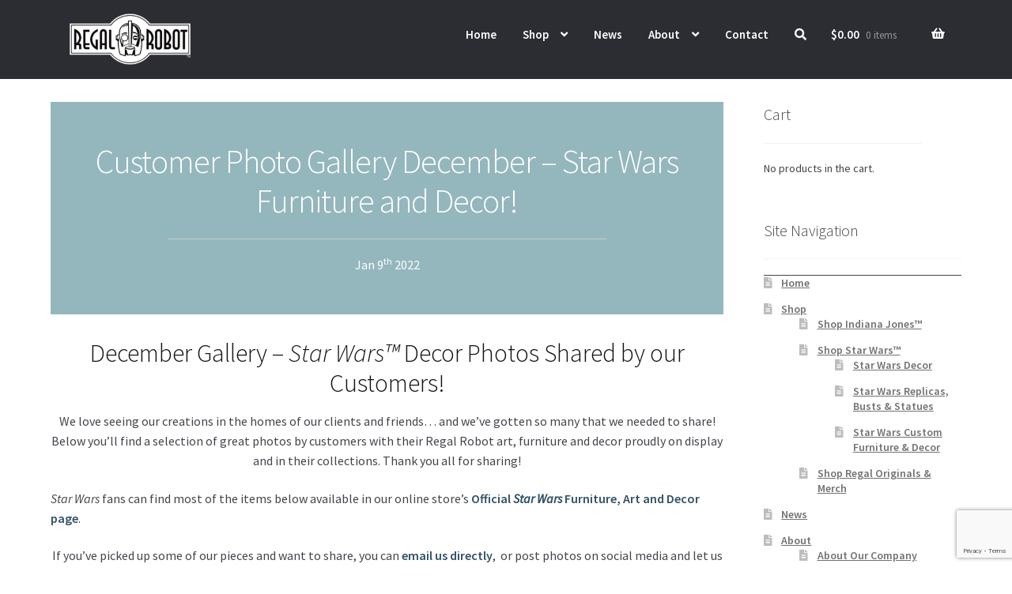

--- FILE ---
content_type: text/html; charset=UTF-8
request_url: https://regalrobot.com/news/star-wars-furniture-decor-customer-photos-dec-2019/
body_size: 23249
content:
<!doctype html>
<html lang="en">
<head>
<meta charset="UTF-8">
<meta name="viewport" content="width=device-width, initial-scale=1, maximum-scale=1.0, user-scalable=no">
<link rel="profile" href="http://gmpg.org/xfn/11">
<link rel="pingback" href="https://regalrobot.com/xmlrpc.php">

<meta name='robots' content='index, follow, max-image-preview:large, max-snippet:-1, max-video-preview:-1' />

	<!-- This site is optimized with the Yoast SEO plugin v26.7 - https://yoast.com/wordpress/plugins/seo/ -->
	<title>Customer Photo Gallery December - Star Wars Furniture and Decor! - Regal Robot</title>
	<meta name="description" content="Click to see the latest fantastic photos sent in by our furniture, art and decor customers! We love seeing our art in your home, office or home theater!" />
	<link rel="canonical" href="https://regalrobot.com/news/star-wars-furniture-decor-customer-photos-dec-2019/" />
	<meta property="og:locale" content="en_US" />
	<meta property="og:type" content="article" />
	<meta property="og:title" content="Customer Photo Gallery December - Star Wars Furniture and Decor! - Regal Robot" />
	<meta property="og:description" content="Click to see the latest fantastic photos sent in by our furniture, art and decor customers! We love seeing our art in your home, office or home theater!" />
	<meta property="og:url" content="https://regalrobot.com/news/star-wars-furniture-decor-customer-photos-dec-2019/" />
	<meta property="og:site_name" content="Regal Robot" />
	<meta property="article:published_time" content="2019-12-03T13:00:43+00:00" />
	<meta property="article:modified_time" content="2022-01-10T03:43:36+00:00" />
	<meta property="og:image" content="https://regalrobot.com/wp-content/uploads/2019/08/Emperor-Throne-Chair-Dog.jpg" />
	<meta property="og:image:width" content="1080" />
	<meta property="og:image:height" content="1080" />
	<meta property="og:image:type" content="image/jpeg" />
	<meta name="author" content="Regal Robot" />
	<meta name="twitter:card" content="summary_large_image" />
	<meta name="twitter:label1" content="Written by" />
	<meta name="twitter:data1" content="Regal Robot" />
	<meta name="twitter:label2" content="Est. reading time" />
	<meta name="twitter:data2" content="2 minutes" />
	<script type="application/ld+json" class="yoast-schema-graph">{"@context":"https://schema.org","@graph":[{"@type":"Article","@id":"https://regalrobot.com/news/star-wars-furniture-decor-customer-photos-dec-2019/#article","isPartOf":{"@id":"https://regalrobot.com/news/star-wars-furniture-decor-customer-photos-dec-2019/"},"author":{"name":"Regal Robot","@id":"https://regalrobot.com/#/schema/person/cb7764b81a24ce3fdeeb4cfc3be5b9eb"},"headline":"Customer Photo Gallery December &#8211; Star Wars Furniture and Decor!","datePublished":"2019-12-03T13:00:43+00:00","dateModified":"2022-01-10T03:43:36+00:00","mainEntityOfPage":{"@id":"https://regalrobot.com/news/star-wars-furniture-decor-customer-photos-dec-2019/"},"wordCount":411,"publisher":{"@id":"https://regalrobot.com/#organization"},"image":{"@id":"https://regalrobot.com/news/star-wars-furniture-decor-customer-photos-dec-2019/#primaryimage"},"thumbnailUrl":"https://regalrobot.com/wp-content/uploads/2019/08/Emperor-Throne-Chair-Dog.jpg","keywords":["mandalorian","return of the jedi","reviews","skull","star wars","star wars furniture","the emperor","the empire strikes back","wall decor"],"articleSection":["News"],"inLanguage":"en"},{"@type":"WebPage","@id":"https://regalrobot.com/news/star-wars-furniture-decor-customer-photos-dec-2019/","url":"https://regalrobot.com/news/star-wars-furniture-decor-customer-photos-dec-2019/","name":"Customer Photo Gallery December - Star Wars Furniture and Decor! - Regal Robot","isPartOf":{"@id":"https://regalrobot.com/#website"},"primaryImageOfPage":{"@id":"https://regalrobot.com/news/star-wars-furniture-decor-customer-photos-dec-2019/#primaryimage"},"image":{"@id":"https://regalrobot.com/news/star-wars-furniture-decor-customer-photos-dec-2019/#primaryimage"},"thumbnailUrl":"https://regalrobot.com/wp-content/uploads/2019/08/Emperor-Throne-Chair-Dog.jpg","datePublished":"2019-12-03T13:00:43+00:00","dateModified":"2022-01-10T03:43:36+00:00","description":"Click to see the latest fantastic photos sent in by our furniture, art and decor customers! We love seeing our art in your home, office or home theater!","breadcrumb":{"@id":"https://regalrobot.com/news/star-wars-furniture-decor-customer-photos-dec-2019/#breadcrumb"},"inLanguage":"en","potentialAction":[{"@type":"ReadAction","target":["https://regalrobot.com/news/star-wars-furniture-decor-customer-photos-dec-2019/"]}]},{"@type":"ImageObject","inLanguage":"en","@id":"https://regalrobot.com/news/star-wars-furniture-decor-customer-photos-dec-2019/#primaryimage","url":"https://regalrobot.com/wp-content/uploads/2019/08/Emperor-Throne-Chair-Dog.jpg","contentUrl":"https://regalrobot.com/wp-content/uploads/2019/08/Emperor-Throne-Chair-Dog.jpg","width":1080,"height":1080,"caption":"from Bepied on instagram who got two CUSTOM emperor thrones in all black... sharp! \"Add character to your space! Absolutely love my Emperor Chairs by @regalrobot\""},{"@type":"BreadcrumbList","@id":"https://regalrobot.com/news/star-wars-furniture-decor-customer-photos-dec-2019/#breadcrumb","itemListElement":[{"@type":"ListItem","position":1,"name":"Home","item":"https://regalrobot.com/"},{"@type":"ListItem","position":2,"name":"News and Blog! The latest about Regal Robot&#8217;s themed furniture, art and decor!","item":"https://regalrobot.com/blog/"},{"@type":"ListItem","position":3,"name":"Customer Photo Gallery December &#8211; Star Wars Furniture and Decor!"}]},{"@type":"WebSite","@id":"https://regalrobot.com/#website","url":"https://regalrobot.com/","name":"Regal Robot","description":"Incredible Statues, Furniture, Art and Decor, including official Star Wars&trade; products!","publisher":{"@id":"https://regalrobot.com/#organization"},"potentialAction":[{"@type":"SearchAction","target":{"@type":"EntryPoint","urlTemplate":"https://regalrobot.com/?s={search_term_string}"},"query-input":{"@type":"PropertyValueSpecification","valueRequired":true,"valueName":"search_term_string"}}],"inLanguage":"en"},{"@type":"Organization","@id":"https://regalrobot.com/#organization","name":"Regal Robot, Inc.","url":"https://regalrobot.com/","logo":{"@type":"ImageObject","inLanguage":"en","@id":"https://regalrobot.com/#/schema/logo/image/","url":"https://regalrobot.com/wp-content/uploads/2020/03/RegalRobot-Icon-withBG-Full-Color-RGB.jpg","contentUrl":"https://regalrobot.com/wp-content/uploads/2020/03/RegalRobot-Icon-withBG-Full-Color-RGB.jpg","width":900,"height":899,"caption":"Regal Robot, Inc."},"image":{"@id":"https://regalrobot.com/#/schema/logo/image/"}},{"@type":"Person","@id":"https://regalrobot.com/#/schema/person/cb7764b81a24ce3fdeeb4cfc3be5b9eb","name":"Regal Robot"}]}</script>
	<!-- / Yoast SEO plugin. -->


<link rel='dns-prefetch' href='//fonts.googleapis.com' />
<link rel='dns-prefetch' href='//use.fontawesome.com' />
<link rel="alternate" type="application/rss+xml" title="Regal Robot &raquo; Feed" href="https://regalrobot.com/feed/" />
<link rel="alternate" type="application/rss+xml" title="Regal Robot &raquo; Comments Feed" href="https://regalrobot.com/comments/feed/" />
<link rel="alternate" title="oEmbed (JSON)" type="application/json+oembed" href="https://regalrobot.com/wp-json/oembed/1.0/embed?url=https%3A%2F%2Fregalrobot.com%2Fnews%2Fstar-wars-furniture-decor-customer-photos-dec-2019%2F" />
<link rel="alternate" title="oEmbed (XML)" type="text/xml+oembed" href="https://regalrobot.com/wp-json/oembed/1.0/embed?url=https%3A%2F%2Fregalrobot.com%2Fnews%2Fstar-wars-furniture-decor-customer-photos-dec-2019%2F&#038;format=xml" />
<style id='wp-img-auto-sizes-contain-inline-css'>
img:is([sizes=auto i],[sizes^="auto," i]){contain-intrinsic-size:3000px 1500px}
/*# sourceURL=wp-img-auto-sizes-contain-inline-css */
</style>
<style id='wp-emoji-styles-inline-css'>

	img.wp-smiley, img.emoji {
		display: inline !important;
		border: none !important;
		box-shadow: none !important;
		height: 1em !important;
		width: 1em !important;
		margin: 0 0.07em !important;
		vertical-align: -0.1em !important;
		background: none !important;
		padding: 0 !important;
	}
/*# sourceURL=wp-emoji-styles-inline-css */
</style>
<link rel='stylesheet' id='wp-block-library-css' href='https://regalrobot.com/wp-includes/css/dist/block-library/style.min.css' media='all' />
<style id='wp-block-heading-inline-css'>
h1:where(.wp-block-heading).has-background,h2:where(.wp-block-heading).has-background,h3:where(.wp-block-heading).has-background,h4:where(.wp-block-heading).has-background,h5:where(.wp-block-heading).has-background,h6:where(.wp-block-heading).has-background{padding:1.25em 2.375em}h1.has-text-align-left[style*=writing-mode]:where([style*=vertical-lr]),h1.has-text-align-right[style*=writing-mode]:where([style*=vertical-rl]),h2.has-text-align-left[style*=writing-mode]:where([style*=vertical-lr]),h2.has-text-align-right[style*=writing-mode]:where([style*=vertical-rl]),h3.has-text-align-left[style*=writing-mode]:where([style*=vertical-lr]),h3.has-text-align-right[style*=writing-mode]:where([style*=vertical-rl]),h4.has-text-align-left[style*=writing-mode]:where([style*=vertical-lr]),h4.has-text-align-right[style*=writing-mode]:where([style*=vertical-rl]),h5.has-text-align-left[style*=writing-mode]:where([style*=vertical-lr]),h5.has-text-align-right[style*=writing-mode]:where([style*=vertical-rl]),h6.has-text-align-left[style*=writing-mode]:where([style*=vertical-lr]),h6.has-text-align-right[style*=writing-mode]:where([style*=vertical-rl]){rotate:180deg}
/*# sourceURL=https://regalrobot.com/wp-includes/blocks/heading/style.min.css */
</style>
<style id='wp-block-tag-cloud-inline-css'>
.wp-block-tag-cloud{box-sizing:border-box}.wp-block-tag-cloud.aligncenter{justify-content:center;text-align:center}.wp-block-tag-cloud a{display:inline-block;margin-right:5px}.wp-block-tag-cloud span{display:inline-block;margin-left:5px;text-decoration:none}:root :where(.wp-block-tag-cloud.is-style-outline){display:flex;flex-wrap:wrap;gap:1ch}:root :where(.wp-block-tag-cloud.is-style-outline a){border:1px solid;font-size:unset!important;margin-right:0;padding:1ch 2ch;text-decoration:none!important}
/*# sourceURL=https://regalrobot.com/wp-includes/blocks/tag-cloud/style.min.css */
</style>
<style id='wp-block-social-links-inline-css'>
.wp-block-social-links{background:none;box-sizing:border-box;margin-left:0;padding-left:0;padding-right:0;text-indent:0}.wp-block-social-links .wp-social-link a,.wp-block-social-links .wp-social-link a:hover{border-bottom:0;box-shadow:none;text-decoration:none}.wp-block-social-links .wp-social-link svg{height:1em;width:1em}.wp-block-social-links .wp-social-link span:not(.screen-reader-text){font-size:.65em;margin-left:.5em;margin-right:.5em}.wp-block-social-links.has-small-icon-size{font-size:16px}.wp-block-social-links,.wp-block-social-links.has-normal-icon-size{font-size:24px}.wp-block-social-links.has-large-icon-size{font-size:36px}.wp-block-social-links.has-huge-icon-size{font-size:48px}.wp-block-social-links.aligncenter{display:flex;justify-content:center}.wp-block-social-links.alignright{justify-content:flex-end}.wp-block-social-link{border-radius:9999px;display:block}@media not (prefers-reduced-motion){.wp-block-social-link{transition:transform .1s ease}}.wp-block-social-link{height:auto}.wp-block-social-link a{align-items:center;display:flex;line-height:0}.wp-block-social-link:hover{transform:scale(1.1)}.wp-block-social-links .wp-block-social-link.wp-social-link{display:inline-block;margin:0;padding:0}.wp-block-social-links .wp-block-social-link.wp-social-link .wp-block-social-link-anchor,.wp-block-social-links .wp-block-social-link.wp-social-link .wp-block-social-link-anchor svg,.wp-block-social-links .wp-block-social-link.wp-social-link .wp-block-social-link-anchor:active,.wp-block-social-links .wp-block-social-link.wp-social-link .wp-block-social-link-anchor:hover,.wp-block-social-links .wp-block-social-link.wp-social-link .wp-block-social-link-anchor:visited{color:currentColor;fill:currentColor}:where(.wp-block-social-links:not(.is-style-logos-only)) .wp-social-link{background-color:#f0f0f0;color:#444}:where(.wp-block-social-links:not(.is-style-logos-only)) .wp-social-link-amazon{background-color:#f90;color:#fff}:where(.wp-block-social-links:not(.is-style-logos-only)) .wp-social-link-bandcamp{background-color:#1ea0c3;color:#fff}:where(.wp-block-social-links:not(.is-style-logos-only)) .wp-social-link-behance{background-color:#0757fe;color:#fff}:where(.wp-block-social-links:not(.is-style-logos-only)) .wp-social-link-bluesky{background-color:#0a7aff;color:#fff}:where(.wp-block-social-links:not(.is-style-logos-only)) .wp-social-link-codepen{background-color:#1e1f26;color:#fff}:where(.wp-block-social-links:not(.is-style-logos-only)) .wp-social-link-deviantart{background-color:#02e49b;color:#fff}:where(.wp-block-social-links:not(.is-style-logos-only)) .wp-social-link-discord{background-color:#5865f2;color:#fff}:where(.wp-block-social-links:not(.is-style-logos-only)) .wp-social-link-dribbble{background-color:#e94c89;color:#fff}:where(.wp-block-social-links:not(.is-style-logos-only)) .wp-social-link-dropbox{background-color:#4280ff;color:#fff}:where(.wp-block-social-links:not(.is-style-logos-only)) .wp-social-link-etsy{background-color:#f45800;color:#fff}:where(.wp-block-social-links:not(.is-style-logos-only)) .wp-social-link-facebook{background-color:#0866ff;color:#fff}:where(.wp-block-social-links:not(.is-style-logos-only)) .wp-social-link-fivehundredpx{background-color:#000;color:#fff}:where(.wp-block-social-links:not(.is-style-logos-only)) .wp-social-link-flickr{background-color:#0461dd;color:#fff}:where(.wp-block-social-links:not(.is-style-logos-only)) .wp-social-link-foursquare{background-color:#e65678;color:#fff}:where(.wp-block-social-links:not(.is-style-logos-only)) .wp-social-link-github{background-color:#24292d;color:#fff}:where(.wp-block-social-links:not(.is-style-logos-only)) .wp-social-link-goodreads{background-color:#eceadd;color:#382110}:where(.wp-block-social-links:not(.is-style-logos-only)) .wp-social-link-google{background-color:#ea4434;color:#fff}:where(.wp-block-social-links:not(.is-style-logos-only)) .wp-social-link-gravatar{background-color:#1d4fc4;color:#fff}:where(.wp-block-social-links:not(.is-style-logos-only)) .wp-social-link-instagram{background-color:#f00075;color:#fff}:where(.wp-block-social-links:not(.is-style-logos-only)) .wp-social-link-lastfm{background-color:#e21b24;color:#fff}:where(.wp-block-social-links:not(.is-style-logos-only)) .wp-social-link-linkedin{background-color:#0d66c2;color:#fff}:where(.wp-block-social-links:not(.is-style-logos-only)) .wp-social-link-mastodon{background-color:#3288d4;color:#fff}:where(.wp-block-social-links:not(.is-style-logos-only)) .wp-social-link-medium{background-color:#000;color:#fff}:where(.wp-block-social-links:not(.is-style-logos-only)) .wp-social-link-meetup{background-color:#f6405f;color:#fff}:where(.wp-block-social-links:not(.is-style-logos-only)) .wp-social-link-patreon{background-color:#000;color:#fff}:where(.wp-block-social-links:not(.is-style-logos-only)) .wp-social-link-pinterest{background-color:#e60122;color:#fff}:where(.wp-block-social-links:not(.is-style-logos-only)) .wp-social-link-pocket{background-color:#ef4155;color:#fff}:where(.wp-block-social-links:not(.is-style-logos-only)) .wp-social-link-reddit{background-color:#ff4500;color:#fff}:where(.wp-block-social-links:not(.is-style-logos-only)) .wp-social-link-skype{background-color:#0478d7;color:#fff}:where(.wp-block-social-links:not(.is-style-logos-only)) .wp-social-link-snapchat{background-color:#fefc00;color:#fff;stroke:#000}:where(.wp-block-social-links:not(.is-style-logos-only)) .wp-social-link-soundcloud{background-color:#ff5600;color:#fff}:where(.wp-block-social-links:not(.is-style-logos-only)) .wp-social-link-spotify{background-color:#1bd760;color:#fff}:where(.wp-block-social-links:not(.is-style-logos-only)) .wp-social-link-telegram{background-color:#2aabee;color:#fff}:where(.wp-block-social-links:not(.is-style-logos-only)) .wp-social-link-threads{background-color:#000;color:#fff}:where(.wp-block-social-links:not(.is-style-logos-only)) .wp-social-link-tiktok{background-color:#000;color:#fff}:where(.wp-block-social-links:not(.is-style-logos-only)) .wp-social-link-tumblr{background-color:#011835;color:#fff}:where(.wp-block-social-links:not(.is-style-logos-only)) .wp-social-link-twitch{background-color:#6440a4;color:#fff}:where(.wp-block-social-links:not(.is-style-logos-only)) .wp-social-link-twitter{background-color:#1da1f2;color:#fff}:where(.wp-block-social-links:not(.is-style-logos-only)) .wp-social-link-vimeo{background-color:#1eb7ea;color:#fff}:where(.wp-block-social-links:not(.is-style-logos-only)) .wp-social-link-vk{background-color:#4680c2;color:#fff}:where(.wp-block-social-links:not(.is-style-logos-only)) .wp-social-link-wordpress{background-color:#3499cd;color:#fff}:where(.wp-block-social-links:not(.is-style-logos-only)) .wp-social-link-whatsapp{background-color:#25d366;color:#fff}:where(.wp-block-social-links:not(.is-style-logos-only)) .wp-social-link-x{background-color:#000;color:#fff}:where(.wp-block-social-links:not(.is-style-logos-only)) .wp-social-link-yelp{background-color:#d32422;color:#fff}:where(.wp-block-social-links:not(.is-style-logos-only)) .wp-social-link-youtube{background-color:red;color:#fff}:where(.wp-block-social-links.is-style-logos-only) .wp-social-link{background:none}:where(.wp-block-social-links.is-style-logos-only) .wp-social-link svg{height:1.25em;width:1.25em}:where(.wp-block-social-links.is-style-logos-only) .wp-social-link-amazon{color:#f90}:where(.wp-block-social-links.is-style-logos-only) .wp-social-link-bandcamp{color:#1ea0c3}:where(.wp-block-social-links.is-style-logos-only) .wp-social-link-behance{color:#0757fe}:where(.wp-block-social-links.is-style-logos-only) .wp-social-link-bluesky{color:#0a7aff}:where(.wp-block-social-links.is-style-logos-only) .wp-social-link-codepen{color:#1e1f26}:where(.wp-block-social-links.is-style-logos-only) .wp-social-link-deviantart{color:#02e49b}:where(.wp-block-social-links.is-style-logos-only) .wp-social-link-discord{color:#5865f2}:where(.wp-block-social-links.is-style-logos-only) .wp-social-link-dribbble{color:#e94c89}:where(.wp-block-social-links.is-style-logos-only) .wp-social-link-dropbox{color:#4280ff}:where(.wp-block-social-links.is-style-logos-only) .wp-social-link-etsy{color:#f45800}:where(.wp-block-social-links.is-style-logos-only) .wp-social-link-facebook{color:#0866ff}:where(.wp-block-social-links.is-style-logos-only) .wp-social-link-fivehundredpx{color:#000}:where(.wp-block-social-links.is-style-logos-only) .wp-social-link-flickr{color:#0461dd}:where(.wp-block-social-links.is-style-logos-only) .wp-social-link-foursquare{color:#e65678}:where(.wp-block-social-links.is-style-logos-only) .wp-social-link-github{color:#24292d}:where(.wp-block-social-links.is-style-logos-only) .wp-social-link-goodreads{color:#382110}:where(.wp-block-social-links.is-style-logos-only) .wp-social-link-google{color:#ea4434}:where(.wp-block-social-links.is-style-logos-only) .wp-social-link-gravatar{color:#1d4fc4}:where(.wp-block-social-links.is-style-logos-only) .wp-social-link-instagram{color:#f00075}:where(.wp-block-social-links.is-style-logos-only) .wp-social-link-lastfm{color:#e21b24}:where(.wp-block-social-links.is-style-logos-only) .wp-social-link-linkedin{color:#0d66c2}:where(.wp-block-social-links.is-style-logos-only) .wp-social-link-mastodon{color:#3288d4}:where(.wp-block-social-links.is-style-logos-only) .wp-social-link-medium{color:#000}:where(.wp-block-social-links.is-style-logos-only) .wp-social-link-meetup{color:#f6405f}:where(.wp-block-social-links.is-style-logos-only) .wp-social-link-patreon{color:#000}:where(.wp-block-social-links.is-style-logos-only) .wp-social-link-pinterest{color:#e60122}:where(.wp-block-social-links.is-style-logos-only) .wp-social-link-pocket{color:#ef4155}:where(.wp-block-social-links.is-style-logos-only) .wp-social-link-reddit{color:#ff4500}:where(.wp-block-social-links.is-style-logos-only) .wp-social-link-skype{color:#0478d7}:where(.wp-block-social-links.is-style-logos-only) .wp-social-link-snapchat{color:#fff;stroke:#000}:where(.wp-block-social-links.is-style-logos-only) .wp-social-link-soundcloud{color:#ff5600}:where(.wp-block-social-links.is-style-logos-only) .wp-social-link-spotify{color:#1bd760}:where(.wp-block-social-links.is-style-logos-only) .wp-social-link-telegram{color:#2aabee}:where(.wp-block-social-links.is-style-logos-only) .wp-social-link-threads{color:#000}:where(.wp-block-social-links.is-style-logos-only) .wp-social-link-tiktok{color:#000}:where(.wp-block-social-links.is-style-logos-only) .wp-social-link-tumblr{color:#011835}:where(.wp-block-social-links.is-style-logos-only) .wp-social-link-twitch{color:#6440a4}:where(.wp-block-social-links.is-style-logos-only) .wp-social-link-twitter{color:#1da1f2}:where(.wp-block-social-links.is-style-logos-only) .wp-social-link-vimeo{color:#1eb7ea}:where(.wp-block-social-links.is-style-logos-only) .wp-social-link-vk{color:#4680c2}:where(.wp-block-social-links.is-style-logos-only) .wp-social-link-whatsapp{color:#25d366}:where(.wp-block-social-links.is-style-logos-only) .wp-social-link-wordpress{color:#3499cd}:where(.wp-block-social-links.is-style-logos-only) .wp-social-link-x{color:#000}:where(.wp-block-social-links.is-style-logos-only) .wp-social-link-yelp{color:#d32422}:where(.wp-block-social-links.is-style-logos-only) .wp-social-link-youtube{color:red}.wp-block-social-links.is-style-pill-shape .wp-social-link{width:auto}:root :where(.wp-block-social-links .wp-social-link a){padding:.25em}:root :where(.wp-block-social-links.is-style-logos-only .wp-social-link a){padding:0}:root :where(.wp-block-social-links.is-style-pill-shape .wp-social-link a){padding-left:.6666666667em;padding-right:.6666666667em}.wp-block-social-links:not(.has-icon-color):not(.has-icon-background-color) .wp-social-link-snapchat .wp-block-social-link-label{color:#000}
/*# sourceURL=https://regalrobot.com/wp-includes/blocks/social-links/style.min.css */
</style>
<link rel='stylesheet' id='wc-blocks-style-css' href='https://regalrobot.com/wp-content/plugins/woocommerce/assets/client/blocks/wc-blocks.css' media='all' />
<style id='global-styles-inline-css'>
:root{--wp--preset--aspect-ratio--square: 1;--wp--preset--aspect-ratio--4-3: 4/3;--wp--preset--aspect-ratio--3-4: 3/4;--wp--preset--aspect-ratio--3-2: 3/2;--wp--preset--aspect-ratio--2-3: 2/3;--wp--preset--aspect-ratio--16-9: 16/9;--wp--preset--aspect-ratio--9-16: 9/16;--wp--preset--color--black: #000000;--wp--preset--color--cyan-bluish-gray: #abb8c3;--wp--preset--color--white: #ffffff;--wp--preset--color--pale-pink: #f78da7;--wp--preset--color--vivid-red: #cf2e2e;--wp--preset--color--luminous-vivid-orange: #ff6900;--wp--preset--color--luminous-vivid-amber: #fcb900;--wp--preset--color--light-green-cyan: #7bdcb5;--wp--preset--color--vivid-green-cyan: #00d084;--wp--preset--color--pale-cyan-blue: #8ed1fc;--wp--preset--color--vivid-cyan-blue: #0693e3;--wp--preset--color--vivid-purple: #9b51e0;--wp--preset--gradient--vivid-cyan-blue-to-vivid-purple: linear-gradient(135deg,rgb(6,147,227) 0%,rgb(155,81,224) 100%);--wp--preset--gradient--light-green-cyan-to-vivid-green-cyan: linear-gradient(135deg,rgb(122,220,180) 0%,rgb(0,208,130) 100%);--wp--preset--gradient--luminous-vivid-amber-to-luminous-vivid-orange: linear-gradient(135deg,rgb(252,185,0) 0%,rgb(255,105,0) 100%);--wp--preset--gradient--luminous-vivid-orange-to-vivid-red: linear-gradient(135deg,rgb(255,105,0) 0%,rgb(207,46,46) 100%);--wp--preset--gradient--very-light-gray-to-cyan-bluish-gray: linear-gradient(135deg,rgb(238,238,238) 0%,rgb(169,184,195) 100%);--wp--preset--gradient--cool-to-warm-spectrum: linear-gradient(135deg,rgb(74,234,220) 0%,rgb(151,120,209) 20%,rgb(207,42,186) 40%,rgb(238,44,130) 60%,rgb(251,105,98) 80%,rgb(254,248,76) 100%);--wp--preset--gradient--blush-light-purple: linear-gradient(135deg,rgb(255,206,236) 0%,rgb(152,150,240) 100%);--wp--preset--gradient--blush-bordeaux: linear-gradient(135deg,rgb(254,205,165) 0%,rgb(254,45,45) 50%,rgb(107,0,62) 100%);--wp--preset--gradient--luminous-dusk: linear-gradient(135deg,rgb(255,203,112) 0%,rgb(199,81,192) 50%,rgb(65,88,208) 100%);--wp--preset--gradient--pale-ocean: linear-gradient(135deg,rgb(255,245,203) 0%,rgb(182,227,212) 50%,rgb(51,167,181) 100%);--wp--preset--gradient--electric-grass: linear-gradient(135deg,rgb(202,248,128) 0%,rgb(113,206,126) 100%);--wp--preset--gradient--midnight: linear-gradient(135deg,rgb(2,3,129) 0%,rgb(40,116,252) 100%);--wp--preset--font-size--small: 14px;--wp--preset--font-size--medium: 23px;--wp--preset--font-size--large: 26px;--wp--preset--font-size--x-large: 42px;--wp--preset--font-size--normal: 16px;--wp--preset--font-size--huge: 37px;--wp--preset--spacing--20: 0.44rem;--wp--preset--spacing--30: 0.67rem;--wp--preset--spacing--40: 1rem;--wp--preset--spacing--50: 1.5rem;--wp--preset--spacing--60: 2.25rem;--wp--preset--spacing--70: 3.38rem;--wp--preset--spacing--80: 5.06rem;--wp--preset--shadow--natural: 6px 6px 9px rgba(0, 0, 0, 0.2);--wp--preset--shadow--deep: 12px 12px 50px rgba(0, 0, 0, 0.4);--wp--preset--shadow--sharp: 6px 6px 0px rgba(0, 0, 0, 0.2);--wp--preset--shadow--outlined: 6px 6px 0px -3px rgb(255, 255, 255), 6px 6px rgb(0, 0, 0);--wp--preset--shadow--crisp: 6px 6px 0px rgb(0, 0, 0);}:root :where(.is-layout-flow) > :first-child{margin-block-start: 0;}:root :where(.is-layout-flow) > :last-child{margin-block-end: 0;}:root :where(.is-layout-flow) > *{margin-block-start: 24px;margin-block-end: 0;}:root :where(.is-layout-constrained) > :first-child{margin-block-start: 0;}:root :where(.is-layout-constrained) > :last-child{margin-block-end: 0;}:root :where(.is-layout-constrained) > *{margin-block-start: 24px;margin-block-end: 0;}:root :where(.is-layout-flex){gap: 24px;}:root :where(.is-layout-grid){gap: 24px;}body .is-layout-flex{display: flex;}.is-layout-flex{flex-wrap: wrap;align-items: center;}.is-layout-flex > :is(*, div){margin: 0;}body .is-layout-grid{display: grid;}.is-layout-grid > :is(*, div){margin: 0;}.has-black-color{color: var(--wp--preset--color--black) !important;}.has-cyan-bluish-gray-color{color: var(--wp--preset--color--cyan-bluish-gray) !important;}.has-white-color{color: var(--wp--preset--color--white) !important;}.has-pale-pink-color{color: var(--wp--preset--color--pale-pink) !important;}.has-vivid-red-color{color: var(--wp--preset--color--vivid-red) !important;}.has-luminous-vivid-orange-color{color: var(--wp--preset--color--luminous-vivid-orange) !important;}.has-luminous-vivid-amber-color{color: var(--wp--preset--color--luminous-vivid-amber) !important;}.has-light-green-cyan-color{color: var(--wp--preset--color--light-green-cyan) !important;}.has-vivid-green-cyan-color{color: var(--wp--preset--color--vivid-green-cyan) !important;}.has-pale-cyan-blue-color{color: var(--wp--preset--color--pale-cyan-blue) !important;}.has-vivid-cyan-blue-color{color: var(--wp--preset--color--vivid-cyan-blue) !important;}.has-vivid-purple-color{color: var(--wp--preset--color--vivid-purple) !important;}.has-black-background-color{background-color: var(--wp--preset--color--black) !important;}.has-cyan-bluish-gray-background-color{background-color: var(--wp--preset--color--cyan-bluish-gray) !important;}.has-white-background-color{background-color: var(--wp--preset--color--white) !important;}.has-pale-pink-background-color{background-color: var(--wp--preset--color--pale-pink) !important;}.has-vivid-red-background-color{background-color: var(--wp--preset--color--vivid-red) !important;}.has-luminous-vivid-orange-background-color{background-color: var(--wp--preset--color--luminous-vivid-orange) !important;}.has-luminous-vivid-amber-background-color{background-color: var(--wp--preset--color--luminous-vivid-amber) !important;}.has-light-green-cyan-background-color{background-color: var(--wp--preset--color--light-green-cyan) !important;}.has-vivid-green-cyan-background-color{background-color: var(--wp--preset--color--vivid-green-cyan) !important;}.has-pale-cyan-blue-background-color{background-color: var(--wp--preset--color--pale-cyan-blue) !important;}.has-vivid-cyan-blue-background-color{background-color: var(--wp--preset--color--vivid-cyan-blue) !important;}.has-vivid-purple-background-color{background-color: var(--wp--preset--color--vivid-purple) !important;}.has-black-border-color{border-color: var(--wp--preset--color--black) !important;}.has-cyan-bluish-gray-border-color{border-color: var(--wp--preset--color--cyan-bluish-gray) !important;}.has-white-border-color{border-color: var(--wp--preset--color--white) !important;}.has-pale-pink-border-color{border-color: var(--wp--preset--color--pale-pink) !important;}.has-vivid-red-border-color{border-color: var(--wp--preset--color--vivid-red) !important;}.has-luminous-vivid-orange-border-color{border-color: var(--wp--preset--color--luminous-vivid-orange) !important;}.has-luminous-vivid-amber-border-color{border-color: var(--wp--preset--color--luminous-vivid-amber) !important;}.has-light-green-cyan-border-color{border-color: var(--wp--preset--color--light-green-cyan) !important;}.has-vivid-green-cyan-border-color{border-color: var(--wp--preset--color--vivid-green-cyan) !important;}.has-pale-cyan-blue-border-color{border-color: var(--wp--preset--color--pale-cyan-blue) !important;}.has-vivid-cyan-blue-border-color{border-color: var(--wp--preset--color--vivid-cyan-blue) !important;}.has-vivid-purple-border-color{border-color: var(--wp--preset--color--vivid-purple) !important;}.has-vivid-cyan-blue-to-vivid-purple-gradient-background{background: var(--wp--preset--gradient--vivid-cyan-blue-to-vivid-purple) !important;}.has-light-green-cyan-to-vivid-green-cyan-gradient-background{background: var(--wp--preset--gradient--light-green-cyan-to-vivid-green-cyan) !important;}.has-luminous-vivid-amber-to-luminous-vivid-orange-gradient-background{background: var(--wp--preset--gradient--luminous-vivid-amber-to-luminous-vivid-orange) !important;}.has-luminous-vivid-orange-to-vivid-red-gradient-background{background: var(--wp--preset--gradient--luminous-vivid-orange-to-vivid-red) !important;}.has-very-light-gray-to-cyan-bluish-gray-gradient-background{background: var(--wp--preset--gradient--very-light-gray-to-cyan-bluish-gray) !important;}.has-cool-to-warm-spectrum-gradient-background{background: var(--wp--preset--gradient--cool-to-warm-spectrum) !important;}.has-blush-light-purple-gradient-background{background: var(--wp--preset--gradient--blush-light-purple) !important;}.has-blush-bordeaux-gradient-background{background: var(--wp--preset--gradient--blush-bordeaux) !important;}.has-luminous-dusk-gradient-background{background: var(--wp--preset--gradient--luminous-dusk) !important;}.has-pale-ocean-gradient-background{background: var(--wp--preset--gradient--pale-ocean) !important;}.has-electric-grass-gradient-background{background: var(--wp--preset--gradient--electric-grass) !important;}.has-midnight-gradient-background{background: var(--wp--preset--gradient--midnight) !important;}.has-small-font-size{font-size: var(--wp--preset--font-size--small) !important;}.has-medium-font-size{font-size: var(--wp--preset--font-size--medium) !important;}.has-large-font-size{font-size: var(--wp--preset--font-size--large) !important;}.has-x-large-font-size{font-size: var(--wp--preset--font-size--x-large) !important;}
/*# sourceURL=global-styles-inline-css */
</style>
<style id='core-block-supports-inline-css'>
.wp-elements-b429c84406378055a50abf7dd78f7bb3 a:where(:not(.wp-element-button)){color:var(--wp--preset--color--white);}
/*# sourceURL=core-block-supports-inline-css */
</style>

<style id='classic-theme-styles-inline-css'>
/*! This file is auto-generated */
.wp-block-button__link{color:#fff;background-color:#32373c;border-radius:9999px;box-shadow:none;text-decoration:none;padding:calc(.667em + 2px) calc(1.333em + 2px);font-size:1.125em}.wp-block-file__button{background:#32373c;color:#fff;text-decoration:none}
/*# sourceURL=/wp-includes/css/classic-themes.min.css */
</style>
<link rel='stylesheet' id='storefront-gutenberg-blocks-css' href='https://regalrobot.com/wp-content/themes/storefront/assets/css/base/gutenberg-blocks.css' media='all' />
<style id='storefront-gutenberg-blocks-inline-css'>

				.wp-block-button__link:not(.has-text-color) {
					color: #333333;
				}

				.wp-block-button__link:not(.has-text-color):hover,
				.wp-block-button__link:not(.has-text-color):focus,
				.wp-block-button__link:not(.has-text-color):active {
					color: #333333;
				}

				.wp-block-button__link:not(.has-background) {
					background-color: #355b5e;
				}

				.wp-block-button__link:not(.has-background):hover,
				.wp-block-button__link:not(.has-background):focus,
				.wp-block-button__link:not(.has-background):active {
					border-color: #1c4245;
					background-color: #1c4245;
				}

				.wc-block-grid__products .wc-block-grid__product .wp-block-button__link {
					background-color: #355b5e;
					border-color: #355b5e;
					color: #333333;
				}

				.wp-block-quote footer,
				.wp-block-quote cite,
				.wp-block-quote__citation {
					color: #6d6d6d;
				}

				.wp-block-pullquote cite,
				.wp-block-pullquote footer,
				.wp-block-pullquote__citation {
					color: #6d6d6d;
				}

				.wp-block-image figcaption {
					color: #6d6d6d;
				}

				.wp-block-separator.is-style-dots::before {
					color: #333333;
				}

				.wp-block-file a.wp-block-file__button {
					color: #333333;
					background-color: #355b5e;
					border-color: #355b5e;
				}

				.wp-block-file a.wp-block-file__button:hover,
				.wp-block-file a.wp-block-file__button:focus,
				.wp-block-file a.wp-block-file__button:active {
					color: #333333;
					background-color: #1c4245;
				}

				.wp-block-code,
				.wp-block-preformatted pre {
					color: #6d6d6d;
				}

				.wp-block-table:not( .has-background ):not( .is-style-stripes ) tbody tr:nth-child(2n) td {
					background-color: #fdfdfd;
				}

				.wp-block-cover .wp-block-cover__inner-container h1:not(.has-text-color),
				.wp-block-cover .wp-block-cover__inner-container h2:not(.has-text-color),
				.wp-block-cover .wp-block-cover__inner-container h3:not(.has-text-color),
				.wp-block-cover .wp-block-cover__inner-container h4:not(.has-text-color),
				.wp-block-cover .wp-block-cover__inner-container h5:not(.has-text-color),
				.wp-block-cover .wp-block-cover__inner-container h6:not(.has-text-color) {
					color: #000000;
				}

				div.wc-block-components-price-slider__range-input-progress,
				.rtl .wc-block-components-price-slider__range-input-progress {
					--range-color: #203643;
				}

				/* Target only IE11 */
				@media all and (-ms-high-contrast: none), (-ms-high-contrast: active) {
					.wc-block-components-price-slider__range-input-progress {
						background: #203643;
					}
				}

				.wc-block-components-button:not(.is-link) {
					background-color: #333333;
					color: #ffffff;
				}

				.wc-block-components-button:not(.is-link):hover,
				.wc-block-components-button:not(.is-link):focus,
				.wc-block-components-button:not(.is-link):active {
					background-color: #1a1a1a;
					color: #ffffff;
				}

				.wc-block-components-button:not(.is-link):disabled {
					background-color: #333333;
					color: #ffffff;
				}

				.wc-block-cart__submit-container {
					background-color: #ffffff;
				}

				.wc-block-cart__submit-container::before {
					color: rgba(220,220,220,0.5);
				}

				.wc-block-components-order-summary-item__quantity {
					background-color: #ffffff;
					border-color: #6d6d6d;
					box-shadow: 0 0 0 2px #ffffff;
					color: #6d6d6d;
				}
			
/*# sourceURL=storefront-gutenberg-blocks-inline-css */
</style>
<link rel='stylesheet' id='contact-form-7-css' href='https://regalrobot.com/wp-content/plugins/contact-form-7/includes/css/styles.css' media='all' />
<style id='woocommerce-inline-inline-css'>
.woocommerce form .form-row .required { visibility: visible; }
/*# sourceURL=woocommerce-inline-inline-css */
</style>
<link rel='stylesheet' id='yith_wcbm_badge_style-css' href='https://regalrobot.com/wp-content/plugins/yith-woocommerce-badges-management/assets/css/frontend.css' media='all' />
<style id='yith_wcbm_badge_style-inline-css'>
.yith-wcbm-badge.yith-wcbm-badge-text.yith-wcbm-badge-30287 {
				top: 0; left: 0; 
				
				-ms-transform: ; 
				-webkit-transform: ; 
				transform: ;
				padding: 0px 0px 0px 0px;
				background-color:#e2ff60; border-radius: 0px 0px 0px 0px; width:180px; height:30px;
			}.yith-wcbm-badge.yith-wcbm-badge-text.yith-wcbm-badge-30503 {
				top: 0; left: 0; 
				
				-ms-transform: ; 
				-webkit-transform: ; 
				transform: ;
				padding: 0px 0px 0px 0px;
				background-color:#e2ff60; border-radius: 0px 0px 0px 0px; width:180px; height:30px;
			}.yith-wcbm-badge.yith-wcbm-badge-text.yith-wcbm-badge-30137 {
				top: 0; left: 0; 
				
				-ms-transform: ; 
				-webkit-transform: ; 
				transform: ;
				padding: 0px 0px 0px 0px;
				background-color:#a3ef00; border-radius: 0px 0px 0px 0px; width:100px; height:30px;
			}.yith-wcbm-badge.yith-wcbm-badge-text.yith-wcbm-badge-30135 {
				top: 0; left: 0; 
				
				-ms-transform: ; 
				-webkit-transform: ; 
				transform: ;
				padding: 0px 0px 0px 0px;
				background-color:#a3ef00; border-radius: 0px 0px 0px 0px; width:100px; height:30px;
			}.yith-wcbm-badge.yith-wcbm-badge-text.yith-wcbm-badge-30136 {
				top: 0; left: 0; 
				
				-ms-transform: ; 
				-webkit-transform: ; 
				transform: ;
				padding: 0px 0px 0px 0px;
				background-color:#a3ef00; border-radius: 0px 0px 0px 0px; width:100px; height:30px;
			}.yith-wcbm-badge.yith-wcbm-badge-text.yith-wcbm-badge-30134 {
				top: 0; left: 0; 
				
				-ms-transform: ; 
				-webkit-transform: ; 
				transform: ;
				padding: 0px 0px 0px 0px;
				background-color:#a3ef00; border-radius: 0px 0px 0px 0px; width:100px; height:30px;
			}.yith-wcbm-badge.yith-wcbm-badge-text.yith-wcbm-badge-5546 {
				top: 0; left: 0; 
				
				-ms-transform: ; 
				-webkit-transform: ; 
				transform: ;
				padding: 0px 0px 0px 0px;
				background-color:#99e000; border-radius: 0px 0px 0px 0px; width:90px; height:25px;
			}.yith-wcbm-badge.yith-wcbm-badge-text.yith-wcbm-badge-21726 {
				top: 0; left: 0; 
				
				-ms-transform: ; 
				-webkit-transform: ; 
				transform: ;
				padding: 0px 0px 0px 0px;
				background-color:#bd23ff; border-radius: 0px 0px 0px 0px; width:115px; height:25px;
			}.yith-wcbm-badge.yith-wcbm-badge-text.yith-wcbm-badge-21765 {
				top: 0; left: 50%; 
				
				-ms-transform: translateX(-50%); 
				-webkit-transform: translateX(-50%); 
				transform: translateX(-50%);
				padding: 0px 0px 0px 0px;
				background-color:#a3ef00; border-radius: 0px 0px 0px 0px; width:188px; height:42px;
			}.yith-wcbm-badge.yith-wcbm-badge-text.yith-wcbm-badge-26337 {
				top: 0; left: 50%; 
				
				-ms-transform: translateX(-50%); 
				-webkit-transform: translateX(-50%); 
				transform: translateX(-50%);
				padding: 0px 0px 0px 0px;
				background-color:#ffe11e; border-radius: 0px 0px 0px 0px; width:163px; height:24px;
			}.yith-wcbm-badge.yith-wcbm-badge-text.yith-wcbm-badge-3897 {
				top: 0; left: 0; 
				
				-ms-transform: ; 
				-webkit-transform: ; 
				transform: ;
				padding: 0px 0px 0px 0px;
				background-color:#ecf320; border-radius: 0px 0px 0px 0px; width:120px; height:25px;
			}.yith-wcbm-badge.yith-wcbm-badge-text.yith-wcbm-badge-14807 {
				top: 0; left: 0; 
				
				-ms-transform: ; 
				-webkit-transform: ; 
				transform: ;
				padding: 0px 0px 0px 0px;
				background-color:#ffe11e; border-radius: 0px 0px 0px 0px; width:146px; height:25px;
			}.yith-wcbm-badge.yith-wcbm-badge-text.yith-wcbm-badge-17419 {
				top: 0; left: 0; 
				
				-ms-transform: ; 
				-webkit-transform: ; 
				transform: ;
				padding: 0px 0px 0px 0px;
				background-color:#bd23ff; border-radius: 0px 0px 0px 0px; width:129px; height:25px;
			}.yith-wcbm-badge.yith-wcbm-badge-text.yith-wcbm-badge-6246 {
				top: 0; left: 50%; 
				
				-ms-transform: translateX(-50%); 
				-webkit-transform: translateX(-50%); 
				transform: translateX(-50%);
				padding: 0px 0px 0px 0px;
				background-color:#fc7814; border-radius: 0px 0px 0px 0px; width:100px; height:25px;
			}.yith-wcbm-badge.yith-wcbm-badge-text.yith-wcbm-badge-17223 {
				top: 0; left: 50%; 
				
				-ms-transform: translateX(-50%); 
				-webkit-transform: translateX(-50%); 
				transform: translateX(-50%);
				padding: 0px 0px 0px 0px;
				background-color:#c21e1e; border-radius: 0px 0px 0px 0px; width:97px; height:25px;
			}.yith-wcbm-badge.yith-wcbm-badge-text.yith-wcbm-badge-16234 {
				top: 0; left: 50%; 
				
				-ms-transform: translateX(-50%); 
				-webkit-transform: translateX(-50%); 
				transform: translateX(-50%);
				padding: 0px 0px 0px 0px;
				background-color:#bd23ff; border-radius: 0px 0px 0px 0px; width:108px; height:25px;
			}.yith-wcbm-badge.yith-wcbm-badge-text.yith-wcbm-badge-16030 {
				top: 0; left: 0; 
				
				-ms-transform: ; 
				-webkit-transform: ; 
				transform: ;
				padding: 0px 0px 0px 0px;
				background-color:#bfee24; border-radius: 0px 0px 0px 0px; width:119px; height:29px;
			}.yith-wcbm-badge.yith-wcbm-badge-text.yith-wcbm-badge-24832 {
				top: 0; left: 50%; 
				
				-ms-transform: translateX(-50%); 
				-webkit-transform: translateX(-50%); 
				transform: translateX(-50%);
				padding: 0px 0px 0px 0px;
				background-color:#bfee24; border-radius: 0px 0px 0px 0px; width:141px; height:25px;
			}.yith-wcbm-badge.yith-wcbm-badge-text.yith-wcbm-badge-17146 {
				top: 0; left: 0; 
				
				-ms-transform: ; 
				-webkit-transform: ; 
				transform: ;
				padding: 0px 0px 0px 0px;
				background-color:#bd23ff; border-radius: 0px 0px 0px 0px; width:111px; height:25px;
			}.yith-wcbm-badge.yith-wcbm-badge-text.yith-wcbm-badge-11732 {
				top: 0; left: 0; 
				
				-ms-transform: ; 
				-webkit-transform: ; 
				transform: ;
				padding: 0px 0px 0px 0px;
				background-color:#a00877; border-radius: 0px 0px 0px 0px; width:110px; height:25px;
			}.yith-wcbm-badge.yith-wcbm-badge-text.yith-wcbm-badge-3873 {
				top: 0; left: 0; 
				
				-ms-transform: ; 
				-webkit-transform: ; 
				transform: ;
				padding: 0px 0px 0px 0px;
				background-color:#ffe066; border-radius: 0px 0px 0px 0px; width:100px; height:25px;
			}.yith-wcbm-badge.yith-wcbm-badge-text.yith-wcbm-badge-3641 {
				top: 0; left: 0; 
				
				-ms-transform: ; 
				-webkit-transform: ; 
				transform: ;
				padding: 0px 0px 0px 0px;
				background-color:#d81313; border-radius: 0px 0px 0px 0px; width:60px; height:25px;
			}.yith-wcbm-badge.yith-wcbm-badge-text.yith-wcbm-badge-27075 {
				top: 0; left: 0; 
				
				-ms-transform: ; 
				-webkit-transform: ; 
				transform: ;
				padding: 0px 0px 0px 0px;
				background-color:#ff9a1e; border-radius: 0px 0px 0px 0px; width:95px; height:45px;
			}.yith-wcbm-badge.yith-wcbm-badge-text.yith-wcbm-badge-30972 {
				top: 0; left: 0; 
				
				-ms-transform: ; 
				-webkit-transform: ; 
				transform: ;
				padding: 0px 0px 0px 0px;
				background-color:#d81313; border-radius: 0px 0px 0px 0px; width:140px; height:25px;
			}.yith-wcbm-badge.yith-wcbm-badge-text.yith-wcbm-badge-12245 {
				top: 0; left: 50%; 
				
				-ms-transform: translateX(-50%); 
				-webkit-transform: translateX(-50%); 
				transform: translateX(-50%);
				padding: 0px 0px 0px 0px;
				background-color:#c39e83; border-radius: 0px 0px 0px 0px; width:150px; height:43px;
			}.yith-wcbm-badge.yith-wcbm-badge-text.yith-wcbm-badge-30167 {
				top: 0; left: 50%; 
				
				-ms-transform: translateX(-50%); 
				-webkit-transform: translateX(-50%); 
				transform: translateX(-50%);
				padding: 0px 0px 0px 0px;
				background-color:#c39e83; border-radius: 0px 0px 0px 0px; width:150px; height:43px;
			}.yith-wcbm-badge.yith-wcbm-badge-text.yith-wcbm-badge-10807 {
				bottom: 0; right: 0; 
				
				-ms-transform: ; 
				-webkit-transform: ; 
				transform: ;
				padding: 0px 0px 0px 0px;
				background-color:#008593; border-radius: 0px 0px 0px 0px; width:112px; height:25px;
			}.yith-wcbm-badge.yith-wcbm-badge-text.yith-wcbm-badge-16265 {
				top: 0; right: 0; 
				
				-ms-transform: ; 
				-webkit-transform: ; 
				transform: ;
				padding: 0px 0px 0px 0px;
				background-color:#59488d; border-radius: 0px 0px 0px 0px; width:130px; height:25px;
			}.yith-wcbm-badge.yith-wcbm-badge-text.yith-wcbm-badge-3872 {
				top: 0; left: 0; 
				
				-ms-transform: ; 
				-webkit-transform: ; 
				transform: ;
				padding: 0px 0px 0px 0px;
				background-color:#7b7d82; border-radius: 0px 0px 0px 0px; width:80px; height:25px;
			}.yith-wcbm-badge.yith-wcbm-badge-text.yith-wcbm-badge-7349 {
				top: 0; left: 50%; 
				
				-ms-transform: translateX(-50%); 
				-webkit-transform: translateX(-50%); 
				transform: translateX(-50%);
				padding: 0px 0px 0px 0px;
				background-color:#53ff0a; border-radius: 0px 0px 0px 0px; width:69px; height:25px;
			}.yith-wcbm-badge.yith-wcbm-badge-text.yith-wcbm-badge-5353 {
				top: 0; left: 0; 
				
				-ms-transform: ; 
				-webkit-transform: ; 
				transform: ;
				padding: 0px 0px 0px 0px;
				background-color:#7a7a7a; border-radius: 0px 0px 0px 0px; width:160px; height:50px;
			}.yith-wcbm-badge.yith-wcbm-badge-text.yith-wcbm-badge-18583 {
				top: 0; left: 0; 
				
				-ms-transform: ; 
				-webkit-transform: ; 
				transform: ;
				padding: 0px 0px 0px 0px;
				background-color:#bd23ff; border-radius: 0px 0px 0px 0px; width:132px; height:25px;
			}.yith-wcbm-badge.yith-wcbm-badge-text.yith-wcbm-badge-18584 {
				top: 0; left: 0; 
				
				-ms-transform: ; 
				-webkit-transform: ; 
				transform: ;
				padding: 0px 0px 0px 0px;
				background-color:#bd23ff; border-radius: 0px 0px 0px 0px; width:128px; height:25px;
			}.yith-wcbm-badge.yith-wcbm-badge-text.yith-wcbm-badge-3717 {
				top: 0; right: 0; 
				
				-ms-transform: ; 
				-webkit-transform: ; 
				transform: ;
				padding: 0px 0px 0px 0px;
				background-color:#aa00ff; border-radius: 0px 0px 0px 0px; width:70px; height:25px;
			}.yith-wcbm-badge.yith-wcbm-badge-text.yith-wcbm-badge-12505 {
				top: 0; left: 0; 
				
				-ms-transform: ; 
				-webkit-transform: ; 
				transform: ;
				padding: 0px 0px 0px 0px;
				background-color:#2c9f5a; border-radius: 0px 0px 0px 0px; width:110px; height:25px;
			}.yith-wcbm-badge.yith-wcbm-badge-text.yith-wcbm-badge-17199 {
				top: 0; left: 50%; 
				
				-ms-transform: translateX(-50%); 
				-webkit-transform: translateX(-50%); 
				transform: translateX(-50%);
				padding: 0px 0px 0px 0px;
				background-color:#a3ef00; border-radius: 0px 0px 0px 0px; width:176px; height:42px;
			}.yith-wcbm-badge.yith-wcbm-badge-text.yith-wcbm-badge-30973 {
				top: 0; left: 0; 
				
				-ms-transform: ; 
				-webkit-transform: ; 
				transform: ;
				padding: 0px 0px 0px 0px;
				background-color:#fc6c0c; border-radius: 0px 0px 0px 0px; width:68px; height:25px;
			}
/*# sourceURL=yith_wcbm_badge_style-inline-css */
</style>
<link rel='stylesheet' id='yith-gfont-open-sans-css' href='https://regalrobot.com/wp-content/plugins/yith-woocommerce-badges-management/assets/fonts/open-sans/style.css' media='all' />
<link rel='stylesheet' id='storefront-style-css' href='https://regalrobot.com/wp-content/themes/storefront/style.css' media='all' />
<style id='storefront-style-inline-css'>

			.main-navigation ul li a,
			.site-title a,
			ul.menu li a,
			.site-branding h1 a,
			button.menu-toggle,
			button.menu-toggle:hover,
			.handheld-navigation .dropdown-toggle {
				color: #333333;
			}

			button.menu-toggle,
			button.menu-toggle:hover {
				border-color: #333333;
			}

			.main-navigation ul li a:hover,
			.main-navigation ul li:hover > a,
			.site-title a:hover,
			.site-header ul.menu li.current-menu-item > a {
				color: #747474;
			}

			table:not( .has-background ) th {
				background-color: #f8f8f8;
			}

			table:not( .has-background ) tbody td {
				background-color: #fdfdfd;
			}

			table:not( .has-background ) tbody tr:nth-child(2n) td,
			fieldset,
			fieldset legend {
				background-color: #fbfbfb;
			}

			.site-header,
			.secondary-navigation ul ul,
			.main-navigation ul.menu > li.menu-item-has-children:after,
			.secondary-navigation ul.menu ul,
			.storefront-handheld-footer-bar,
			.storefront-handheld-footer-bar ul li > a,
			.storefront-handheld-footer-bar ul li.search .site-search,
			button.menu-toggle,
			button.menu-toggle:hover {
				background-color: #ffffff;
			}

			p.site-description,
			.site-header,
			.storefront-handheld-footer-bar {
				color: #404040;
			}

			button.menu-toggle:after,
			button.menu-toggle:before,
			button.menu-toggle span:before {
				background-color: #333333;
			}

			h1, h2, h3, h4, h5, h6, .wc-block-grid__product-title {
				color: #333333;
			}

			.widget h1 {
				border-bottom-color: #333333;
			}

			body,
			.secondary-navigation a {
				color: #6d6d6d;
			}

			.widget-area .widget a,
			.hentry .entry-header .posted-on a,
			.hentry .entry-header .post-author a,
			.hentry .entry-header .post-comments a,
			.hentry .entry-header .byline a {
				color: #727272;
			}

			a {
				color: #203643;
			}

			a:focus,
			button:focus,
			.button.alt:focus,
			input:focus,
			textarea:focus,
			input[type="button"]:focus,
			input[type="reset"]:focus,
			input[type="submit"]:focus,
			input[type="email"]:focus,
			input[type="tel"]:focus,
			input[type="url"]:focus,
			input[type="password"]:focus,
			input[type="search"]:focus {
				outline-color: #203643;
			}

			button, input[type="button"], input[type="reset"], input[type="submit"], .button, .widget a.button {
				background-color: #355b5e;
				border-color: #355b5e;
				color: #333333;
			}

			button:hover, input[type="button"]:hover, input[type="reset"]:hover, input[type="submit"]:hover, .button:hover, .widget a.button:hover {
				background-color: #1c4245;
				border-color: #1c4245;
				color: #333333;
			}

			button.alt, input[type="button"].alt, input[type="reset"].alt, input[type="submit"].alt, .button.alt, .widget-area .widget a.button.alt {
				background-color: #333333;
				border-color: #333333;
				color: #ffffff;
			}

			button.alt:hover, input[type="button"].alt:hover, input[type="reset"].alt:hover, input[type="submit"].alt:hover, .button.alt:hover, .widget-area .widget a.button.alt:hover {
				background-color: #1a1a1a;
				border-color: #1a1a1a;
				color: #ffffff;
			}

			.pagination .page-numbers li .page-numbers.current {
				background-color: #e6e6e6;
				color: #636363;
			}

			#comments .comment-list .comment-content .comment-text {
				background-color: #f8f8f8;
			}

			.site-footer {
				background-color: #2c2d33;
				color: #ffffff;
			}

			.site-footer a:not(.button):not(.components-button) {
				color: #ffffff;
			}

			.site-footer .storefront-handheld-footer-bar a:not(.button):not(.components-button) {
				color: #333333;
			}

			.site-footer h1, .site-footer h2, .site-footer h3, .site-footer h4, .site-footer h5, .site-footer h6, .site-footer .widget .widget-title, .site-footer .widget .widgettitle {
				color: #ffffff;
			}

			.page-template-template-homepage.has-post-thumbnail .type-page.has-post-thumbnail .entry-title {
				color: #000000;
			}

			.page-template-template-homepage.has-post-thumbnail .type-page.has-post-thumbnail .entry-content {
				color: #000000;
			}

			@media screen and ( min-width: 768px ) {
				.secondary-navigation ul.menu a:hover {
					color: #595959;
				}

				.secondary-navigation ul.menu a {
					color: #404040;
				}

				.main-navigation ul.menu ul.sub-menu,
				.main-navigation ul.nav-menu ul.children {
					background-color: #f0f0f0;
				}

				.site-header {
					border-bottom-color: #f0f0f0;
				}
			}

				.sp-fixed-width .site {
					background-color:#ffffff;
				}
			

				.checkout-slides .sp-checkout-control-nav li a:after {
					background-color:#ffffff;
					border: 4px solid #d7d7d7;
				}

				.checkout-slides .sp-checkout-control-nav li:nth-child(2) a.flex-active:after {
					border: 4px solid #d7d7d7;
				}

				.checkout-slides .sp-checkout-control-nav li a:before,
				.checkout-slides .sp-checkout-control-nav li:nth-child(2) a.flex-active:before  {
					background-color:#d7d7d7;
				}

				.checkout-slides .sp-checkout-control-nav li:nth-child(2) a:before {
					background-color:#ebebeb;
				}

				.checkout-slides .sp-checkout-control-nav li:nth-child(2) a:after {
					border: 4px solid #ebebeb;
				}
			
/*# sourceURL=storefront-style-inline-css */
</style>
<link rel='stylesheet' id='storefront-icons-css' href='https://regalrobot.com/wp-content/themes/storefront/assets/css/base/icons.css' media='all' />
<link rel='stylesheet' id='storefront-fonts-css' href='https://fonts.googleapis.com/css?family=Source+Sans+Pro%3A400%2C300%2C300italic%2C400italic%2C600%2C700%2C900&#038;subset=latin%2Clatin-ext' media='all' />
<link rel='stylesheet' id='storefront-woocommerce-style-css' href='https://regalrobot.com/wp-content/themes/storefront/assets/css/woocommerce/woocommerce.css' media='all' />
<style id='storefront-woocommerce-style-inline-css'>
@font-face {
				font-family: star;
				src: url(https://regalrobot.com/wp-content/plugins/woocommerce/assets/fonts/star.eot);
				src:
					url(https://regalrobot.com/wp-content/plugins/woocommerce/assets/fonts/star.eot?#iefix) format("embedded-opentype"),
					url(https://regalrobot.com/wp-content/plugins/woocommerce/assets/fonts/star.woff) format("woff"),
					url(https://regalrobot.com/wp-content/plugins/woocommerce/assets/fonts/star.ttf) format("truetype"),
					url(https://regalrobot.com/wp-content/plugins/woocommerce/assets/fonts/star.svg#star) format("svg");
				font-weight: 400;
				font-style: normal;
			}
			@font-face {
				font-family: WooCommerce;
				src: url(https://regalrobot.com/wp-content/plugins/woocommerce/assets/fonts/WooCommerce.eot);
				src:
					url(https://regalrobot.com/wp-content/plugins/woocommerce/assets/fonts/WooCommerce.eot?#iefix) format("embedded-opentype"),
					url(https://regalrobot.com/wp-content/plugins/woocommerce/assets/fonts/WooCommerce.woff) format("woff"),
					url(https://regalrobot.com/wp-content/plugins/woocommerce/assets/fonts/WooCommerce.ttf) format("truetype"),
					url(https://regalrobot.com/wp-content/plugins/woocommerce/assets/fonts/WooCommerce.svg#WooCommerce) format("svg");
				font-weight: 400;
				font-style: normal;
			}

			a.cart-contents,
			.site-header-cart .widget_shopping_cart a {
				color: #333333;
			}

			a.cart-contents:hover,
			.site-header-cart .widget_shopping_cart a:hover,
			.site-header-cart:hover > li > a {
				color: #747474;
			}

			table.cart td.product-remove,
			table.cart td.actions {
				border-top-color: #ffffff;
			}

			.storefront-handheld-footer-bar ul li.cart .count {
				background-color: #333333;
				color: #ffffff;
				border-color: #ffffff;
			}

			.woocommerce-tabs ul.tabs li.active a,
			ul.products li.product .price,
			.onsale,
			.wc-block-grid__product-onsale,
			.widget_search form:before,
			.widget_product_search form:before {
				color: #6d6d6d;
			}

			.woocommerce-breadcrumb a,
			a.woocommerce-review-link,
			.product_meta a {
				color: #727272;
			}

			.wc-block-grid__product-onsale,
			.onsale {
				border-color: #6d6d6d;
			}

			.star-rating span:before,
			.quantity .plus, .quantity .minus,
			p.stars a:hover:after,
			p.stars a:after,
			.star-rating span:before,
			#payment .payment_methods li input[type=radio]:first-child:checked+label:before {
				color: #203643;
			}

			.widget_price_filter .ui-slider .ui-slider-range,
			.widget_price_filter .ui-slider .ui-slider-handle {
				background-color: #203643;
			}

			.order_details {
				background-color: #f8f8f8;
			}

			.order_details > li {
				border-bottom: 1px dotted #e3e3e3;
			}

			.order_details:before,
			.order_details:after {
				background: -webkit-linear-gradient(transparent 0,transparent 0),-webkit-linear-gradient(135deg,#f8f8f8 33.33%,transparent 33.33%),-webkit-linear-gradient(45deg,#f8f8f8 33.33%,transparent 33.33%)
			}

			#order_review {
				background-color: #ffffff;
			}

			#payment .payment_methods > li .payment_box,
			#payment .place-order {
				background-color: #fafafa;
			}

			#payment .payment_methods > li:not(.woocommerce-notice) {
				background-color: #f5f5f5;
			}

			#payment .payment_methods > li:not(.woocommerce-notice):hover {
				background-color: #f0f0f0;
			}

			.woocommerce-pagination .page-numbers li .page-numbers.current {
				background-color: #e6e6e6;
				color: #636363;
			}

			.wc-block-grid__product-onsale,
			.onsale,
			.woocommerce-pagination .page-numbers li .page-numbers:not(.current) {
				color: #6d6d6d;
			}

			p.stars a:before,
			p.stars a:hover~a:before,
			p.stars.selected a.active~a:before {
				color: #6d6d6d;
			}

			p.stars.selected a.active:before,
			p.stars:hover a:before,
			p.stars.selected a:not(.active):before,
			p.stars.selected a.active:before {
				color: #203643;
			}

			.single-product div.product .woocommerce-product-gallery .woocommerce-product-gallery__trigger {
				background-color: #355b5e;
				color: #333333;
			}

			.single-product div.product .woocommerce-product-gallery .woocommerce-product-gallery__trigger:hover {
				background-color: #1c4245;
				border-color: #1c4245;
				color: #333333;
			}

			.button.added_to_cart:focus,
			.button.wc-forward:focus {
				outline-color: #203643;
			}

			.added_to_cart,
			.site-header-cart .widget_shopping_cart a.button,
			.wc-block-grid__products .wc-block-grid__product .wp-block-button__link {
				background-color: #355b5e;
				border-color: #355b5e;
				color: #333333;
			}

			.added_to_cart:hover,
			.site-header-cart .widget_shopping_cart a.button:hover,
			.wc-block-grid__products .wc-block-grid__product .wp-block-button__link:hover {
				background-color: #1c4245;
				border-color: #1c4245;
				color: #333333;
			}

			.added_to_cart.alt, .added_to_cart, .widget a.button.checkout {
				background-color: #333333;
				border-color: #333333;
				color: #ffffff;
			}

			.added_to_cart.alt:hover, .added_to_cart:hover, .widget a.button.checkout:hover {
				background-color: #1a1a1a;
				border-color: #1a1a1a;
				color: #ffffff;
			}

			.button.loading {
				color: #355b5e;
			}

			.button.loading:hover {
				background-color: #355b5e;
			}

			.button.loading:after {
				color: #333333;
			}

			@media screen and ( min-width: 768px ) {
				.site-header-cart .widget_shopping_cart,
				.site-header .product_list_widget li .quantity {
					color: #404040;
				}

				.site-header-cart .widget_shopping_cart .buttons,
				.site-header-cart .widget_shopping_cart .total {
					background-color: #f5f5f5;
				}

				.site-header-cart .widget_shopping_cart {
					background-color: #f0f0f0;
				}
			}
				.storefront-product-pagination a {
					color: #6d6d6d;
					background-color: #ffffff;
				}
				.storefront-sticky-add-to-cart {
					color: #6d6d6d;
					background-color: #ffffff;
				}

				.storefront-sticky-add-to-cart a:not(.button) {
					color: #333333;
				}

				.woocommerce-message {
					background-color: #0f834d !important;
					color: #ffffff !important;
				}

				.woocommerce-message a,
				.woocommerce-message a:hover,
				.woocommerce-message .button,
				.woocommerce-message .button:hover {
					color: #ffffff !important;
				}

				.woocommerce-info {
					background-color: #3D9CD2 !important;
					color: #ffffff !important;
				}

				.woocommerce-info a,
				.woocommerce-info a:hover,
				.woocommerce-info .button,
				.woocommerce-info .button:hover {
					color: #ffffff !important;
				}

				.woocommerce-error {
					background-color: #e2401c !important;
					color: #ffffff !important;
				}

				.woocommerce-error a,
				.woocommerce-error a:hover,
				.woocommerce-error .button,
				.woocommerce-error .button:hover {
					color: #ffffff !important;
				}

			

				.star-rating span:before,
				.star-rating:before {
					color: #FFA200;
				}

				.star-rating:before {
					opacity: 0.25;
				}
			
/*# sourceURL=storefront-woocommerce-style-inline-css */
</style>
<link rel='stylesheet' id='storefront-child-style-css' href='https://regalrobot.com/wp-content/themes/regalrobot/style.css' media='all' />
<link rel='stylesheet' id='storefront-woocommerce-brands-style-css' href='https://regalrobot.com/wp-content/themes/storefront/assets/css/woocommerce/extensions/brands.css' media='all' />
<link rel='stylesheet' id='sp-header-frontend-css' href='https://regalrobot.com/wp-content/plugins/storefront-powerpack/includes/customizer/header/assets/css/sp-header-frontend.css' media='all' />
<link rel='stylesheet' id='sp-layout-css' href='https://regalrobot.com/wp-content/plugins/storefront-powerpack/includes/customizer/layout/assets/css/layout.css' media='all' />
<link rel='stylesheet' id='sp-styles-css' href='https://regalrobot.com/wp-content/plugins/storefront-powerpack/includes/customizer/shop/../../../assets/css/style.css' media='all' />
<link rel='stylesheet' id='custom-css-css' href='https://regalrobot.com/wp-content/plugins/theme-customisations-master/custom/style.css' media='all' />
<link rel='stylesheet' id='font-awesome-5-brands-css' href='//use.fontawesome.com/releases/v5.0.13/css/brands.css' media='all' />
<link rel='stylesheet' id='sps-styles-css' href='https://regalrobot.com/wp-content/plugins/storefront-product-sharing/assets/css/style.css' media='all' />
<script src="https://regalrobot.com/wp-includes/js/jquery/jquery.min.js" id="jquery-core-js"></script>
<script src="https://regalrobot.com/wp-includes/js/jquery/jquery-migrate.min.js" id="jquery-migrate-js"></script>
<script src="https://regalrobot.com/wp-content/plugins/woocommerce/assets/js/jquery-blockui/jquery.blockUI.min.js" id="wc-jquery-blockui-js" defer data-wp-strategy="defer"></script>
<script id="wc-add-to-cart-js-extra">
var wc_add_to_cart_params = {"ajax_url":"/wp-admin/admin-ajax.php","wc_ajax_url":"/?wc-ajax=%%endpoint%%","i18n_view_cart":"View cart","cart_url":"https://regalrobot.com/cart/","is_cart":"","cart_redirect_after_add":"no"};
//# sourceURL=wc-add-to-cart-js-extra
</script>
<script src="https://regalrobot.com/wp-content/plugins/woocommerce/assets/js/frontend/add-to-cart.min.js" id="wc-add-to-cart-js" defer data-wp-strategy="defer"></script>
<script src="https://regalrobot.com/wp-content/plugins/woocommerce/assets/js/js-cookie/js.cookie.min.js" id="wc-js-cookie-js" defer data-wp-strategy="defer"></script>
<script id="woocommerce-js-extra">
var woocommerce_params = {"ajax_url":"/wp-admin/admin-ajax.php","wc_ajax_url":"/?wc-ajax=%%endpoint%%","i18n_password_show":"Show password","i18n_password_hide":"Hide password"};
//# sourceURL=woocommerce-js-extra
</script>
<script src="https://regalrobot.com/wp-content/plugins/woocommerce/assets/js/frontend/woocommerce.min.js" id="woocommerce-js" defer data-wp-strategy="defer"></script>
<script id="wc-cart-fragments-js-extra">
var wc_cart_fragments_params = {"ajax_url":"/wp-admin/admin-ajax.php","wc_ajax_url":"/?wc-ajax=%%endpoint%%","cart_hash_key":"wc_cart_hash_45dc7a4a4fc3ddb037db1c9bb2deb6f9","fragment_name":"wc_fragments_45dc7a4a4fc3ddb037db1c9bb2deb6f9","request_timeout":"5000"};
//# sourceURL=wc-cart-fragments-js-extra
</script>
<script src="https://regalrobot.com/wp-content/plugins/woocommerce/assets/js/frontend/cart-fragments.min.js" id="wc-cart-fragments-js" defer data-wp-strategy="defer"></script>
<script src="https://regalrobot.com/wp-content/plugins/theme-customisations-master/custom/custom.js" id="custom-js-js"></script>
<link rel="https://api.w.org/" href="https://regalrobot.com/wp-json/" /><link rel="alternate" title="JSON" type="application/json" href="https://regalrobot.com/wp-json/wp/v2/posts/5907" /><link rel="EditURI" type="application/rsd+xml" title="RSD" href="https://regalrobot.com/xmlrpc.php?rsd" />

<link rel='shortlink' href='https://regalrobot.com/?p=5907' />
<style id="woo-custom-stock-status" data-wcss-ver="1.6.6" >.woocommerce div.product .woo-custom-stock-status.in_stock_color { color: #77a464 !important; font-size: inherit }.woo-custom-stock-status.in_stock_color { color: #77a464 !important; font-size: inherit }.wc-block-components-product-badge{display:none!important;}ul .in_stock_color,ul.products .in_stock_color, li.wc-block-grid__product .in_stock_color { color: #77a464 !important; font-size: inherit }.woocommerce-table__product-name .in_stock_color { color: #77a464 !important; font-size: inherit }p.in_stock_color { color: #77a464 !important; font-size: inherit }.woocommerce div.product .wc-block-components-product-price .woo-custom-stock-status{font-size:16px}.woocommerce div.product .woo-custom-stock-status.only_s_left_in_stock_color { color: #77a464 !important; font-size: inherit }.woo-custom-stock-status.only_s_left_in_stock_color { color: #77a464 !important; font-size: inherit }.wc-block-components-product-badge{display:none!important;}ul .only_s_left_in_stock_color,ul.products .only_s_left_in_stock_color, li.wc-block-grid__product .only_s_left_in_stock_color { color: #77a464 !important; font-size: inherit }.woocommerce-table__product-name .only_s_left_in_stock_color { color: #77a464 !important; font-size: inherit }p.only_s_left_in_stock_color { color: #77a464 !important; font-size: inherit }.woocommerce div.product .wc-block-components-product-price .woo-custom-stock-status{font-size:16px}.woocommerce div.product .woo-custom-stock-status.can_be_backordered_color { color: #77a464 !important; font-size: inherit }.woo-custom-stock-status.can_be_backordered_color { color: #77a464 !important; font-size: inherit }.wc-block-components-product-badge{display:none!important;}ul .can_be_backordered_color,ul.products .can_be_backordered_color, li.wc-block-grid__product .can_be_backordered_color { color: #77a464 !important; font-size: inherit }.woocommerce-table__product-name .can_be_backordered_color { color: #77a464 !important; font-size: inherit }p.can_be_backordered_color { color: #77a464 !important; font-size: inherit }.woocommerce div.product .wc-block-components-product-price .woo-custom-stock-status{font-size:16px}.woocommerce div.product .woo-custom-stock-status.s_in_stock_color { color: #77a464 !important; font-size: inherit }.woo-custom-stock-status.s_in_stock_color { color: #77a464 !important; font-size: inherit }.wc-block-components-product-badge{display:none!important;}ul .s_in_stock_color,ul.products .s_in_stock_color, li.wc-block-grid__product .s_in_stock_color { color: #77a464 !important; font-size: inherit }.woocommerce-table__product-name .s_in_stock_color { color: #77a464 !important; font-size: inherit }p.s_in_stock_color { color: #77a464 !important; font-size: inherit }.woocommerce div.product .wc-block-components-product-price .woo-custom-stock-status{font-size:16px}.woocommerce div.product .woo-custom-stock-status.available_on_backorder_color { color: #77a464 !important; font-size: inherit }.woo-custom-stock-status.available_on_backorder_color { color: #77a464 !important; font-size: inherit }.wc-block-components-product-badge{display:none!important;}ul .available_on_backorder_color,ul.products .available_on_backorder_color, li.wc-block-grid__product .available_on_backorder_color { color: #77a464 !important; font-size: inherit }.woocommerce-table__product-name .available_on_backorder_color { color: #77a464 !important; font-size: inherit }p.available_on_backorder_color { color: #77a464 !important; font-size: inherit }.woocommerce div.product .wc-block-components-product-price .woo-custom-stock-status{font-size:16px}.woocommerce div.product .woo-custom-stock-status.out_of_stock_color { color: #e18383 !important; font-size: inherit }.woo-custom-stock-status.out_of_stock_color { color: #e18383 !important; font-size: inherit }.wc-block-components-product-badge{display:none!important;}ul .out_of_stock_color,ul.products .out_of_stock_color, li.wc-block-grid__product .out_of_stock_color { color: #e18383 !important; font-size: inherit }.woocommerce-table__product-name .out_of_stock_color { color: #e18383 !important; font-size: inherit }p.out_of_stock_color { color: #e18383 !important; font-size: inherit }.woocommerce div.product .wc-block-components-product-price .woo-custom-stock-status{font-size:16px}.woocommerce div.product .woo-custom-stock-status.grouped_product_stock_status_color { color: #77a464 !important; font-size: inherit }.woo-custom-stock-status.grouped_product_stock_status_color { color: #77a464 !important; font-size: inherit }.wc-block-components-product-badge{display:none!important;}ul .grouped_product_stock_status_color,ul.products .grouped_product_stock_status_color, li.wc-block-grid__product .grouped_product_stock_status_color { color: #77a464 !important; font-size: inherit }.woocommerce-table__product-name .grouped_product_stock_status_color { color: #77a464 !important; font-size: inherit }p.grouped_product_stock_status_color { color: #77a464 !important; font-size: inherit }.woocommerce div.product .wc-block-components-product-price .woo-custom-stock-status{font-size:16px}.woocommerce div.product .woo-custom-stock-status.stock.out-of-stock::before { display: none; }.wd-product-stock.stock{display:none}.woocommerce-variation-price:not(:empty)+.woocommerce-variation-availability { margin-left: 0px; }.woocommerce-variation-price{
		        display:block!important}.woocommerce-variation-availability{
		        display:block!important}</style><!-- woo-custom-stock-status-color-css --><script></script><!-- woo-custom-stock-status-js --><script type="text/javascript">
(function(url){
	if(/(?:Chrome\/26\.0\.1410\.63 Safari\/537\.31|WordfenceTestMonBot)/.test(navigator.userAgent)){ return; }
	var addEvent = function(evt, handler) {
		if (window.addEventListener) {
			document.addEventListener(evt, handler, false);
		} else if (window.attachEvent) {
			document.attachEvent('on' + evt, handler);
		}
	};
	var removeEvent = function(evt, handler) {
		if (window.removeEventListener) {
			document.removeEventListener(evt, handler, false);
		} else if (window.detachEvent) {
			document.detachEvent('on' + evt, handler);
		}
	};
	var evts = 'contextmenu dblclick drag dragend dragenter dragleave dragover dragstart drop keydown keypress keyup mousedown mousemove mouseout mouseover mouseup mousewheel scroll'.split(' ');
	var logHuman = function() {
		if (window.wfLogHumanRan) { return; }
		window.wfLogHumanRan = true;
		var wfscr = document.createElement('script');
		wfscr.type = 'text/javascript';
		wfscr.async = true;
		wfscr.src = url + '&r=' + Math.random();
		(document.getElementsByTagName('head')[0]||document.getElementsByTagName('body')[0]).appendChild(wfscr);
		for (var i = 0; i < evts.length; i++) {
			removeEvent(evts[i], logHuman);
		}
	};
	for (var i = 0; i < evts.length; i++) {
		addEvent(evts[i], logHuman);
	}
})('//regalrobot.com/?wordfence_lh=1&hid=1BB7868C2D46847FAB85769F3A16A001');
</script>	<noscript><style>.woocommerce-product-gallery{ opacity: 1 !important; }</style></noscript>
	<link rel="icon" href="https://regalrobot.com/wp-content/uploads/2016/10/cropped-RegalRobot-Icon-noBG-Full-Color-RGB-100x100.jpg" sizes="32x32" />
<link rel="icon" href="https://regalrobot.com/wp-content/uploads/2016/10/cropped-RegalRobot-Icon-noBG-Full-Color-RGB.jpg" sizes="192x192" />
<link rel="apple-touch-icon" href="https://regalrobot.com/wp-content/uploads/2016/10/cropped-RegalRobot-Icon-noBG-Full-Color-RGB.jpg" />
<meta name="msapplication-TileImage" content="https://regalrobot.com/wp-content/uploads/2016/10/cropped-RegalRobot-Icon-noBG-Full-Color-RGB.jpg" />
		<style id="wp-custom-css">
			[aria-label="Product Brands"] {
  display: none;
}		</style>
		<style type="text/css" media="screen">.added_to_cart.alt, .button.alt, button.alt, input[type=button].alt, input[type=reset].alt, input[type=submit].alt{font-size:16px;font-family:inherit;letter-spacing:0px;line-height:25px;font-style:normal;font-weight:400;text-decoration:none;margin-top:0px;margin-bottom:0px;margin-left:0px;margin-right:0px;padding-top:9px;padding-bottom:9px;padding-left:22px;padding-right:22px;color:#ffffff;border-width:1px;border-radius:0px;border-style:none;border-color:#13141a;background-color:#404f52;}.woocommerce-breadcrumb{font-size:14px;font-family:inherit;letter-spacing:0px;line-height:22px;font-style:normal;font-weight:400;text-decoration:none;margin-top:0px;margin-bottom:59px;margin-left:-1386px;margin-right:-1386px;padding-top:10px;padding-bottom:10px;padding-left:1386px;padding-right:1386px;color:#43454b;border-width:1px;border-radius:0px;border-style:none;border-color:#43454b;background-color:#f8f8f8;}.site-footer{font-size:16px;font-family:inherit;letter-spacing:0px;line-height:25px;font-style:normal;font-weight:400;text-decoration:none;margin-top:0px;margin-bottom:0px;margin-left:0px;margin-right:0px;padding-top:25px;padding-bottom:59px;padding-left:0px;padding-right:0px;color:#ffefef;border-width:1px;border-radius:0px;border-style:none;border-color:#76787e;background-color:#2c2d33;}ul.products li.product .wp-post-image{font-size:14px;font-family:inherit;letter-spacing:0px;line-height:22px;font-style:normal;font-weight:400;text-decoration:none;margin-top:0px;margin-bottom:22px;margin-left:0px;margin-right:0px;padding-top:0px;padding-bottom:0px;padding-left:0px;padding-right:0px;color:#2c2d33;border-width:1px;border-radius:3px;border-style:solid;border-color:#cccccc;}.site-header{font-size:15px;font-family:inherit;letter-spacing:0px;line-height:25px;font-style:normal;font-weight:400;text-decoration:none;margin-top:0px;margin-bottom:0px;margin-left:0px;margin-right:0px;padding-top:7px;padding-bottom:7px;padding-left:0px;padding-right:0px;color:#9aa0a7;border-width:1px;border-radius:0px;border-style:none;border-color:#9aa0a7;background-color:#2c2d33;}</style></head>

<body class="wp-singular post-template-default single single-post postid-5907 single-format-standard wp-custom-logo wp-embed-responsive wp-theme-storefront wp-child-theme-regalrobot theme-storefront woocommerce-no-js yith-wcbm-theme-storefront storefront-align-wide right-sidebar woocommerce-active sp-max-width sp-shop-alignment-center storefront-2-3">


<div id="page" class="hfeed site">
	
	<header id="masthead" class="site-header" role="banner" style="">
        <div style="max-width:1170px; padding-left:30px; padding-right:30px; margin:auto;" class="regal-header-menu">
            <div class="menu-search regal-hero-search" style="position: absolute; top: 16px; z-index: 10000; display:none;">
                <form role="search" method="get" class="search-form" action="https://regalrobot.com/">
                <label>
                    <span class="screen-reader-text">Search for:</span>
                    <input type="search" class="search-field" placeholder="Search Our Regal Robot Products …" value="" name="s" style="width: 480px;">
                    <input type="hidden" name="post_type" value="product">
                </label>
            </form>
                
            </div>
            <div class="menu-search regal-hero-search-exit" style="display:none; position: absolute; padding:6px; top: 20px; FONT-VARIANT: JIS04; z-index: 10002;">
                    <div style="regal-close-search-link"><i class="fas fa-times" style="font-size: 17px; color: #777777;"></i></div>
            </div>
            <div class="col-full">		<a class="skip-link screen-reader-text" href="#site-navigation">Skip to navigation</a>
		<a class="skip-link screen-reader-text" href="#content">Skip to content</a>
				<div class="site-branding">
			<a href="https://regalrobot.com/" class="custom-logo-link" rel="home"><img width="269" height="110" src="https://regalrobot.com/wp-content/uploads/2017/02/cropped-Regal-Robot-Logo.png" class="custom-logo" alt="Regal Robot" decoding="async" /></a>		</div>
		</div><div class="storefront-primary-navigation"><div class="col-full">		<nav id="site-navigation" class="main-navigation" role="navigation" aria-label="Primary Navigation">
		<button id="site-navigation-menu-toggle" class="menu-toggle" aria-controls="site-navigation" aria-expanded="false"><span>Menu</span></button>
			<div class="primary-navigation"><ul id="menu-primary-navigation" class="menu"><li id="menu-item-270" class="regal-menu-border-bottom menu-item menu-item-type-post_type menu-item-object-page menu-item-home menu-item-270"><a href="https://regalrobot.com/">Home</a></li>
<li id="menu-item-23494" class="menu-item menu-item-type-custom menu-item-object-custom menu-item-has-children menu-item-23494"><a href="https://regalrobot.com/shop">Shop</a>
<ul class="sub-menu">
	<li id="menu-item-18780" class="menu-item menu-item-type-post_type menu-item-object-page menu-item-18780"><a href="https://regalrobot.com/indiana-jones-prop-replicas-decor/">Shop Indiana Jones™</a></li>
	<li id="menu-item-23493" class="menu-item menu-item-type-post_type menu-item-object-page menu-item-has-children menu-item-23493"><a href="https://regalrobot.com/starwars-furniture-art-decor/">Shop Star Wars™</a>
	<ul class="sub-menu">
		<li id="menu-item-6948" class="menu-item menu-item-type-post_type menu-item-object-page menu-item-6948"><a href="https://regalrobot.com/starwars-art-sculpture-decor/">Star Wars Decor</a></li>
		<li id="menu-item-6945" class="menu-item menu-item-type-post_type menu-item-object-page menu-item-6945"><a href="https://regalrobot.com/custom-star-wars-busts-statues/">Star Wars Replicas, Busts &#038; Statues</a></li>
		<li id="menu-item-6947" class="menu-item menu-item-type-post_type menu-item-object-page menu-item-6947"><a href="https://regalrobot.com/custom-starwars-furniture-art-decor/">Star Wars Custom Furniture &#038; Decor</a></li>
	</ul>
</li>
	<li id="menu-item-235" class="menu-item menu-item-type-post_type menu-item-object-page menu-item-235"><a href="https://regalrobot.com/themed-furniture-art-decor/">Shop Regal Originals &#038; Merch</a></li>
</ul>
</li>
<li id="menu-item-201" class="regal-menu-border-bottom menu-item menu-item-type-post_type menu-item-object-page current_page_parent menu-item-201"><a href="https://regalrobot.com/blog/">News</a></li>
<li id="menu-item-203" class="regal-menu-border-bottom menu-item menu-item-type-post_type menu-item-object-page menu-item-has-children menu-item-203"><a href="https://regalrobot.com/about-us/">About</a>
<ul class="sub-menu">
	<li id="menu-item-241" class="menu-item menu-item-type-post_type menu-item-object-page menu-item-241"><a href="https://regalrobot.com/about-us/">About Our Company</a></li>
	<li id="menu-item-1004" class="menu-item menu-item-type-post_type menu-item-object-page menu-item-1004"><a href="https://regalrobot.com/payment-shipping-returns/">Payment, Shipping &#038; Returns</a></li>
	<li id="menu-item-240" class="menu-item menu-item-type-post_type menu-item-object-page menu-item-240"><a href="https://regalrobot.com/faq/">FAQ</a></li>
	<li id="menu-item-3181" class="menu-item menu-item-type-post_type menu-item-object-page menu-item-3181"><a href="https://regalrobot.com/retailers/">Wholesale Inquiries</a></li>
</ul>
</li>
<li id="menu-item-202" class="menu-item menu-item-type-post_type menu-item-object-page menu-item-202"><a href="https://regalrobot.com/contact-us/">Contact</a></li>
<li id="menu-item-10404" class="regal-search-link menu-item menu-item-type-custom menu-item-object-custom menu-item-10404"><a href="#"><i class="fas fa-search" style="font-size: 15px;color: #ffffff;"></i></a></li>
</ul></div><div class="handheld-navigation"><ul id="menu-handheld" class="menu"><li id="menu-item-5252" class="menu-item menu-item-type-post_type menu-item-object-page menu-item-home menu-item-5252"><a href="https://regalrobot.com/">Home</a></li>
<li id="menu-item-5254" class="menu-item menu-item-type-post_type menu-item-object-page current_page_parent menu-item-5254"><a href="https://regalrobot.com/blog/">News</a></li>
<li id="menu-item-18781" class="menu-item menu-item-type-post_type menu-item-object-page menu-item-18781"><a href="https://regalrobot.com/indiana-jones-prop-replicas-decor/">SHOP ALL INDIANA JONES™</a></li>
<li id="menu-item-7028" class="menu-item menu-item-type-post_type menu-item-object-page menu-item-7028"><a href="https://regalrobot.com/starwars-furniture-art-decor/">SHOP ALL STAR WARS™</a></li>
<li id="menu-item-7008" class="menu-item menu-item-type-post_type menu-item-object-page menu-item-7008"><a href="https://regalrobot.com/starwars-art-sculpture-decor/">Star Wars – Decor</a></li>
<li id="menu-item-7005" class="menu-item menu-item-type-post_type menu-item-object-page menu-item-7005"><a href="https://regalrobot.com/custom-star-wars-busts-statues/">Star Wars – Replicas, Busts &#038; Statues</a></li>
<li id="menu-item-7007" class="menu-item menu-item-type-post_type menu-item-object-page menu-item-7007"><a href="https://regalrobot.com/custom-starwars-furniture-art-decor/">Star Wars – Custom Furniture &#038; Decor</a></li>
<li id="menu-item-5250" class="menu-item menu-item-type-post_type menu-item-object-page menu-item-5250"><a href="https://regalrobot.com/themed-furniture-art-decor/">SHOP REGAL ORIGINALS &#038; MERCH</a></li>
<li id="menu-item-5255" class="menu-item menu-item-type-post_type menu-item-object-page menu-item-5255"><a href="https://regalrobot.com/about-us/">About Our Company</a></li>
<li id="menu-item-5259" class="menu-item menu-item-type-post_type menu-item-object-page menu-item-5259"><a href="https://regalrobot.com/contact-us/">Contact</a></li>
<li id="menu-item-5257" class="menu-item menu-item-type-post_type menu-item-object-page menu-item-5257"><a href="https://regalrobot.com/payment-shipping-returns/">Payment, Shipping &#038; Returns</a></li>
<li id="menu-item-5256" class="menu-item menu-item-type-post_type menu-item-object-page menu-item-5256"><a href="https://regalrobot.com/faq/">FAQ</a></li>
<li id="menu-item-5258" class="menu-item menu-item-type-post_type menu-item-object-page menu-item-5258"><a href="https://regalrobot.com/retailers/">Wholesale Inquiries</a></li>
</ul></div>		</nav><!-- #site-navigation -->
				<ul id="site-header-cart" class="site-header-cart menu">
			<li class="">
							<a class="cart-contents" href="https://regalrobot.com/cart/" title="View your shopping cart">
								<span class="woocommerce-Price-amount amount"><span class="woocommerce-Price-currencySymbol">&#036;</span>0.00</span> <span class="count">0 items</span>
			</a>
					</li>
			<li>
				<div class="widget woocommerce widget_shopping_cart"><div class="widget_shopping_cart_content"></div></div>			</li>
		</ul>
			</div></div>        </div>
	</header><!-- #masthead -->

	<div class="storefront-breadcrumb"><div class="col-full"><nav class="woocommerce-breadcrumb" aria-label="breadcrumbs"><a href="https://regalrobot.com">Home</a><span class="breadcrumb-separator"> / </span><a href="https://regalrobot.com/category/news/">News</a><span class="breadcrumb-separator"> / </span>Customer Photo Gallery December &#8211; Star Wars Furniture and Decor!</nav></div></div>
	<div id="content" class="site-content" tabindex="-1">
		<div class="col-full">

		<div class="woocommerce"></div>    <div class="" style="max-width:1170px; margin:auto;">
        <div id="primary" class="content-area">
            <main id="main" class="site-main" role="main">
                <div style="overflow:hidden; padding-left:30px; padding-right:30px; padding-top:50px; margin-bottom:30px; padding-bottom:50px; background-color:#94b7bd; background-image: url(); background-position: center center; margin-top:30px; margin-bottom:30px;">
                                            <div style="text-align:center; color:#ffffff!important;">
                            <h1 style="color: #ffffff;" class="regal-blog-entry-title">Customer Photo Gallery December &#8211; Star Wars Furniture and Decor!</h1>
                                                <hr style="width:70%; margin:auto;"><div style="clear:both; margin-bottom:20px;"></div>
                            <span>Jan 9<sup>th</sup> 2022</span>
                        </div>
                        <div style="clear:both;"></div>
                </div>
                
                                             <div class="regal-custom-studio-content" style="width:100%;">
                            <h2 class="mceTemp" style="text-align: center;">December Gallery &#8211; <em>Star Wars™</em> Decor Photos Shared by our Customers!</h2>
<p style="text-align: center;">We love seeing our creations in the homes of our clients and friends&#8230; and we&#8217;ve gotten so many that we needed to share! Below you&#8217;ll find a selection of great photos by customers with their Regal Robot art, furniture and decor proudly on display and in their collections. Thank you all for sharing!</p>
<p><em>Star Wars</em> fans can find most of the items below available in our online store&#8217;s <a href="https://regalrobot.com/starwars-furniture-art-decor/">Official <em>Star Wars</em> Furniture, Art and Decor page</a>.</p>
<p style="text-align: center;">If you&#8217;ve picked up some of our pieces and want to share, you can <a href="https://regalrobot.com/contact-us/">email us directly</a>,  or post photos on social media and let us know by tagging us at @RegalRobot on <a href="https://www.facebook.com/regalrobot" target="_blank" rel="noopener noreferrer">Facebook</a>, <a href="https://www.instagram.com/regalrobot/" target="_blank" rel="noopener noreferrer">Instagram</a> or <a href="https://twitter.com/regalrobot" target="_blank" rel="noopener noreferrer">Twitter!</a> From time to time, we&#8217;ll share those pics on social and in galleries here.</p>
<figure id="attachment_5898" aria-describedby="caption-attachment-5898" style="width: 750px" class="wp-caption aligncenter"><img fetchpriority="high" decoding="async" class="size-full wp-image-5898" src="https://regalrobot.com/wp-content/uploads/2019/08/Death-Star-II-Cafe-Table-with-book.jpg" alt="Iconic construction of Death Star Home Studio Office Furnishing Decor" width="750" height="743" srcset="https://regalrobot.com/wp-content/uploads/2019/08/Death-Star-II-Cafe-Table-with-book.jpg 750w, https://regalrobot.com/wp-content/uploads/2019/08/Death-Star-II-Cafe-Table-with-book-150x150.jpg 150w, https://regalrobot.com/wp-content/uploads/2019/08/Death-Star-II-Cafe-Table-with-book-300x297.jpg 300w, https://regalrobot.com/wp-content/uploads/2019/08/Death-Star-II-Cafe-Table-with-book-416x412.jpg 416w, https://regalrobot.com/wp-content/uploads/2019/08/Death-Star-II-Cafe-Table-with-book-100x100.jpg 100w" sizes="(max-width: 750px) 100vw, 750px" /><figcaption id="caption-attachment-5898" class="wp-caption-text">From azvader on Instagram:<br />&#8220;Happy Monday! Received this awesome Star Wars ROTJ Deathstar cafe table last week from Regal Robot. It&#8217;s beautiful! Just needs some imperial coffee!&#8221;</figcaption></figure>
<figure id="attachment_5911" aria-describedby="caption-attachment-5911" style="width: 1536px" class="wp-caption aligncenter"><img decoding="async" class="size-full wp-image-5911" src="https://regalrobot.com/wp-content/uploads/2019/08/tauntaun-replica-statue-tippett.jpg" alt="Star Wars Tauntaun statue with autograph" width="1536" height="2048" srcset="https://regalrobot.com/wp-content/uploads/2019/08/tauntaun-replica-statue-tippett.jpg 1536w, https://regalrobot.com/wp-content/uploads/2019/08/tauntaun-replica-statue-tippett-225x300.jpg 225w, https://regalrobot.com/wp-content/uploads/2019/08/tauntaun-replica-statue-tippett-675x900.jpg 675w, https://regalrobot.com/wp-content/uploads/2019/08/tauntaun-replica-statue-tippett-416x555.jpg 416w" sizes="(max-width: 1536px) 100vw, 1536px" /><figcaption id="caption-attachment-5911" class="wp-caption-text">Fom customer J. De Castro, who sent this picture of our Tauntaun Maquette Replica &#8211; Phil Tippett Signature Edition</figcaption></figure>
<figure id="attachment_5912" aria-describedby="caption-attachment-5912" style="width: 1536px" class="wp-caption aligncenter"><img decoding="async" class="size-full wp-image-5912" src="https://regalrobot.com/wp-content/uploads/2019/08/tippett-tauntaun-replica-statue-1.jpg" alt="tauntaun stop motion puppet replica" width="1536" height="2048" srcset="https://regalrobot.com/wp-content/uploads/2019/08/tippett-tauntaun-replica-statue-1.jpg 1536w, https://regalrobot.com/wp-content/uploads/2019/08/tippett-tauntaun-replica-statue-1-225x300.jpg 225w, https://regalrobot.com/wp-content/uploads/2019/08/tippett-tauntaun-replica-statue-1-675x900.jpg 675w, https://regalrobot.com/wp-content/uploads/2019/08/tippett-tauntaun-replica-statue-1-416x555.jpg 416w" sizes="(max-width: 1536px) 100vw, 1536px" /><figcaption id="caption-attachment-5912" class="wp-caption-text">Fom customer J. De Castro, who got a great low number on his Tauntaun Maquette Replica &#8211; Phil Tippett Signature Edition</figcaption></figure>
<figure id="attachment_5897" aria-describedby="caption-attachment-5897" style="width: 1080px" class="wp-caption aligncenter"><img loading="lazy" decoding="async" class="size-full wp-image-5897" src="https://regalrobot.com/wp-content/uploads/2019/08/Emperor-Throne-Chair-Dog.jpg" alt="Return of the Jedi Game or Gaming Chair based on original Star Wars Movie be a Sith Lord" width="1080" height="1080" srcset="https://regalrobot.com/wp-content/uploads/2019/08/Emperor-Throne-Chair-Dog.jpg 1080w, https://regalrobot.com/wp-content/uploads/2019/08/Emperor-Throne-Chair-Dog-150x150.jpg 150w, https://regalrobot.com/wp-content/uploads/2019/08/Emperor-Throne-Chair-Dog-300x300.jpg 300w, https://regalrobot.com/wp-content/uploads/2019/08/Emperor-Throne-Chair-Dog-900x900.jpg 900w, https://regalrobot.com/wp-content/uploads/2019/08/Emperor-Throne-Chair-Dog-324x324.jpg 324w, https://regalrobot.com/wp-content/uploads/2019/08/Emperor-Throne-Chair-Dog-416x416.jpg 416w, https://regalrobot.com/wp-content/uploads/2019/08/Emperor-Throne-Chair-Dog-100x100.jpg 100w" sizes="auto, (max-width: 1080px) 100vw, 1080px" /><figcaption id="caption-attachment-5897" class="wp-caption-text">from Bepied on instagram who got two CUSTOM emperor thrones in all black&#8230; sharp! &#8220;Add character to your space! Absolutely love my Emperor Chairs by @regalrobot&#8221;</figcaption></figure>
<figure id="attachment_5899" aria-describedby="caption-attachment-5899" style="width: 1075px" class="wp-caption aligncenter"><img loading="lazy" decoding="async" class="size-full wp-image-5899" src="https://regalrobot.com/wp-content/uploads/2019/08/Fanthatracks-Team-visit-Regal-Robot.jpg" alt="Starwarsnews@Regalrobot.com" width="1075" height="1075" srcset="https://regalrobot.com/wp-content/uploads/2019/08/Fanthatracks-Team-visit-Regal-Robot.jpg 1075w, https://regalrobot.com/wp-content/uploads/2019/08/Fanthatracks-Team-visit-Regal-Robot-150x150.jpg 150w, https://regalrobot.com/wp-content/uploads/2019/08/Fanthatracks-Team-visit-Regal-Robot-300x300.jpg 300w, https://regalrobot.com/wp-content/uploads/2019/08/Fanthatracks-Team-visit-Regal-Robot-900x900.jpg 900w, https://regalrobot.com/wp-content/uploads/2019/08/Fanthatracks-Team-visit-Regal-Robot-324x324.jpg 324w, https://regalrobot.com/wp-content/uploads/2019/08/Fanthatracks-Team-visit-Regal-Robot-416x416.jpg 416w, https://regalrobot.com/wp-content/uploads/2019/08/Fanthatracks-Team-visit-Regal-Robot-100x100.jpg 100w" sizes="auto, (max-width: 1075px) 100vw, 1075px" /><figcaption id="caption-attachment-5899" class="wp-caption-text">Fanthatracks team at the studio during our video for them. &#8220;<a href="https://www.youtube.com/watch?v=rhYeMjM1mNo" target="_blank" rel="noopener noreferrer">Watch both parts of our exclusive interview with Tom over on our YouTube channel</a>&#8220;</figcaption></figure>
<figure id="attachment_5902" aria-describedby="caption-attachment-5902" style="width: 1080px" class="wp-caption aligncenter"><img loading="lazy" decoding="async" class="size-full wp-image-5902" src="https://regalrobot.com/wp-content/uploads/2019/08/Han-Solo-in-Carbonite-Wall-Plaque-with-collection.jpg" alt="Wall art decor for the home, office, studio or cave. Hanging artwork hand painted from Return of the Jedi." width="1080" height="1079" srcset="https://regalrobot.com/wp-content/uploads/2019/08/Han-Solo-in-Carbonite-Wall-Plaque-with-collection.jpg 1080w, https://regalrobot.com/wp-content/uploads/2019/08/Han-Solo-in-Carbonite-Wall-Plaque-with-collection-150x150.jpg 150w, https://regalrobot.com/wp-content/uploads/2019/08/Han-Solo-in-Carbonite-Wall-Plaque-with-collection-300x300.jpg 300w, https://regalrobot.com/wp-content/uploads/2019/08/Han-Solo-in-Carbonite-Wall-Plaque-with-collection-901x900.jpg 901w, https://regalrobot.com/wp-content/uploads/2019/08/Han-Solo-in-Carbonite-Wall-Plaque-with-collection-324x324.jpg 324w, https://regalrobot.com/wp-content/uploads/2019/08/Han-Solo-in-Carbonite-Wall-Plaque-with-collection-416x416.jpg 416w, https://regalrobot.com/wp-content/uploads/2019/08/Han-Solo-in-Carbonite-Wall-Plaque-with-collection-100x100.jpg 100w" sizes="auto, (max-width: 1080px) 100vw, 1080px" /><figcaption id="caption-attachment-5902" class="wp-caption-text">from Star Wars Replicas &#8211; &#8220;Finally got the lights installed on the lightsaber display! Looks like I have to buy a duster lol &#8220;</figcaption></figure>
<figure id="attachment_5901" aria-describedby="caption-attachment-5901" style="width: 960px" class="wp-caption aligncenter"><img loading="lazy" decoding="async" class="size-full wp-image-5901" src="https://regalrobot.com/wp-content/uploads/2019/08/Mandalorian-Mini-Skull-Decor-with-Toys.jpg" alt="Based on Return of the Jedi Mythosaur hand painted artwork for home office, desk, or shelf display." width="960" height="720" srcset="https://regalrobot.com/wp-content/uploads/2019/08/Mandalorian-Mini-Skull-Decor-with-Toys.jpg 960w, https://regalrobot.com/wp-content/uploads/2019/08/Mandalorian-Mini-Skull-Decor-with-Toys-300x225.jpg 300w, https://regalrobot.com/wp-content/uploads/2019/08/Mandalorian-Mini-Skull-Decor-with-Toys-416x312.jpg 416w" sizes="auto, (max-width: 960px) 100vw, 960px" /><figcaption id="caption-attachment-5901" class="wp-caption-text">From Woodrow Hull on Twitter &#8220;One of my coolest acquisitions is from @RegalRobot they have lots of awesome Fett related stuff&#8221;</figcaption></figure>
<figure id="attachment_5900" aria-describedby="caption-attachment-5900" style="width: 1512px" class="wp-caption aligncenter"><img loading="lazy" decoding="async" class="size-full wp-image-5900" src="https://regalrobot.com/wp-content/uploads/2019/08/Mandalorian-Skull-Wall-Decor-With-Boba-Fett.jpg" alt="Mythosaur Legendary Bounty Hunter Empire Strikes Back Home Office Studio Decor" width="1512" height="2016" srcset="https://regalrobot.com/wp-content/uploads/2019/08/Mandalorian-Skull-Wall-Decor-With-Boba-Fett.jpg 1512w, https://regalrobot.com/wp-content/uploads/2019/08/Mandalorian-Skull-Wall-Decor-With-Boba-Fett-225x300.jpg 225w, https://regalrobot.com/wp-content/uploads/2019/08/Mandalorian-Skull-Wall-Decor-With-Boba-Fett-675x900.jpg 675w, https://regalrobot.com/wp-content/uploads/2019/08/Mandalorian-Skull-Wall-Decor-With-Boba-Fett-416x555.jpg 416w" sizes="auto, (max-width: 1512px) 100vw, 1512px" /><figcaption id="caption-attachment-5900" class="wp-caption-text">From customer Ed S, &#8220;super cool!&#8221;</figcaption></figure>
<p style="text-align: center;">Thanks to everyone who&#8217;s shared our geek inspired art &amp; decor, and <em>Star Wars™</em> creations! Be sure to follow us on <a href="https://www.facebook.com/regalrobot" target="_blank" rel="noopener noreferrer">Facebook</a>, <a href="https://www.instagram.com/regalrobot/" target="_blank" rel="noopener noreferrer">Instagram</a> or <a href="https://twitter.com/regalrobot" target="_blank" rel="noopener noreferrer">Twitter</a> for more like this and thanks for reading!</p>
<div style="padding-top: 56.25%; width: 100%; position: relative; padding: 0;">
<p style="text-align: center;">
</div>

                        </div>
                                                <div style="clear:both;"></div>
                        <div style="overflow:hidden; background-color:#eee; padding-top:50px; padding-bottom:50px; margin-top:50px;">
                            <script type="text/javascript" src="https://ui.reachmail.net/api/lists/SubscriptionForm/optin/dynamic/2b914ae0-08a7-415c-979b-aa21001feb84"></script>
                            <div style="text-align:center;">
                                <h2>Sign Up to Get Updates</h2>
                                <div>
                                    <form name="rm_signup_form" id="rm_signup_form" class="form-container" onsubmit="loadDoc('rm_signup_form'); return false;">
                        
                <input class="form-field" type="text" id="email" required  placeholder="Email address" /><br />
          

                <button name="submit" type="submit" id="contact-submit" data-submit="...Sending">Sign Up</button>
        
                    </form>
                                </div>
                            </div>
                            <div style="clear:both;"></div>
                        </div>
                        <!--<div style="width: 100vw; position: relative; left: 50%; right: 50%; margin-left: -50vw; margin-right: -50vw; background-color:#eee; overflow:hidden; text-align:center; padding:30px;">
                <div style="text-align:center; max-width:1170px; margin:auto;">
                    <h1>Start Your Custom Project Today!</h1>
                    <div style="width:33%; float:left; padding:30px;">
                        <img src="http://703.2ad.myftpupload.com/wp-content/uploads/2017/02/Ellipse-1.png"/>
                        <h4>Concept</h4>
                        <p>Lorem ipsum dolor sit amet, consectetur adipiscing elit. Nulla eget vulputate libero. Vestibulum auctor tortor ipsum. Sed vel varius ante. Sed congue tortor sit amet neque scelerisque vulputate. Phasellus ac ante eget magna tincidunt pellentesque.</p>
                    </div>
                    <div style="width:33%; float:left; padding:30px;">
                        <img src="http://703.2ad.myftpupload.com/wp-content/uploads/2017/02/Ellipse-1.png"/>
                        <h4>Approval</h4>
                        <p>Lorem ipsum dolor sit amet, consectetur adipiscing elit. Nulla eget vulputate libero. Vestibulum auctor tortor ipsum. Sed vel varius ante. Sed congue tortor sit amet neque scelerisque vulputate. Phasellus ac ante eget magna tincidunt pellentesque.</p>
                    </div>
                    <div style="width:33%; float:left; padding:30px;">
                        <img src="http://703.2ad.myftpupload.com/wp-content/uploads/2017/02/Ellipse-1.png"/>
                        <h4>Create</h4>
                        <p>Lorem ipsum dolor sit amet, consectetur adipiscing elit. Nulla eget vulputate libero. Vestibulum auctor tortor ipsum. Sed vel varius ante. Sed congue tortor sit amet neque scelerisque vulputate. Phasellus ac ante eget magna tincidunt pellentesque.</p>
                    </div>
                    <div style="clear:both;"></div>
                    <h2>Want to create</h2>
                    <div>
                        <form>
                            
                            <input type="submit">
                        </form>
                    </div>
                    <div style="clear:both;"></div>
                </div>
                <div style="clear:both;"></div>
            </div>-->
            </main>
            <!-- #main -->
                    </div>
        <!-- #primary -->
    </div>

    
<div id="secondary" class="widget-area" role="complementary">
	<div id="woocommerce_widget_cart-2" class="widget woocommerce widget_shopping_cart"><span class="gamma widget-title">Cart</span><div class="widget_shopping_cart_content"></div></div><div id="nav_menu-2" class="widget widget_nav_menu"><span class="gamma widget-title">Site Navigation</span><div class="menu-primary-navigation-container"><ul id="menu-primary-navigation-1" class="menu"><li class="regal-menu-border-bottom menu-item menu-item-type-post_type menu-item-object-page menu-item-home menu-item-270"><a href="https://regalrobot.com/">Home</a></li>
<li class="menu-item menu-item-type-custom menu-item-object-custom menu-item-has-children menu-item-23494"><a href="https://regalrobot.com/shop">Shop</a>
<ul class="sub-menu">
	<li class="menu-item menu-item-type-post_type menu-item-object-page menu-item-18780"><a href="https://regalrobot.com/indiana-jones-prop-replicas-decor/">Shop Indiana Jones™</a></li>
	<li class="menu-item menu-item-type-post_type menu-item-object-page menu-item-has-children menu-item-23493"><a href="https://regalrobot.com/starwars-furniture-art-decor/">Shop Star Wars™</a>
	<ul class="sub-menu">
		<li class="menu-item menu-item-type-post_type menu-item-object-page menu-item-6948"><a href="https://regalrobot.com/starwars-art-sculpture-decor/">Star Wars Decor</a></li>
		<li class="menu-item menu-item-type-post_type menu-item-object-page menu-item-6945"><a href="https://regalrobot.com/custom-star-wars-busts-statues/">Star Wars Replicas, Busts &#038; Statues</a></li>
		<li class="menu-item menu-item-type-post_type menu-item-object-page menu-item-6947"><a href="https://regalrobot.com/custom-starwars-furniture-art-decor/">Star Wars Custom Furniture &#038; Decor</a></li>
	</ul>
</li>
	<li class="menu-item menu-item-type-post_type menu-item-object-page menu-item-235"><a href="https://regalrobot.com/themed-furniture-art-decor/">Shop Regal Originals &#038; Merch</a></li>
</ul>
</li>
<li class="regal-menu-border-bottom menu-item menu-item-type-post_type menu-item-object-page current_page_parent menu-item-201"><a href="https://regalrobot.com/blog/">News</a></li>
<li class="regal-menu-border-bottom menu-item menu-item-type-post_type menu-item-object-page menu-item-has-children menu-item-203"><a href="https://regalrobot.com/about-us/">About</a>
<ul class="sub-menu">
	<li class="menu-item menu-item-type-post_type menu-item-object-page menu-item-241"><a href="https://regalrobot.com/about-us/">About Our Company</a></li>
	<li class="menu-item menu-item-type-post_type menu-item-object-page menu-item-1004"><a href="https://regalrobot.com/payment-shipping-returns/">Payment, Shipping &#038; Returns</a></li>
	<li class="menu-item menu-item-type-post_type menu-item-object-page menu-item-240"><a href="https://regalrobot.com/faq/">FAQ</a></li>
	<li class="menu-item menu-item-type-post_type menu-item-object-page menu-item-3181"><a href="https://regalrobot.com/retailers/">Wholesale Inquiries</a></li>
</ul>
</li>
<li class="menu-item menu-item-type-post_type menu-item-object-page menu-item-202"><a href="https://regalrobot.com/contact-us/">Contact</a></li>
<li class="regal-search-link menu-item menu-item-type-custom menu-item-object-custom menu-item-10404"><a href="#"><i class="fas fa-search" style="font-size: 15px;color: #ffffff;"></i></a></li>
</ul></div></div>
		<div id="recent-posts-2" class="widget widget_recent_entries">
		<span class="gamma widget-title">Recent Posts</span>
		<ul>
											<li>
					<a href="https://regalrobot.com/news/clone-trooper-legacy-sketches/">FIRST LOOK! Standalone Clone Trooper™ Legacy Sketches</a>
									</li>
											<li>
					<a href="https://regalrobot.com/news/death-star-model-surface-tile-magnets-wave2/">NEW WAVE 2! Prop-Inspired Star Wars Death Star Magnets</a>
									</li>
											<li>
					<a href="https://regalrobot.com/news/archive-collection-clone-trooper-maquette-legacy-sketches/">FIRST LOOK! Clone Trooper Maquette and Legacy Sketches</a>
									</li>
											<li>
					<a href="https://regalrobot.com/news/archive-collection-tauntaun-legacy-sketches/">FIRST LOOK! Standalone Tauntaun™ Legacy Sketches</a>
									</li>
											<li>
					<a href="https://regalrobot.com/news/holiday-shipping-schedule-2025/">Our 2025 Holiday Shipping Schedule</a>
									</li>
					</ul>

		</div><div id="block-2" class="widget widget_block widget_tag_cloud"><p class="wp-block-tag-cloud"><a href="https://regalrobot.com/tag/70s/" class="tag-cloud-link tag-link-139 tag-link-position-1" style="font-size: 8pt;" aria-label="70s (6 items)">70s</a>
<a href="https://regalrobot.com/tag/80s/" class="tag-cloud-link tag-link-59 tag-link-position-2" style="font-size: 8.4895104895105pt;" aria-label="80s (7 items)">80s</a>
<a href="https://regalrobot.com/tag/art/" class="tag-cloud-link tag-link-192 tag-link-position-3" style="font-size: 8.4895104895105pt;" aria-label="art (7 items)">art</a>
<a href="https://regalrobot.com/tag/boba-fett/" class="tag-cloud-link tag-link-91 tag-link-position-4" style="font-size: 10.937062937063pt;" aria-label="boba fett (13 items)">boba fett</a>
<a href="https://regalrobot.com/tag/bust/" class="tag-cloud-link tag-link-193 tag-link-position-5" style="font-size: 15.048951048951pt;" aria-label="bust (36 items)">bust</a>
<a href="https://regalrobot.com/tag/cantina/" class="tag-cloud-link tag-link-198 tag-link-position-6" style="font-size: 8.4895104895105pt;" aria-label="cantina (7 items)">cantina</a>
<a href="https://regalrobot.com/tag/chris-walas/" class="tag-cloud-link tag-link-380 tag-link-position-7" style="font-size: 8pt;" aria-label="Chris Walas (6 items)">Chris Walas</a>
<a href="https://regalrobot.com/tag/coffee-table/" class="tag-cloud-link tag-link-57 tag-link-position-8" style="font-size: 8pt;" aria-label="coffee table (6 items)">coffee table</a>
<a href="https://regalrobot.com/tag/convention/" class="tag-cloud-link tag-link-43 tag-link-position-9" style="font-size: 11.426573426573pt;" aria-label="convention (15 items)">convention</a>
<a href="https://regalrobot.com/tag/coupon/" class="tag-cloud-link tag-link-144 tag-link-position-10" style="font-size: 12.601398601399pt;" aria-label="coupon (20 items)">coupon</a>
<a href="https://regalrobot.com/tag/custom-furniture/" class="tag-cloud-link tag-link-40 tag-link-position-11" style="font-size: 11.72027972028pt;" aria-label="custom furniture (16 items)">custom furniture</a>
<a href="https://regalrobot.com/tag/darth-vader/" class="tag-cloud-link tag-link-221 tag-link-position-12" style="font-size: 9.4685314685315pt;" aria-label="darth vader (9 items)">darth vader</a>
<a href="https://regalrobot.com/tag/decor/" class="tag-cloud-link tag-link-280 tag-link-position-13" style="font-size: 12.20979020979pt;" aria-label="decor (18 items)">decor</a>
<a href="https://regalrobot.com/tag/furniture/" class="tag-cloud-link tag-link-39 tag-link-position-14" style="font-size: 12.797202797203pt;" aria-label="furniture (21 items)">furniture</a>
<a href="https://regalrobot.com/tag/halloween/" class="tag-cloud-link tag-link-131 tag-link-position-15" style="font-size: 8.4895104895105pt;" aria-label="halloween (7 items)">halloween</a>
<a href="https://regalrobot.com/tag/han-solo/" class="tag-cloud-link tag-link-94 tag-link-position-16" style="font-size: 9.4685314685315pt;" aria-label="han solo (9 items)">han solo</a>
<a href="https://regalrobot.com/tag/indiana-jones/" class="tag-cloud-link tag-link-407 tag-link-position-17" style="font-size: 12.013986013986pt;" aria-label="indiana jones (17 items)">indiana jones</a>
<a href="https://regalrobot.com/tag/jabba-the-hutt/" class="tag-cloud-link tag-link-244 tag-link-position-18" style="font-size: 15.146853146853pt;" aria-label="jabba the hutt (37 items)">jabba the hutt</a>
<a href="https://regalrobot.com/tag/ken-ralston/" class="tag-cloud-link tag-link-367 tag-link-position-19" style="font-size: 8pt;" aria-label="ken ralston (6 items)">ken ralston</a>
<a href="https://regalrobot.com/tag/magnet/" class="tag-cloud-link tag-link-257 tag-link-position-20" style="font-size: 13.188811188811pt;" aria-label="magnet (23 items)">magnet</a>
<a href="https://regalrobot.com/tag/mandalorian/" class="tag-cloud-link tag-link-140 tag-link-position-21" style="font-size: 12.013986013986pt;" aria-label="mandalorian (17 items)">mandalorian</a>
<a href="https://regalrobot.com/tag/maquette/" class="tag-cloud-link tag-link-271 tag-link-position-22" style="font-size: 16.223776223776pt;" aria-label="maquette (48 items)">maquette</a>
<a href="https://regalrobot.com/tag/mask/" class="tag-cloud-link tag-link-134 tag-link-position-23" style="font-size: 8.979020979021pt;" aria-label="mask (8 items)">mask</a>
<a href="https://regalrobot.com/tag/monster-mask/" class="tag-cloud-link tag-link-135 tag-link-position-24" style="font-size: 9.4685314685315pt;" aria-label="monster mask (9 items)">monster mask</a>
<a href="https://regalrobot.com/tag/pewter/" class="tag-cloud-link tag-link-105 tag-link-position-25" style="font-size: 9.8601398601399pt;" aria-label="pewter (10 items)">pewter</a>
<a href="https://regalrobot.com/tag/phil-tippett/" class="tag-cloud-link tag-link-255 tag-link-position-26" style="font-size: 11.72027972028pt;" aria-label="Phil tippett (16 items)">Phil tippett</a>
<a href="https://regalrobot.com/tag/prop-replica/" class="tag-cloud-link tag-link-306 tag-link-position-27" style="font-size: 17.104895104895pt;" aria-label="prop replica (59 items)">prop replica</a>
<a href="https://regalrobot.com/tag/rancor/" class="tag-cloud-link tag-link-282 tag-link-position-28" style="font-size: 10.251748251748pt;" aria-label="rancor (11 items)">rancor</a>
<a href="https://regalrobot.com/tag/return-of-the-jedi/" class="tag-cloud-link tag-link-87 tag-link-position-29" style="font-size: 17.594405594406pt;" aria-label="return of the jedi (67 items)">return of the jedi</a>
<a href="https://regalrobot.com/tag/reviews/" class="tag-cloud-link tag-link-351 tag-link-position-30" style="font-size: 12.601398601399pt;" aria-label="reviews (20 items)">reviews</a>
<a href="https://regalrobot.com/tag/sale/" class="tag-cloud-link tag-link-143 tag-link-position-31" style="font-size: 12.601398601399pt;" aria-label="sale (20 items)">sale</a>
<a href="https://regalrobot.com/tag/sculpture/" class="tag-cloud-link tag-link-82 tag-link-position-32" style="font-size: 12.405594405594pt;" aria-label="sculpture (19 items)">sculpture</a>
<a href="https://regalrobot.com/tag/skull/" class="tag-cloud-link tag-link-106 tag-link-position-33" style="font-size: 14.951048951049pt;" aria-label="skull (35 items)">skull</a>
<a href="https://regalrobot.com/tag/solo-a-star-wars-story/" class="tag-cloud-link tag-link-180 tag-link-position-34" style="font-size: 8.4895104895105pt;" aria-label="Solo: A Star Wars Story (7 items)">Solo: A Star Wars Story</a>
<a href="https://regalrobot.com/tag/star-wars/" class="tag-cloud-link tag-link-38 tag-link-position-35" style="font-size: 22pt;" aria-label="star wars (191 items)">star wars</a>
<a href="https://regalrobot.com/tag/star-wars-furniture/" class="tag-cloud-link tag-link-60 tag-link-position-36" style="font-size: 12.20979020979pt;" aria-label="star wars furniture (18 items)">star wars furniture</a>
<a href="https://regalrobot.com/tag/statue/" class="tag-cloud-link tag-link-194 tag-link-position-37" style="font-size: 16.909090909091pt;" aria-label="statue (56 items)">statue</a>
<a href="https://regalrobot.com/tag/tauntaun/" class="tag-cloud-link tag-link-254 tag-link-position-38" style="font-size: 9.8601398601399pt;" aria-label="tauntaun (10 items)">tauntaun</a>
<a href="https://regalrobot.com/tag/the-emperor/" class="tag-cloud-link tag-link-205 tag-link-position-39" style="font-size: 8.979020979021pt;" aria-label="the emperor (8 items)">the emperor</a>
<a href="https://regalrobot.com/tag/the-empire-strikes-back/" class="tag-cloud-link tag-link-88 tag-link-position-40" style="font-size: 15.832167832168pt;" aria-label="the empire strikes back (44 items)">the empire strikes back</a>
<a href="https://regalrobot.com/tag/the-force-awakens/" class="tag-cloud-link tag-link-309 tag-link-position-41" style="font-size: 8pt;" aria-label="The Force Awakens (6 items)">The Force Awakens</a>
<a href="https://regalrobot.com/tag/the-mandalorian/" class="tag-cloud-link tag-link-245 tag-link-position-42" style="font-size: 12.797202797203pt;" aria-label="the mandalorian (21 items)">the mandalorian</a>
<a href="https://regalrobot.com/tag/vac-form/" class="tag-cloud-link tag-link-133 tag-link-position-43" style="font-size: 9.4685314685315pt;" aria-label="vac-form (9 items)">vac-form</a>
<a href="https://regalrobot.com/tag/vintage/" class="tag-cloud-link tag-link-137 tag-link-position-44" style="font-size: 8.4895104895105pt;" aria-label="vintage (7 items)">vintage</a>
<a href="https://regalrobot.com/tag/wall-decor/" class="tag-cloud-link tag-link-138 tag-link-position-45" style="font-size: 14.755244755245pt;" aria-label="wall decor (34 items)">wall decor</a></p></div></div><!-- #secondary -->

		</div><!-- .col-full -->
	</div><!-- #content -->

	
	<footer id="colophon" class="site-footer" role="contentinfo">
		<div class="col-full">
            <div class="regal-footer-menu">
              <div class="menu-footer-menu-container"><ul id="menu-footer-menu" class="menu"><li id="menu-item-1368" class="menu-item menu-item-type-post_type menu-item-object-page menu-item-home menu-item-1368"><a href="https://regalrobot.com/">Home</a></li>
<li id="menu-item-1370" class="menu-item menu-item-type-post_type menu-item-object-page menu-item-1370"><a href="https://regalrobot.com/themed-furniture-art-decor/">More Themed Decor</a></li>
<li id="menu-item-1365" class="menu-item menu-item-type-post_type menu-item-object-page current_page_parent menu-item-1365"><a href="https://regalrobot.com/blog/">News</a></li>
<li id="menu-item-1367" class="menu-item menu-item-type-post_type menu-item-object-page menu-item-1367"><a href="https://regalrobot.com/about-us/">About</a></li>
<li id="menu-item-3180" class="menu-item menu-item-type-post_type menu-item-object-page menu-item-3180"><a href="https://regalrobot.com/retailers/">Wholesale Inquiries</a></li>
<li id="menu-item-1366" class="menu-item menu-item-type-post_type menu-item-object-page menu-item-1366"><a href="https://regalrobot.com/contact-us/">Contact</a></li>
<li id="menu-item-1409" class="menu-item menu-item-type-post_type menu-item-object-page menu-item-1409"><a href="https://regalrobot.com/payment-shipping-returns/">Payment, Shipping &#038; Returns</a></li>
<li id="menu-item-1408" class="menu-item menu-item-type-post_type menu-item-object-page menu-item-1408"><a href="https://regalrobot.com/faq/">FAQ</a></li>
<li id="menu-item-3182" class="menu-item menu-item-type-post_type menu-item-object-page menu-item-privacy-policy menu-item-3182"><a rel="privacy-policy" href="https://regalrobot.com/terms-service-terms-conditions/">Terms</a></li>
</ul></div>  
            </div>
							<div class="footer-widgets row-1 col-4 fix">
									<div class="block footer-widget-1">
						<div id="text-3" class="widget widget_text"><span class="gamma widget-title">CONTACT US TODAY!</span>			<div class="textwidget"><p>email: info@regalrobot.com</p>
<p>phone: 631 482-9140</p>
<p>Regal Robot 2.0</p>
</div>
		</div>					</div>
											<div class="block footer-widget-3">
						<div id="block-3" class="widget widget_block">
<h4 class="wp-block-heading has-white-color has-text-color has-link-color wp-elements-b429c84406378055a50abf7dd78f7bb3">FOLLOW US!</h4>
</div><div id="block-4" class="widget widget_block">
<ul class="wp-block-social-links is-layout-flex wp-block-social-links-is-layout-flex"><li class="wp-social-link wp-social-link-facebook  wp-block-social-link"><a rel="noopener nofollow" target="_blank" href="https://facebook.com/regalrobot" class="wp-block-social-link-anchor"><svg width="24" height="24" viewBox="0 0 24 24" version="1.1" xmlns="http://www.w3.org/2000/svg" aria-hidden="true" focusable="false"><path d="M12 2C6.5 2 2 6.5 2 12c0 5 3.7 9.1 8.4 9.9v-7H7.9V12h2.5V9.8c0-2.5 1.5-3.9 3.8-3.9 1.1 0 2.2.2 2.2.2v2.5h-1.3c-1.2 0-1.6.8-1.6 1.6V12h2.8l-.4 2.9h-2.3v7C18.3 21.1 22 17 22 12c0-5.5-4.5-10-10-10z"></path></svg><span class="wp-block-social-link-label screen-reader-text">Facebook</span></a></li>

<li class="wp-social-link wp-social-link-instagram  wp-block-social-link"><a rel="noopener nofollow" target="_blank" href="https://instagram.com/regalrobot" class="wp-block-social-link-anchor"><svg width="24" height="24" viewBox="0 0 24 24" version="1.1" xmlns="http://www.w3.org/2000/svg" aria-hidden="true" focusable="false"><path d="M12,4.622c2.403,0,2.688,0.009,3.637,0.052c0.877,0.04,1.354,0.187,1.671,0.31c0.42,0.163,0.72,0.358,1.035,0.673 c0.315,0.315,0.51,0.615,0.673,1.035c0.123,0.317,0.27,0.794,0.31,1.671c0.043,0.949,0.052,1.234,0.052,3.637 s-0.009,2.688-0.052,3.637c-0.04,0.877-0.187,1.354-0.31,1.671c-0.163,0.42-0.358,0.72-0.673,1.035 c-0.315,0.315-0.615,0.51-1.035,0.673c-0.317,0.123-0.794,0.27-1.671,0.31c-0.949,0.043-1.233,0.052-3.637,0.052 s-2.688-0.009-3.637-0.052c-0.877-0.04-1.354-0.187-1.671-0.31c-0.42-0.163-0.72-0.358-1.035-0.673 c-0.315-0.315-0.51-0.615-0.673-1.035c-0.123-0.317-0.27-0.794-0.31-1.671C4.631,14.688,4.622,14.403,4.622,12 s0.009-2.688,0.052-3.637c0.04-0.877,0.187-1.354,0.31-1.671c0.163-0.42,0.358-0.72,0.673-1.035 c0.315-0.315,0.615-0.51,1.035-0.673c0.317-0.123,0.794-0.27,1.671-0.31C9.312,4.631,9.597,4.622,12,4.622 M12,3 C9.556,3,9.249,3.01,8.289,3.054C7.331,3.098,6.677,3.25,6.105,3.472C5.513,3.702,5.011,4.01,4.511,4.511 c-0.5,0.5-0.808,1.002-1.038,1.594C3.25,6.677,3.098,7.331,3.054,8.289C3.01,9.249,3,9.556,3,12c0,2.444,0.01,2.751,0.054,3.711 c0.044,0.958,0.196,1.612,0.418,2.185c0.23,0.592,0.538,1.094,1.038,1.594c0.5,0.5,1.002,0.808,1.594,1.038 c0.572,0.222,1.227,0.375,2.185,0.418C9.249,20.99,9.556,21,12,21s2.751-0.01,3.711-0.054c0.958-0.044,1.612-0.196,2.185-0.418 c0.592-0.23,1.094-0.538,1.594-1.038c0.5-0.5,0.808-1.002,1.038-1.594c0.222-0.572,0.375-1.227,0.418-2.185 C20.99,14.751,21,14.444,21,12s-0.01-2.751-0.054-3.711c-0.044-0.958-0.196-1.612-0.418-2.185c-0.23-0.592-0.538-1.094-1.038-1.594 c-0.5-0.5-1.002-0.808-1.594-1.038c-0.572-0.222-1.227-0.375-2.185-0.418C14.751,3.01,14.444,3,12,3L12,3z M12,7.378 c-2.552,0-4.622,2.069-4.622,4.622S9.448,16.622,12,16.622s4.622-2.069,4.622-4.622S14.552,7.378,12,7.378z M12,15 c-1.657,0-3-1.343-3-3s1.343-3,3-3s3,1.343,3,3S13.657,15,12,15z M16.804,6.116c-0.596,0-1.08,0.484-1.08,1.08 s0.484,1.08,1.08,1.08c0.596,0,1.08-0.484,1.08-1.08S17.401,6.116,16.804,6.116z"></path></svg><span class="wp-block-social-link-label screen-reader-text">Instagram</span></a></li>

<li class="wp-social-link wp-social-link-pinterest  wp-block-social-link"><a rel="noopener nofollow" target="_blank" href="https://pinterest.com/regalrobot" class="wp-block-social-link-anchor"><svg width="24" height="24" viewBox="0 0 24 24" version="1.1" xmlns="http://www.w3.org/2000/svg" aria-hidden="true" focusable="false"><path d="M12.289,2C6.617,2,3.606,5.648,3.606,9.622c0,1.846,1.025,4.146,2.666,4.878c0.25,0.111,0.381,0.063,0.439-0.169 c0.044-0.175,0.267-1.029,0.365-1.428c0.032-0.128,0.017-0.237-0.091-0.362C6.445,11.911,6.01,10.75,6.01,9.668 c0-2.777,2.194-5.464,5.933-5.464c3.23,0,5.49,2.108,5.49,5.122c0,3.407-1.794,5.768-4.13,5.768c-1.291,0-2.257-1.021-1.948-2.277 c0.372-1.495,1.089-3.112,1.089-4.191c0-0.967-0.542-1.775-1.663-1.775c-1.319,0-2.379,1.309-2.379,3.059 c0,1.115,0.394,1.869,0.394,1.869s-1.302,5.279-1.54,6.261c-0.405,1.666,0.053,4.368,0.094,4.604 c0.021,0.126,0.167,0.169,0.25,0.063c0.129-0.165,1.699-2.419,2.142-4.051c0.158-0.59,0.817-2.995,0.817-2.995 c0.43,0.784,1.681,1.446,3.013,1.446c3.963,0,6.822-3.494,6.822-7.833C20.394,5.112,16.849,2,12.289,2"></path></svg><span class="wp-block-social-link-label screen-reader-text">Pinterest</span></a></li>

<li class="wp-social-link wp-social-link-twitter  wp-block-social-link"><a rel="noopener nofollow" target="_blank" href="https://x.com/regalrobot" class="wp-block-social-link-anchor"><svg width="24" height="24" viewBox="0 0 24 24" version="1.1" xmlns="http://www.w3.org/2000/svg" aria-hidden="true" focusable="false"><path d="M22.23,5.924c-0.736,0.326-1.527,0.547-2.357,0.646c0.847-0.508,1.498-1.312,1.804-2.27 c-0.793,0.47-1.671,0.812-2.606,0.996C18.324,4.498,17.257,4,16.077,4c-2.266,0-4.103,1.837-4.103,4.103 c0,0.322,0.036,0.635,0.106,0.935C8.67,8.867,5.647,7.234,3.623,4.751C3.27,5.357,3.067,6.062,3.067,6.814 c0,1.424,0.724,2.679,1.825,3.415c-0.673-0.021-1.305-0.206-1.859-0.513c0,0.017,0,0.034,0,0.052c0,1.988,1.414,3.647,3.292,4.023 c-0.344,0.094-0.707,0.144-1.081,0.144c-0.264,0-0.521-0.026-0.772-0.074c0.522,1.63,2.038,2.816,3.833,2.85 c-1.404,1.1-3.174,1.756-5.096,1.756c-0.331,0-0.658-0.019-0.979-0.057c1.816,1.164,3.973,1.843,6.29,1.843 c7.547,0,11.675-6.252,11.675-11.675c0-0.178-0.004-0.355-0.012-0.531C20.985,7.47,21.68,6.747,22.23,5.924z"></path></svg><span class="wp-block-social-link-label screen-reader-text">Twitter</span></a></li>

<li class="wp-social-link wp-social-link-youtube  wp-block-social-link"><a rel="noopener nofollow" target="_blank" href="https://youtube.com/regalrobot" class="wp-block-social-link-anchor"><svg width="24" height="24" viewBox="0 0 24 24" version="1.1" xmlns="http://www.w3.org/2000/svg" aria-hidden="true" focusable="false"><path d="M21.8,8.001c0,0-0.195-1.378-0.795-1.985c-0.76-0.797-1.613-0.801-2.004-0.847c-2.799-0.202-6.997-0.202-6.997-0.202 h-0.009c0,0-4.198,0-6.997,0.202C4.608,5.216,3.756,5.22,2.995,6.016C2.395,6.623,2.2,8.001,2.2,8.001S2,9.62,2,11.238v1.517 c0,1.618,0.2,3.237,0.2,3.237s0.195,1.378,0.795,1.985c0.761,0.797,1.76,0.771,2.205,0.855c1.6,0.153,6.8,0.201,6.8,0.201 s4.203-0.006,7.001-0.209c0.391-0.047,1.243-0.051,2.004-0.847c0.6-0.607,0.795-1.985,0.795-1.985s0.2-1.618,0.2-3.237v-1.517 C22,9.62,21.8,8.001,21.8,8.001z M9.935,14.594l-0.001-5.62l5.404,2.82L9.935,14.594z"></path></svg><span class="wp-block-social-link-label screen-reader-text">YouTube</span></a></li></ul>
</div>					</div>
											<div class="block footer-widget-4">
						<div id="text-4" class="widget widget_text">			<div class="textwidget"><font size="-2">Disney / Lucasfilm Ltd. ® & © Lucasfilm Ltd. STAR WARS and related marks and Trademarks of Lucasfilm Ltd.. All Rights Reserved.
<em>Star Wars</em> items may only ship to addresses within the US and US Territories</font></div>
		</div>					</div>
									</div><!-- .footer-widgets.row-1 -->
						<div class="site-info">
			&copy; Regal Robot 2026
							<br />
				<a class="privacy-policy-link" href="https://regalrobot.com/terms-service-terms-conditions/" rel="privacy-policy">Terms of Service, Terms and Conditions, Terms of Sale, Privacy</a>					</div><!-- .site-info -->
				<div class="storefront-handheld-footer-bar">
			<ul class="columns-3">
									<li class="my-account">
						<a href="https://regalrobot.com/my-account/">My Account</a>					</li>
									<li class="search">
						<a href="">Search</a>			<div class="site-search">
				<div class="widget woocommerce widget_product_search"><form role="search" method="get" class="woocommerce-product-search" action="https://regalrobot.com/">
	<label class="screen-reader-text" for="woocommerce-product-search-field-0">Search for:</label>
	<input type="search" id="woocommerce-product-search-field-0" class="search-field" placeholder="Search products&hellip;" value="" name="s" />
	<button type="submit" value="Search" class="">Search</button>
	<input type="hidden" name="post_type" value="product" />
</form>
</div>			</div>
								</li>
									<li class="cart">
									<a class="footer-cart-contents" href="https://regalrobot.com/cart/">Cart				<span class="count">0</span>
			</a>
							</li>
							</ul>
		</div>
		
		</div><!-- .col-full -->
	</footer><!-- #colophon -->

	
</div><!-- #page -->

<script type="speculationrules">
{"prefetch":[{"source":"document","where":{"and":[{"href_matches":"/*"},{"not":{"href_matches":["/wp-*.php","/wp-admin/*","/wp-content/uploads/*","/wp-content/*","/wp-content/plugins/*","/wp-content/themes/regalrobot/*","/wp-content/themes/storefront/*","/*\\?(.+)"]}},{"not":{"selector_matches":"a[rel~=\"nofollow\"]"}},{"not":{"selector_matches":".no-prefetch, .no-prefetch a"}}]},"eagerness":"conservative"}]}
</script>
<script type="application/ld+json">{"@context":"https://schema.org/","@type":"BreadcrumbList","itemListElement":[{"@type":"ListItem","position":1,"item":{"name":"Home","@id":"https://regalrobot.com"}},{"@type":"ListItem","position":2,"item":{"name":"News","@id":"https://regalrobot.com/category/news/"}},{"@type":"ListItem","position":3,"item":{"name":"Customer Photo Gallery December &amp;#8211; Star Wars Furniture and Decor!","@id":"https://regalrobot.com/news/star-wars-furniture-decor-customer-photos-dec-2019/"}}]}</script>	<script>
		(function () {
			var c = document.body.className;
			c = c.replace(/woocommerce-no-js/, 'woocommerce-js');
			document.body.className = c;
		})();
	</script>
	<script src="https://regalrobot.com/wp-includes/js/dist/hooks.min.js" id="wp-hooks-js"></script>
<script src="https://regalrobot.com/wp-includes/js/dist/i18n.min.js" id="wp-i18n-js"></script>
<script id="wp-i18n-js-after">
wp.i18n.setLocaleData( { 'text direction\u0004ltr': [ 'ltr' ] } );
//# sourceURL=wp-i18n-js-after
</script>
<script src="https://regalrobot.com/wp-content/plugins/contact-form-7/includes/swv/js/index.js" id="swv-js"></script>
<script id="contact-form-7-js-before">
var wpcf7 = {
    "api": {
        "root": "https:\/\/regalrobot.com\/wp-json\/",
        "namespace": "contact-form-7\/v1"
    },
    "cached": 1
};
//# sourceURL=contact-form-7-js-before
</script>
<script src="https://regalrobot.com/wp-content/plugins/contact-form-7/includes/js/index.js" id="contact-form-7-js"></script>
<script id="storefront-navigation-js-extra">
var storefrontScreenReaderText = {"expand":"Expand child menu","collapse":"Collapse child menu"};
//# sourceURL=storefront-navigation-js-extra
</script>
<script src="https://regalrobot.com/wp-content/themes/storefront/assets/js/navigation.min.js" id="storefront-navigation-js"></script>
<script src="https://regalrobot.com/wp-content/plugins/woocommerce/assets/js/sourcebuster/sourcebuster.min.js" id="sourcebuster-js-js"></script>
<script id="wc-order-attribution-js-extra">
var wc_order_attribution = {"params":{"lifetime":1.0e-5,"session":30,"base64":false,"ajaxurl":"https://regalrobot.com/wp-admin/admin-ajax.php","prefix":"wc_order_attribution_","allowTracking":true},"fields":{"source_type":"current.typ","referrer":"current_add.rf","utm_campaign":"current.cmp","utm_source":"current.src","utm_medium":"current.mdm","utm_content":"current.cnt","utm_id":"current.id","utm_term":"current.trm","utm_source_platform":"current.plt","utm_creative_format":"current.fmt","utm_marketing_tactic":"current.tct","session_entry":"current_add.ep","session_start_time":"current_add.fd","session_pages":"session.pgs","session_count":"udata.vst","user_agent":"udata.uag"}};
//# sourceURL=wc-order-attribution-js-extra
</script>
<script src="https://regalrobot.com/wp-content/plugins/woocommerce/assets/js/frontend/order-attribution.min.js" id="wc-order-attribution-js"></script>
<script src="https://www.google.com/recaptcha/api.js?render=6LfZpYUpAAAAAHkyaBiBc17a_D6ntUSXejbpIfuJ" id="google-recaptcha-js"></script>
<script src="https://regalrobot.com/wp-includes/js/dist/vendor/wp-polyfill.min.js" id="wp-polyfill-js"></script>
<script id="wpcf7-recaptcha-js-before">
var wpcf7_recaptcha = {
    "sitekey": "6LfZpYUpAAAAAHkyaBiBc17a_D6ntUSXejbpIfuJ",
    "actions": {
        "homepage": "homepage",
        "contactform": "contactform"
    }
};
//# sourceURL=wpcf7-recaptcha-js-before
</script>
<script src="https://regalrobot.com/wp-content/plugins/contact-form-7/modules/recaptcha/index.js" id="wpcf7-recaptcha-js"></script>
<script src="https://regalrobot.com/wp-content/themes/storefront/assets/js/woocommerce/header-cart.min.js" id="storefront-header-cart-js"></script>
<script src="https://regalrobot.com/wp-content/themes/storefront/assets/js/footer.min.js" id="storefront-handheld-footer-bar-js"></script>
<script src="https://regalrobot.com/wp-content/themes/storefront/assets/js/woocommerce/extensions/brands.min.js" id="storefront-woocommerce-brands-js"></script>
<script id="wp-emoji-settings" type="application/json">
{"baseUrl":"https://s.w.org/images/core/emoji/17.0.2/72x72/","ext":".png","svgUrl":"https://s.w.org/images/core/emoji/17.0.2/svg/","svgExt":".svg","source":{"concatemoji":"https://regalrobot.com/wp-includes/js/wp-emoji-release.min.js"}}
</script>
<script type="module">
/*! This file is auto-generated */
const a=JSON.parse(document.getElementById("wp-emoji-settings").textContent),o=(window._wpemojiSettings=a,"wpEmojiSettingsSupports"),s=["flag","emoji"];function i(e){try{var t={supportTests:e,timestamp:(new Date).valueOf()};sessionStorage.setItem(o,JSON.stringify(t))}catch(e){}}function c(e,t,n){e.clearRect(0,0,e.canvas.width,e.canvas.height),e.fillText(t,0,0);t=new Uint32Array(e.getImageData(0,0,e.canvas.width,e.canvas.height).data);e.clearRect(0,0,e.canvas.width,e.canvas.height),e.fillText(n,0,0);const a=new Uint32Array(e.getImageData(0,0,e.canvas.width,e.canvas.height).data);return t.every((e,t)=>e===a[t])}function p(e,t){e.clearRect(0,0,e.canvas.width,e.canvas.height),e.fillText(t,0,0);var n=e.getImageData(16,16,1,1);for(let e=0;e<n.data.length;e++)if(0!==n.data[e])return!1;return!0}function u(e,t,n,a){switch(t){case"flag":return n(e,"\ud83c\udff3\ufe0f\u200d\u26a7\ufe0f","\ud83c\udff3\ufe0f\u200b\u26a7\ufe0f")?!1:!n(e,"\ud83c\udde8\ud83c\uddf6","\ud83c\udde8\u200b\ud83c\uddf6")&&!n(e,"\ud83c\udff4\udb40\udc67\udb40\udc62\udb40\udc65\udb40\udc6e\udb40\udc67\udb40\udc7f","\ud83c\udff4\u200b\udb40\udc67\u200b\udb40\udc62\u200b\udb40\udc65\u200b\udb40\udc6e\u200b\udb40\udc67\u200b\udb40\udc7f");case"emoji":return!a(e,"\ud83e\u1fac8")}return!1}function f(e,t,n,a){let r;const o=(r="undefined"!=typeof WorkerGlobalScope&&self instanceof WorkerGlobalScope?new OffscreenCanvas(300,150):document.createElement("canvas")).getContext("2d",{willReadFrequently:!0}),s=(o.textBaseline="top",o.font="600 32px Arial",{});return e.forEach(e=>{s[e]=t(o,e,n,a)}),s}function r(e){var t=document.createElement("script");t.src=e,t.defer=!0,document.head.appendChild(t)}a.supports={everything:!0,everythingExceptFlag:!0},new Promise(t=>{let n=function(){try{var e=JSON.parse(sessionStorage.getItem(o));if("object"==typeof e&&"number"==typeof e.timestamp&&(new Date).valueOf()<e.timestamp+604800&&"object"==typeof e.supportTests)return e.supportTests}catch(e){}return null}();if(!n){if("undefined"!=typeof Worker&&"undefined"!=typeof OffscreenCanvas&&"undefined"!=typeof URL&&URL.createObjectURL&&"undefined"!=typeof Blob)try{var e="postMessage("+f.toString()+"("+[JSON.stringify(s),u.toString(),c.toString(),p.toString()].join(",")+"));",a=new Blob([e],{type:"text/javascript"});const r=new Worker(URL.createObjectURL(a),{name:"wpTestEmojiSupports"});return void(r.onmessage=e=>{i(n=e.data),r.terminate(),t(n)})}catch(e){}i(n=f(s,u,c,p))}t(n)}).then(e=>{for(const n in e)a.supports[n]=e[n],a.supports.everything=a.supports.everything&&a.supports[n],"flag"!==n&&(a.supports.everythingExceptFlag=a.supports.everythingExceptFlag&&a.supports[n]);var t;a.supports.everythingExceptFlag=a.supports.everythingExceptFlag&&!a.supports.flag,a.supports.everything||((t=a.source||{}).concatemoji?r(t.concatemoji):t.wpemoji&&t.twemoji&&(r(t.twemoji),r(t.wpemoji)))});
//# sourceURL=https://regalrobot.com/wp-includes/js/wp-emoji-loader.min.js
</script>

</body>
</html>

<!-- Dynamic page generated in 0.625 seconds. -->
<!-- Cached page generated by WP-Super-Cache on 2026-01-24 13:01:43 -->

<!-- super cache -->

--- FILE ---
content_type: text/html; charset=utf-8
request_url: https://www.google.com/recaptcha/api2/anchor?ar=1&k=6LfZpYUpAAAAAHkyaBiBc17a_D6ntUSXejbpIfuJ&co=aHR0cHM6Ly9yZWdhbHJvYm90LmNvbTo0NDM.&hl=en&v=PoyoqOPhxBO7pBk68S4YbpHZ&size=invisible&anchor-ms=20000&execute-ms=30000&cb=m8zb7dcfg8rq
body_size: 48527
content:
<!DOCTYPE HTML><html dir="ltr" lang="en"><head><meta http-equiv="Content-Type" content="text/html; charset=UTF-8">
<meta http-equiv="X-UA-Compatible" content="IE=edge">
<title>reCAPTCHA</title>
<style type="text/css">
/* cyrillic-ext */
@font-face {
  font-family: 'Roboto';
  font-style: normal;
  font-weight: 400;
  font-stretch: 100%;
  src: url(//fonts.gstatic.com/s/roboto/v48/KFO7CnqEu92Fr1ME7kSn66aGLdTylUAMa3GUBHMdazTgWw.woff2) format('woff2');
  unicode-range: U+0460-052F, U+1C80-1C8A, U+20B4, U+2DE0-2DFF, U+A640-A69F, U+FE2E-FE2F;
}
/* cyrillic */
@font-face {
  font-family: 'Roboto';
  font-style: normal;
  font-weight: 400;
  font-stretch: 100%;
  src: url(//fonts.gstatic.com/s/roboto/v48/KFO7CnqEu92Fr1ME7kSn66aGLdTylUAMa3iUBHMdazTgWw.woff2) format('woff2');
  unicode-range: U+0301, U+0400-045F, U+0490-0491, U+04B0-04B1, U+2116;
}
/* greek-ext */
@font-face {
  font-family: 'Roboto';
  font-style: normal;
  font-weight: 400;
  font-stretch: 100%;
  src: url(//fonts.gstatic.com/s/roboto/v48/KFO7CnqEu92Fr1ME7kSn66aGLdTylUAMa3CUBHMdazTgWw.woff2) format('woff2');
  unicode-range: U+1F00-1FFF;
}
/* greek */
@font-face {
  font-family: 'Roboto';
  font-style: normal;
  font-weight: 400;
  font-stretch: 100%;
  src: url(//fonts.gstatic.com/s/roboto/v48/KFO7CnqEu92Fr1ME7kSn66aGLdTylUAMa3-UBHMdazTgWw.woff2) format('woff2');
  unicode-range: U+0370-0377, U+037A-037F, U+0384-038A, U+038C, U+038E-03A1, U+03A3-03FF;
}
/* math */
@font-face {
  font-family: 'Roboto';
  font-style: normal;
  font-weight: 400;
  font-stretch: 100%;
  src: url(//fonts.gstatic.com/s/roboto/v48/KFO7CnqEu92Fr1ME7kSn66aGLdTylUAMawCUBHMdazTgWw.woff2) format('woff2');
  unicode-range: U+0302-0303, U+0305, U+0307-0308, U+0310, U+0312, U+0315, U+031A, U+0326-0327, U+032C, U+032F-0330, U+0332-0333, U+0338, U+033A, U+0346, U+034D, U+0391-03A1, U+03A3-03A9, U+03B1-03C9, U+03D1, U+03D5-03D6, U+03F0-03F1, U+03F4-03F5, U+2016-2017, U+2034-2038, U+203C, U+2040, U+2043, U+2047, U+2050, U+2057, U+205F, U+2070-2071, U+2074-208E, U+2090-209C, U+20D0-20DC, U+20E1, U+20E5-20EF, U+2100-2112, U+2114-2115, U+2117-2121, U+2123-214F, U+2190, U+2192, U+2194-21AE, U+21B0-21E5, U+21F1-21F2, U+21F4-2211, U+2213-2214, U+2216-22FF, U+2308-230B, U+2310, U+2319, U+231C-2321, U+2336-237A, U+237C, U+2395, U+239B-23B7, U+23D0, U+23DC-23E1, U+2474-2475, U+25AF, U+25B3, U+25B7, U+25BD, U+25C1, U+25CA, U+25CC, U+25FB, U+266D-266F, U+27C0-27FF, U+2900-2AFF, U+2B0E-2B11, U+2B30-2B4C, U+2BFE, U+3030, U+FF5B, U+FF5D, U+1D400-1D7FF, U+1EE00-1EEFF;
}
/* symbols */
@font-face {
  font-family: 'Roboto';
  font-style: normal;
  font-weight: 400;
  font-stretch: 100%;
  src: url(//fonts.gstatic.com/s/roboto/v48/KFO7CnqEu92Fr1ME7kSn66aGLdTylUAMaxKUBHMdazTgWw.woff2) format('woff2');
  unicode-range: U+0001-000C, U+000E-001F, U+007F-009F, U+20DD-20E0, U+20E2-20E4, U+2150-218F, U+2190, U+2192, U+2194-2199, U+21AF, U+21E6-21F0, U+21F3, U+2218-2219, U+2299, U+22C4-22C6, U+2300-243F, U+2440-244A, U+2460-24FF, U+25A0-27BF, U+2800-28FF, U+2921-2922, U+2981, U+29BF, U+29EB, U+2B00-2BFF, U+4DC0-4DFF, U+FFF9-FFFB, U+10140-1018E, U+10190-1019C, U+101A0, U+101D0-101FD, U+102E0-102FB, U+10E60-10E7E, U+1D2C0-1D2D3, U+1D2E0-1D37F, U+1F000-1F0FF, U+1F100-1F1AD, U+1F1E6-1F1FF, U+1F30D-1F30F, U+1F315, U+1F31C, U+1F31E, U+1F320-1F32C, U+1F336, U+1F378, U+1F37D, U+1F382, U+1F393-1F39F, U+1F3A7-1F3A8, U+1F3AC-1F3AF, U+1F3C2, U+1F3C4-1F3C6, U+1F3CA-1F3CE, U+1F3D4-1F3E0, U+1F3ED, U+1F3F1-1F3F3, U+1F3F5-1F3F7, U+1F408, U+1F415, U+1F41F, U+1F426, U+1F43F, U+1F441-1F442, U+1F444, U+1F446-1F449, U+1F44C-1F44E, U+1F453, U+1F46A, U+1F47D, U+1F4A3, U+1F4B0, U+1F4B3, U+1F4B9, U+1F4BB, U+1F4BF, U+1F4C8-1F4CB, U+1F4D6, U+1F4DA, U+1F4DF, U+1F4E3-1F4E6, U+1F4EA-1F4ED, U+1F4F7, U+1F4F9-1F4FB, U+1F4FD-1F4FE, U+1F503, U+1F507-1F50B, U+1F50D, U+1F512-1F513, U+1F53E-1F54A, U+1F54F-1F5FA, U+1F610, U+1F650-1F67F, U+1F687, U+1F68D, U+1F691, U+1F694, U+1F698, U+1F6AD, U+1F6B2, U+1F6B9-1F6BA, U+1F6BC, U+1F6C6-1F6CF, U+1F6D3-1F6D7, U+1F6E0-1F6EA, U+1F6F0-1F6F3, U+1F6F7-1F6FC, U+1F700-1F7FF, U+1F800-1F80B, U+1F810-1F847, U+1F850-1F859, U+1F860-1F887, U+1F890-1F8AD, U+1F8B0-1F8BB, U+1F8C0-1F8C1, U+1F900-1F90B, U+1F93B, U+1F946, U+1F984, U+1F996, U+1F9E9, U+1FA00-1FA6F, U+1FA70-1FA7C, U+1FA80-1FA89, U+1FA8F-1FAC6, U+1FACE-1FADC, U+1FADF-1FAE9, U+1FAF0-1FAF8, U+1FB00-1FBFF;
}
/* vietnamese */
@font-face {
  font-family: 'Roboto';
  font-style: normal;
  font-weight: 400;
  font-stretch: 100%;
  src: url(//fonts.gstatic.com/s/roboto/v48/KFO7CnqEu92Fr1ME7kSn66aGLdTylUAMa3OUBHMdazTgWw.woff2) format('woff2');
  unicode-range: U+0102-0103, U+0110-0111, U+0128-0129, U+0168-0169, U+01A0-01A1, U+01AF-01B0, U+0300-0301, U+0303-0304, U+0308-0309, U+0323, U+0329, U+1EA0-1EF9, U+20AB;
}
/* latin-ext */
@font-face {
  font-family: 'Roboto';
  font-style: normal;
  font-weight: 400;
  font-stretch: 100%;
  src: url(//fonts.gstatic.com/s/roboto/v48/KFO7CnqEu92Fr1ME7kSn66aGLdTylUAMa3KUBHMdazTgWw.woff2) format('woff2');
  unicode-range: U+0100-02BA, U+02BD-02C5, U+02C7-02CC, U+02CE-02D7, U+02DD-02FF, U+0304, U+0308, U+0329, U+1D00-1DBF, U+1E00-1E9F, U+1EF2-1EFF, U+2020, U+20A0-20AB, U+20AD-20C0, U+2113, U+2C60-2C7F, U+A720-A7FF;
}
/* latin */
@font-face {
  font-family: 'Roboto';
  font-style: normal;
  font-weight: 400;
  font-stretch: 100%;
  src: url(//fonts.gstatic.com/s/roboto/v48/KFO7CnqEu92Fr1ME7kSn66aGLdTylUAMa3yUBHMdazQ.woff2) format('woff2');
  unicode-range: U+0000-00FF, U+0131, U+0152-0153, U+02BB-02BC, U+02C6, U+02DA, U+02DC, U+0304, U+0308, U+0329, U+2000-206F, U+20AC, U+2122, U+2191, U+2193, U+2212, U+2215, U+FEFF, U+FFFD;
}
/* cyrillic-ext */
@font-face {
  font-family: 'Roboto';
  font-style: normal;
  font-weight: 500;
  font-stretch: 100%;
  src: url(//fonts.gstatic.com/s/roboto/v48/KFO7CnqEu92Fr1ME7kSn66aGLdTylUAMa3GUBHMdazTgWw.woff2) format('woff2');
  unicode-range: U+0460-052F, U+1C80-1C8A, U+20B4, U+2DE0-2DFF, U+A640-A69F, U+FE2E-FE2F;
}
/* cyrillic */
@font-face {
  font-family: 'Roboto';
  font-style: normal;
  font-weight: 500;
  font-stretch: 100%;
  src: url(//fonts.gstatic.com/s/roboto/v48/KFO7CnqEu92Fr1ME7kSn66aGLdTylUAMa3iUBHMdazTgWw.woff2) format('woff2');
  unicode-range: U+0301, U+0400-045F, U+0490-0491, U+04B0-04B1, U+2116;
}
/* greek-ext */
@font-face {
  font-family: 'Roboto';
  font-style: normal;
  font-weight: 500;
  font-stretch: 100%;
  src: url(//fonts.gstatic.com/s/roboto/v48/KFO7CnqEu92Fr1ME7kSn66aGLdTylUAMa3CUBHMdazTgWw.woff2) format('woff2');
  unicode-range: U+1F00-1FFF;
}
/* greek */
@font-face {
  font-family: 'Roboto';
  font-style: normal;
  font-weight: 500;
  font-stretch: 100%;
  src: url(//fonts.gstatic.com/s/roboto/v48/KFO7CnqEu92Fr1ME7kSn66aGLdTylUAMa3-UBHMdazTgWw.woff2) format('woff2');
  unicode-range: U+0370-0377, U+037A-037F, U+0384-038A, U+038C, U+038E-03A1, U+03A3-03FF;
}
/* math */
@font-face {
  font-family: 'Roboto';
  font-style: normal;
  font-weight: 500;
  font-stretch: 100%;
  src: url(//fonts.gstatic.com/s/roboto/v48/KFO7CnqEu92Fr1ME7kSn66aGLdTylUAMawCUBHMdazTgWw.woff2) format('woff2');
  unicode-range: U+0302-0303, U+0305, U+0307-0308, U+0310, U+0312, U+0315, U+031A, U+0326-0327, U+032C, U+032F-0330, U+0332-0333, U+0338, U+033A, U+0346, U+034D, U+0391-03A1, U+03A3-03A9, U+03B1-03C9, U+03D1, U+03D5-03D6, U+03F0-03F1, U+03F4-03F5, U+2016-2017, U+2034-2038, U+203C, U+2040, U+2043, U+2047, U+2050, U+2057, U+205F, U+2070-2071, U+2074-208E, U+2090-209C, U+20D0-20DC, U+20E1, U+20E5-20EF, U+2100-2112, U+2114-2115, U+2117-2121, U+2123-214F, U+2190, U+2192, U+2194-21AE, U+21B0-21E5, U+21F1-21F2, U+21F4-2211, U+2213-2214, U+2216-22FF, U+2308-230B, U+2310, U+2319, U+231C-2321, U+2336-237A, U+237C, U+2395, U+239B-23B7, U+23D0, U+23DC-23E1, U+2474-2475, U+25AF, U+25B3, U+25B7, U+25BD, U+25C1, U+25CA, U+25CC, U+25FB, U+266D-266F, U+27C0-27FF, U+2900-2AFF, U+2B0E-2B11, U+2B30-2B4C, U+2BFE, U+3030, U+FF5B, U+FF5D, U+1D400-1D7FF, U+1EE00-1EEFF;
}
/* symbols */
@font-face {
  font-family: 'Roboto';
  font-style: normal;
  font-weight: 500;
  font-stretch: 100%;
  src: url(//fonts.gstatic.com/s/roboto/v48/KFO7CnqEu92Fr1ME7kSn66aGLdTylUAMaxKUBHMdazTgWw.woff2) format('woff2');
  unicode-range: U+0001-000C, U+000E-001F, U+007F-009F, U+20DD-20E0, U+20E2-20E4, U+2150-218F, U+2190, U+2192, U+2194-2199, U+21AF, U+21E6-21F0, U+21F3, U+2218-2219, U+2299, U+22C4-22C6, U+2300-243F, U+2440-244A, U+2460-24FF, U+25A0-27BF, U+2800-28FF, U+2921-2922, U+2981, U+29BF, U+29EB, U+2B00-2BFF, U+4DC0-4DFF, U+FFF9-FFFB, U+10140-1018E, U+10190-1019C, U+101A0, U+101D0-101FD, U+102E0-102FB, U+10E60-10E7E, U+1D2C0-1D2D3, U+1D2E0-1D37F, U+1F000-1F0FF, U+1F100-1F1AD, U+1F1E6-1F1FF, U+1F30D-1F30F, U+1F315, U+1F31C, U+1F31E, U+1F320-1F32C, U+1F336, U+1F378, U+1F37D, U+1F382, U+1F393-1F39F, U+1F3A7-1F3A8, U+1F3AC-1F3AF, U+1F3C2, U+1F3C4-1F3C6, U+1F3CA-1F3CE, U+1F3D4-1F3E0, U+1F3ED, U+1F3F1-1F3F3, U+1F3F5-1F3F7, U+1F408, U+1F415, U+1F41F, U+1F426, U+1F43F, U+1F441-1F442, U+1F444, U+1F446-1F449, U+1F44C-1F44E, U+1F453, U+1F46A, U+1F47D, U+1F4A3, U+1F4B0, U+1F4B3, U+1F4B9, U+1F4BB, U+1F4BF, U+1F4C8-1F4CB, U+1F4D6, U+1F4DA, U+1F4DF, U+1F4E3-1F4E6, U+1F4EA-1F4ED, U+1F4F7, U+1F4F9-1F4FB, U+1F4FD-1F4FE, U+1F503, U+1F507-1F50B, U+1F50D, U+1F512-1F513, U+1F53E-1F54A, U+1F54F-1F5FA, U+1F610, U+1F650-1F67F, U+1F687, U+1F68D, U+1F691, U+1F694, U+1F698, U+1F6AD, U+1F6B2, U+1F6B9-1F6BA, U+1F6BC, U+1F6C6-1F6CF, U+1F6D3-1F6D7, U+1F6E0-1F6EA, U+1F6F0-1F6F3, U+1F6F7-1F6FC, U+1F700-1F7FF, U+1F800-1F80B, U+1F810-1F847, U+1F850-1F859, U+1F860-1F887, U+1F890-1F8AD, U+1F8B0-1F8BB, U+1F8C0-1F8C1, U+1F900-1F90B, U+1F93B, U+1F946, U+1F984, U+1F996, U+1F9E9, U+1FA00-1FA6F, U+1FA70-1FA7C, U+1FA80-1FA89, U+1FA8F-1FAC6, U+1FACE-1FADC, U+1FADF-1FAE9, U+1FAF0-1FAF8, U+1FB00-1FBFF;
}
/* vietnamese */
@font-face {
  font-family: 'Roboto';
  font-style: normal;
  font-weight: 500;
  font-stretch: 100%;
  src: url(//fonts.gstatic.com/s/roboto/v48/KFO7CnqEu92Fr1ME7kSn66aGLdTylUAMa3OUBHMdazTgWw.woff2) format('woff2');
  unicode-range: U+0102-0103, U+0110-0111, U+0128-0129, U+0168-0169, U+01A0-01A1, U+01AF-01B0, U+0300-0301, U+0303-0304, U+0308-0309, U+0323, U+0329, U+1EA0-1EF9, U+20AB;
}
/* latin-ext */
@font-face {
  font-family: 'Roboto';
  font-style: normal;
  font-weight: 500;
  font-stretch: 100%;
  src: url(//fonts.gstatic.com/s/roboto/v48/KFO7CnqEu92Fr1ME7kSn66aGLdTylUAMa3KUBHMdazTgWw.woff2) format('woff2');
  unicode-range: U+0100-02BA, U+02BD-02C5, U+02C7-02CC, U+02CE-02D7, U+02DD-02FF, U+0304, U+0308, U+0329, U+1D00-1DBF, U+1E00-1E9F, U+1EF2-1EFF, U+2020, U+20A0-20AB, U+20AD-20C0, U+2113, U+2C60-2C7F, U+A720-A7FF;
}
/* latin */
@font-face {
  font-family: 'Roboto';
  font-style: normal;
  font-weight: 500;
  font-stretch: 100%;
  src: url(//fonts.gstatic.com/s/roboto/v48/KFO7CnqEu92Fr1ME7kSn66aGLdTylUAMa3yUBHMdazQ.woff2) format('woff2');
  unicode-range: U+0000-00FF, U+0131, U+0152-0153, U+02BB-02BC, U+02C6, U+02DA, U+02DC, U+0304, U+0308, U+0329, U+2000-206F, U+20AC, U+2122, U+2191, U+2193, U+2212, U+2215, U+FEFF, U+FFFD;
}
/* cyrillic-ext */
@font-face {
  font-family: 'Roboto';
  font-style: normal;
  font-weight: 900;
  font-stretch: 100%;
  src: url(//fonts.gstatic.com/s/roboto/v48/KFO7CnqEu92Fr1ME7kSn66aGLdTylUAMa3GUBHMdazTgWw.woff2) format('woff2');
  unicode-range: U+0460-052F, U+1C80-1C8A, U+20B4, U+2DE0-2DFF, U+A640-A69F, U+FE2E-FE2F;
}
/* cyrillic */
@font-face {
  font-family: 'Roboto';
  font-style: normal;
  font-weight: 900;
  font-stretch: 100%;
  src: url(//fonts.gstatic.com/s/roboto/v48/KFO7CnqEu92Fr1ME7kSn66aGLdTylUAMa3iUBHMdazTgWw.woff2) format('woff2');
  unicode-range: U+0301, U+0400-045F, U+0490-0491, U+04B0-04B1, U+2116;
}
/* greek-ext */
@font-face {
  font-family: 'Roboto';
  font-style: normal;
  font-weight: 900;
  font-stretch: 100%;
  src: url(//fonts.gstatic.com/s/roboto/v48/KFO7CnqEu92Fr1ME7kSn66aGLdTylUAMa3CUBHMdazTgWw.woff2) format('woff2');
  unicode-range: U+1F00-1FFF;
}
/* greek */
@font-face {
  font-family: 'Roboto';
  font-style: normal;
  font-weight: 900;
  font-stretch: 100%;
  src: url(//fonts.gstatic.com/s/roboto/v48/KFO7CnqEu92Fr1ME7kSn66aGLdTylUAMa3-UBHMdazTgWw.woff2) format('woff2');
  unicode-range: U+0370-0377, U+037A-037F, U+0384-038A, U+038C, U+038E-03A1, U+03A3-03FF;
}
/* math */
@font-face {
  font-family: 'Roboto';
  font-style: normal;
  font-weight: 900;
  font-stretch: 100%;
  src: url(//fonts.gstatic.com/s/roboto/v48/KFO7CnqEu92Fr1ME7kSn66aGLdTylUAMawCUBHMdazTgWw.woff2) format('woff2');
  unicode-range: U+0302-0303, U+0305, U+0307-0308, U+0310, U+0312, U+0315, U+031A, U+0326-0327, U+032C, U+032F-0330, U+0332-0333, U+0338, U+033A, U+0346, U+034D, U+0391-03A1, U+03A3-03A9, U+03B1-03C9, U+03D1, U+03D5-03D6, U+03F0-03F1, U+03F4-03F5, U+2016-2017, U+2034-2038, U+203C, U+2040, U+2043, U+2047, U+2050, U+2057, U+205F, U+2070-2071, U+2074-208E, U+2090-209C, U+20D0-20DC, U+20E1, U+20E5-20EF, U+2100-2112, U+2114-2115, U+2117-2121, U+2123-214F, U+2190, U+2192, U+2194-21AE, U+21B0-21E5, U+21F1-21F2, U+21F4-2211, U+2213-2214, U+2216-22FF, U+2308-230B, U+2310, U+2319, U+231C-2321, U+2336-237A, U+237C, U+2395, U+239B-23B7, U+23D0, U+23DC-23E1, U+2474-2475, U+25AF, U+25B3, U+25B7, U+25BD, U+25C1, U+25CA, U+25CC, U+25FB, U+266D-266F, U+27C0-27FF, U+2900-2AFF, U+2B0E-2B11, U+2B30-2B4C, U+2BFE, U+3030, U+FF5B, U+FF5D, U+1D400-1D7FF, U+1EE00-1EEFF;
}
/* symbols */
@font-face {
  font-family: 'Roboto';
  font-style: normal;
  font-weight: 900;
  font-stretch: 100%;
  src: url(//fonts.gstatic.com/s/roboto/v48/KFO7CnqEu92Fr1ME7kSn66aGLdTylUAMaxKUBHMdazTgWw.woff2) format('woff2');
  unicode-range: U+0001-000C, U+000E-001F, U+007F-009F, U+20DD-20E0, U+20E2-20E4, U+2150-218F, U+2190, U+2192, U+2194-2199, U+21AF, U+21E6-21F0, U+21F3, U+2218-2219, U+2299, U+22C4-22C6, U+2300-243F, U+2440-244A, U+2460-24FF, U+25A0-27BF, U+2800-28FF, U+2921-2922, U+2981, U+29BF, U+29EB, U+2B00-2BFF, U+4DC0-4DFF, U+FFF9-FFFB, U+10140-1018E, U+10190-1019C, U+101A0, U+101D0-101FD, U+102E0-102FB, U+10E60-10E7E, U+1D2C0-1D2D3, U+1D2E0-1D37F, U+1F000-1F0FF, U+1F100-1F1AD, U+1F1E6-1F1FF, U+1F30D-1F30F, U+1F315, U+1F31C, U+1F31E, U+1F320-1F32C, U+1F336, U+1F378, U+1F37D, U+1F382, U+1F393-1F39F, U+1F3A7-1F3A8, U+1F3AC-1F3AF, U+1F3C2, U+1F3C4-1F3C6, U+1F3CA-1F3CE, U+1F3D4-1F3E0, U+1F3ED, U+1F3F1-1F3F3, U+1F3F5-1F3F7, U+1F408, U+1F415, U+1F41F, U+1F426, U+1F43F, U+1F441-1F442, U+1F444, U+1F446-1F449, U+1F44C-1F44E, U+1F453, U+1F46A, U+1F47D, U+1F4A3, U+1F4B0, U+1F4B3, U+1F4B9, U+1F4BB, U+1F4BF, U+1F4C8-1F4CB, U+1F4D6, U+1F4DA, U+1F4DF, U+1F4E3-1F4E6, U+1F4EA-1F4ED, U+1F4F7, U+1F4F9-1F4FB, U+1F4FD-1F4FE, U+1F503, U+1F507-1F50B, U+1F50D, U+1F512-1F513, U+1F53E-1F54A, U+1F54F-1F5FA, U+1F610, U+1F650-1F67F, U+1F687, U+1F68D, U+1F691, U+1F694, U+1F698, U+1F6AD, U+1F6B2, U+1F6B9-1F6BA, U+1F6BC, U+1F6C6-1F6CF, U+1F6D3-1F6D7, U+1F6E0-1F6EA, U+1F6F0-1F6F3, U+1F6F7-1F6FC, U+1F700-1F7FF, U+1F800-1F80B, U+1F810-1F847, U+1F850-1F859, U+1F860-1F887, U+1F890-1F8AD, U+1F8B0-1F8BB, U+1F8C0-1F8C1, U+1F900-1F90B, U+1F93B, U+1F946, U+1F984, U+1F996, U+1F9E9, U+1FA00-1FA6F, U+1FA70-1FA7C, U+1FA80-1FA89, U+1FA8F-1FAC6, U+1FACE-1FADC, U+1FADF-1FAE9, U+1FAF0-1FAF8, U+1FB00-1FBFF;
}
/* vietnamese */
@font-face {
  font-family: 'Roboto';
  font-style: normal;
  font-weight: 900;
  font-stretch: 100%;
  src: url(//fonts.gstatic.com/s/roboto/v48/KFO7CnqEu92Fr1ME7kSn66aGLdTylUAMa3OUBHMdazTgWw.woff2) format('woff2');
  unicode-range: U+0102-0103, U+0110-0111, U+0128-0129, U+0168-0169, U+01A0-01A1, U+01AF-01B0, U+0300-0301, U+0303-0304, U+0308-0309, U+0323, U+0329, U+1EA0-1EF9, U+20AB;
}
/* latin-ext */
@font-face {
  font-family: 'Roboto';
  font-style: normal;
  font-weight: 900;
  font-stretch: 100%;
  src: url(//fonts.gstatic.com/s/roboto/v48/KFO7CnqEu92Fr1ME7kSn66aGLdTylUAMa3KUBHMdazTgWw.woff2) format('woff2');
  unicode-range: U+0100-02BA, U+02BD-02C5, U+02C7-02CC, U+02CE-02D7, U+02DD-02FF, U+0304, U+0308, U+0329, U+1D00-1DBF, U+1E00-1E9F, U+1EF2-1EFF, U+2020, U+20A0-20AB, U+20AD-20C0, U+2113, U+2C60-2C7F, U+A720-A7FF;
}
/* latin */
@font-face {
  font-family: 'Roboto';
  font-style: normal;
  font-weight: 900;
  font-stretch: 100%;
  src: url(//fonts.gstatic.com/s/roboto/v48/KFO7CnqEu92Fr1ME7kSn66aGLdTylUAMa3yUBHMdazQ.woff2) format('woff2');
  unicode-range: U+0000-00FF, U+0131, U+0152-0153, U+02BB-02BC, U+02C6, U+02DA, U+02DC, U+0304, U+0308, U+0329, U+2000-206F, U+20AC, U+2122, U+2191, U+2193, U+2212, U+2215, U+FEFF, U+FFFD;
}

</style>
<link rel="stylesheet" type="text/css" href="https://www.gstatic.com/recaptcha/releases/PoyoqOPhxBO7pBk68S4YbpHZ/styles__ltr.css">
<script nonce="ICymfiEjjFQE8uA6I49qRQ" type="text/javascript">window['__recaptcha_api'] = 'https://www.google.com/recaptcha/api2/';</script>
<script type="text/javascript" src="https://www.gstatic.com/recaptcha/releases/PoyoqOPhxBO7pBk68S4YbpHZ/recaptcha__en.js" nonce="ICymfiEjjFQE8uA6I49qRQ">
      
    </script></head>
<body><div id="rc-anchor-alert" class="rc-anchor-alert"></div>
<input type="hidden" id="recaptcha-token" value="[base64]">
<script type="text/javascript" nonce="ICymfiEjjFQE8uA6I49qRQ">
      recaptcha.anchor.Main.init("[\x22ainput\x22,[\x22bgdata\x22,\x22\x22,\[base64]/[base64]/MjU1Ong/[base64]/[base64]/[base64]/[base64]/[base64]/[base64]/[base64]/[base64]/[base64]/[base64]/[base64]/[base64]/[base64]/[base64]/[base64]\\u003d\x22,\[base64]\\u003d\\u003d\x22,\x22E8K0Z8Kjw4MRbcOmw6HDgcOCw7x3VMKqw4XDkxZ4TMK/wpTCil7CkcK0SXNCecOBIsKZw5VrCsK3woQzUVg8w6sjwqI1w5/ChQ7DssKHOEk2wpUTw5ErwpgRw5dLJsKkR8KwVcORwoEaw4o3wojDun96wod1w6nCuBjCqCYLZRV+w4t/GsKVwrDCn8Oewo7DrsKHw6snwoxJw4xuw4Ecw7bCkFTCrMKUNsK+WU1/e8Kfwph/T8OXLBpWWsOmcQvCrygUwq93TsK9JGvClTfCosKLJcO/w6/DlXjDqiHDkSlnOsOXw6LCnUl/VkPCkMKQJsK7w68Nw6thw7HCoMKeDnQVHXl6OsKiRsOSGMOCV8OyYiN/[base64]/[base64]/wpTCuUUAw6tUYcOSwpwjwqA0WRhfwpYdCRkfAwnCisO1w5AOw4XCjlRrBsK6acK4woNVDifCkyYMw4I7BcOnwr19BE/[base64]/Cr8KHU8OMw4hMwqxTw604DhXCqhwvexvCgC7Co8KTw7bCkFlXUsOfw6fCi8KcfsODw7XCqn92w6DCi18tw5xpG8KNFUrContWTMOHCsKJCsKJw7MvwosBSsO8w6/CksOqVlbDo8KDw4bClsKyw6lHwqMWR00bwofDnHgJCMK7RcKfYMOZw7kHYCjCiUZaD3lTwq3Cm8Kuw7xMdMKPIhVGPA42S8OFXAIIJsO4XcOcCncUUcKrw5LCqMObw5/CssKjUDvDkcKNwpvCnx0zw5dpwq3DoiPDpkLDlsOmw6/[base64]/DplsYDcK1wp85wrTDuCjCglHCphHCvsKRwrDCpsOIUSdmWsOlw5bDgsORwoDCu8OgJkjCgVTDusOuJMOcwps7wrDCq8O3wrZowr94UQslw4/CjsOeUMOAw6hHwozDsn3CkRrCgcOOw6HDj8O1V8Kyw6U8wpzCpMO+woBzw4DDmxTDlBnDmlogwpzDkUHCmgBAbsKzXsO5w5Z5w4LDm8KyScOjJUE3a8OXw5LDgMOXwoHDnMK3w6jCqcOUI8KIZzfCpF/DiMOewq3Dp8OGw6nCvMK/O8OIw7UfAUxHE3LDkMKiD8OAwrpZw7kEw6/DgMKpw4suwozDmcK3fcOow6dHw4QTDsOOeD7CvlXCsCJCw4TChsOkFA/ChAw1a2HDhsKPYMOawokHwrPDosO9ASVRLcOfP0hpQMOhVn7Dni1tw4TCtERtwp/CpDDCnD0Hwpg8wq/Dt8OewrXClgECRMOXecK3SCBXfhvDgBzCoMO2wprDnBFSw43DgMOpXcOcEsOMA8OAwqzCgXPCi8Ocw5F0wpxwwq3CgXjCuR8eSMOew4PCt8OVw5c/Y8K6w7vCt8OlahPDtwrCqDvDvUtSU3fDqMOUwoRaIW7DmXR2N347wrdzwqTDrRgodMOjw6onY8K0XmUPw6EfN8OKw5kTw6x0FGEdRMO6wqkccm7DtMOhKMKUw6d+HcOZwqlTaHLCnQDDjBXCq1fDlW1MwrdwSsOZwoFlw4EGcU/ClcO+GMKKw5LDsF7DnitTw7fCrkTDuF7CgsOVwrjCoXAyQ3DDqsOBwrcjwpNwFcOBE0LCpsOewrLDiEJRBm/ChcO1w5JLOXTClMOJwql1w7fDosO9X3RXVMKVw6tdworDi8OCAsKCw5PCrMK3w6ViZFNDwrDCswTCqMK2wqLChcKlHsOtwofCmxlPw7TCrFIfwp/CvlQhwoMSwqvDoFMOwqARw43ChsOrax/DgmTCuwPCgy84w4DDuGfDrj7Dq2/ChMKfw6DCi2M4dcOuwrrDgiRowqbDqgrCjBvDmcKORsK+Z1zCrMODw4fDv0jDjTEVwo5Jw6nDpcKdGMKhd8OzTcOtwp1yw5Fxwq0XwqYUw4LDu2jDu8KMwoLDk8KLw4HDscO+w7dMDBbDilJZw4sqCsOzwollesObbBFHwpEtwrBMw7/DnUfDiiPDlH7DkU8icStfDMKuXD7Ck8OBwqRUE8O5KcOkw6HCuGjCscOZUcOcw70dwrQtNTEsw7dUwrU5N8OfdMOIfW5dwqzDl8O6wrfDhcOnIcO4w5/DkMOMe8KbKWXDhQPDlzzCiGzDvcODwqfDl8OUw4rCsS1OISUgf8K7w5zCjwpMwrh3ZRTDmGXDuMO6wqvCuBLDiUPDqcKJw7jDvMObw5HDhS4MesOOc8KcMh3DvQPDp0LDiMO/Ri7DryBIwqN2w5HCo8K/[base64]/[base64]/wp8oUwNvJiPDjVTCpE91w5DDgSNZMEMxw48ew5LCrsK5BcKDwo7DpsOxFcKmMcOkwoJfw6nCpEIHwrBTwr80I8KPw4TDg8O+a0DCi8O2wqtnHcOSwr7Cs8K/B8Orwqp/S2zDjUUDw7rCjyPDk8OdO8ODFh16w6PCggcWwoVaYsKjG2bDr8O7w50gwoLCksKGSMOTwqEDKMKxEcOxwr03w41cw4HCgcOJwr5lw4DCq8KDwonDrcKTG8Krw4gKTk1qa8K6VF/CmGbDvRzDp8Kld34vwqY5w5c+w7DCrCpMwrbDp8Kiwpl+AcOzw63CtygBwoEleEPCsjsYwphRPiV4YQrDmidFGURmw4hUw4sTw7HCkcOlw47DtmDDoyx2w6jDs2NmVjrCv8O0eQQxw6Z7Ti7CkMO6wq7DiGPDmMKmwoZvw7/DpsOEEMKQw6kGw6bDm8OpH8KVIcKDw4/[base64]/DmV1HwoTDtihuHcKKRsKnT1vCtmjCoMKKH8KdwpLDlcOYAsK9dsKaHSAIw61ZwpPCjy5vdsOlwq82wprCsMKcCgzDhMOJwrddIHrCgARIwqjDgnPDg8O6IsKlSsOAb8OhNRHDnmcPPMK0dMOvwp/Dr2hPHsOtwr5IGCLCmcO1wqfDh8OXME0wwqbCjFDCpRYHw653w55hwrHDgRU0w7Fdw7B3wqDDncKCwoFBSBdKJC4nI3zDpDvClsOfwoZdw7ZzKMO9wpF+Zj4Cw58Kw5TDkMKrwp41I3/DosK4KsO5bsK+w4LCqcOyX2/DsCANFMKnbsOLwqrCmX4yAhkmEcOvRcKhXMKwwoVxw7PCk8KPNQHCqMKJwosQwoEVw6jCgkcWw6hCay4aw6fCtEUHIEsFw5LCmXgsfkXDl8OpUFzDqsKlwo4Kw7tre8OdUgdHfsOkNnVfw6lcwpQtw4zDi8OHw5gPByZUwo0vNsOEwrXDmHx8cjVXw6Y/U2jCuMK4wq5owogbwqPDk8K0w6cxwpxfwrDDr8KcwrvCmnfDs8KpWHBzRHNzwo8awpQxXcOrw47DnFkeFgzDmMKXwpIcwqkiTsK+w6VhU1rCmQ91wqYwwozCsnDDhykdw5nDuGrCu2fDusOGwrE/aiIowqs+EsKOUMOew43CkU7CoR/[base64]/Dki7DlljCo8Kww7cXwqbDihfDlUgvSMK6w6wzwqLCosKyw77CpW7DjcKpw49YQzHCt8Kdw6bCnX3DmcO0wqHDoxTCj8KQJcO4JGouR3XDqTTCicK8ZMKHMMK+YVRrUxZbw4wZw53ChcKRMcOlL8Kdw707fR9yw49+BT/CjDVzd1bCij/ClsK7wrHDqcO/w7N/AWTDtsKEw4PDg2Y5wqcXKsKmw4XDkgXCri5JJMO6wqB8DFIPWsO9K8KiXSjDiAfDmRAmw6PCqkZSw7PDsTt2w6XDqhUZVR1oMX/[base64]/H8OlLcOuw6nCnMOQa05lfmXDqhnChS7Cj8KlVMKnw43DrcKAPVUYGh/CjicTCjt4OcKhw448wo4CFjECIcKRwoo4WsKgw41rUMK5w4d4wqfDkDjChD0NHcKywqDDoMOjw6TDmsK/w7vDhsKLwoPCmsKaw6ZZw443D8OUT8OOw45Aw7nCsQ1PIhUXJcKlLj1xesKOFzjDjRp5SUkOwo/[base64]/CpsOvYMKYw4XCosKlVsOnHSREw41/wrxZwrXDlhnCo8OSJTVHw5LCnsO5TGQPw5DCkcK/w54gwq3DkMOYw5nDv2hlewrCrTQTwojDpcO9GADCkMOTTsKrRsO4wqvDoBpqwrHCl0cmFXbCnsOBX1t+VTt2wo96w716DcKJc8OkUCQBAA3Dt8KVJDsGwqc0w4ZbOMOkVmwSwpbDnCJNw4DCnn1aw6/Ci8KMdi4GUGsFJgAawprDh8OgwrgYwoTDlkjDo8KaEcKxE3jDmcKuZcK0wrPCpgLCh8O/EMKuF2/Dug3DjMKidwjCsH3CoMKcb8K2dHA/YgUVHC3Dk8KLw7MMw7ZeZQI4w5vCq8K0wpXCsMKKw6fDkXM/[base64]/CuMOnw4HCnljCr8OSw7XDusOCGsOUfhXCosK8wqXDnicZOjjCpG7Cm2HDvcKFK0JnesOKD8OHDi0VOBt3w4dFI1LCg1RwWiFTAsKNRi3CncKdwr3DqjNEPcKIRXnChjTCjsKgfW9fwoE3Fn7Cs3Igw4/DiAzDjcKxSCPCocODw59hO8O/H8O3X23ClWA3wofDihHCsMKSw7HDqMKIH0N9wrBqw744J8KnUMOkwrHCnDhzwrnDgmx4w7jCiRnCrUkkw403PsOiFsKVwpg+c0rDnhxEHcK5WDfCm8KXw7Aewptsw419wp3DrsK/[base64]/CoB5oeQDDqcOZf8Kuw4RsSMKhw7XDjsKwc8OpRMOXw60gw55hwqRaw7bCoBbCqnoYE8Kqw4V0wq8nbgt9wqQEwqbDosKGw4PCjUJoTMKaw4XCqUNmwrjDm8OPccO/TSLCpwHClgfCssKUTG/DhsO8esO5w69cXyYzakvDg8OaXzzDtkQnBBd/PU7ChX/[base64]/w5/DmxzCmsKWw6bDmDUWXXgKMcOYwqYwEMKJwqzCqcKBwpjDiEEtw5V9dG1zG8Oow7DCvWh3X8KhwrDClnhrGjDCiTpJGcOTV8O3bETDvcK6MMKxwpIBwrjDlRjDozd1JS9oLV/[base64]/R2A3MjrCun0af8K0czkGwrDCgldGwq/DgEjCkmbDt8OLwrjCmsOlI8OLCcKfDXHDiljDv8O/w4jDu8KUPEPCjcOdUcKnwqjDvTjDpMKdRsKoNmhtaRgRFcKBw6/[base64]/CiMKRwpcqwprCgcOWwq1vwpcMw4lBLUnDnBdgDhhDw4J+e3FrX8KqwrjDulB4am4iwrPDh8KddhoiGGgYwrTDkcOdwrbCqMObwrZSw7/Dj8Olwp5We8Kkw6nDpcKAworCs1x+w4rCuMOYb8OtE8Kpw4LDp8O9XcOxbhgEQBjDjRQ1wqgKwo7DhALDognDqsOfw5LDiXDDnMOKTFjDkTsGw7MSKcOBeVHCvXHDt35BM8OOMhTClh9Ww6LCgyouw7/ChFLDnVl0w59GYEY2woQ/wqd5Tn/DhVdcUcO3w7kwwrfDosKOAsONYsKUw4/[base64]/wrMPP8KDwoTDuMOye8KpY8OXO03DucKVQcOAw7FNw61XAU0Xe8K0wq7DuTvDrFjDlRXCjsKjwokvwqRow5zDtF51DgMJw55uKwbCrgQQVSLChBLCtDBKBRgqCkrCm8OBLcOYesODw6/CsCLDqcKHGsOaw7BKYcKkQ1HCu8KoHkVkP8OnPFDDqsOeVyXDjcKZw7rDisOxL8OlLcKjUE9mFhjDkMK3JD/CiMKYw63CrsOqQyzCjyoOF8KjP1vDvcOdw7wsM8K/wrNlF8KnIMOvw7DDosKhw7PCicO7w6MLaMK4wpdhG3UAw4fCrMKGPUhgaw1yw5YkwpRuWcKudcK7w7dTDcKaw6kVw4B7woLCgn1bw7Bqw6A9B1gtwqjClmZEYMOVw5x6wpkTw5kLNMOSw7TDtsKHw6YeQcOvI3HDgAzDl8O/wp3CtWLCrhnClMKGw5TCoXLCuCLDhB7DpMKGwobCl8OFIcKDw6IpPsOgesKcAcOlJcKyw7kWw78Uw5PDisK6w4FyFcKxwrnDmzV1RMKYw7h+wqkyw51lw6t1QcKMFsOZLMOfDBQPRhUleArCtC7DgsKALsOlwoNIYDgBfMOAw6vDnRzDoXR3AMK4w5/ClcOzw5jDk8K1d8Opw6nDqHrDpsOcwqDCvVgTfsKZwrkzw4RgwqtlwqVOwq1Pwq0vHBtmR8KGZcKmw4d0SMKfwqDDjsK2w6PDkcKpPcKffyrDisKdUzBuBMOQRxDDrMKPWcOTLiR/A8OmAV0pwofDuh8IasK8w7Mgw4fDgcOTwpjClcOtw5zChk7DmmvCvcKfeDERfQYawr3Cr1fDrRjCoQLCrsKRw6RHwqEpw7INfih/[base64]/[base64]/[base64]/DjQ/[base64]/CnsKuwqjCusK0IRQlFMKfw4M1w5XCmlAKPlpCwrk0w68wDElpXMOsw5FQWEDCrEfCjCUfwpXDv8ORw6Ebw5TCmwpuw6rDucKmQsOeF2d/fE8nw67DlyTDkk9LeDzDmMOJZsK+w7gEw4F4IcK6w7zDjSbDrypkwp4jScKWVMKQwpvDklRYwqEmXArDocOzw5HDtXjDocOawq1Zw7I3JFDCkzM6XVvCuF/CkcK8IMOxAsKzwp3Cj8O8wrdrKsKSw4FhQ2/Cu8O4AlfDvzdEEB3Dg8Oew4TDgsOrwpVEwoPCiMKrw7Fzw59zw4tCw4rCvCgSwrsDwpAWw4AkYMKvbsKVQ8KWw60XQ8KLwoR9YMOVw7olwoxTwpwnw7rCksOZBMOow6rCukoTwqF/w7IZQBVBw6fDgsKWwr3DvRnCi8KqEsKww7wUdMO0woF/[base64]/wpTDlwknL8KDe8KGw63DtBPCq8KEWsKGw5fCpMOiIlVzwrnCplzCoz/DnmQ+XcOWU1tCPsKow7vCvcKhQWjClQHDmADCr8Khw4FYwrwQWcO0w5fDnMOQw7Mlwq8tIcOaLWBAwoQ0eGjCk8OPSMO9w7jDjWtXTVvDkQfDs8OJw67CtsOsw7LDhjkqw7bDt2jCscO0w64+wq7CgCtqbsOcCsKuw4DDv8O6ATHDr3BTwpLDpsKXwrFWwp/DvE3ClcOzegc0BDcsTiUEdcKww7vCsn9wNcOnwpBuXcKCbk7DssKawpzCrMKWwoJCBlQcI0whTzpibcOww78PGx/[base64]/[base64]/DpAnChzDChF/Ct2fDsMOvKAMrw6BSw4gOFcOcTcKxIwVyAhbDgRnDsRDDglDDnGjCjMKLwpBJwrXCjsKPCV7DiDTCiMK6OynCvXzDmsKLwqwTOsKXM2UZw7/DkzvDkxjDssKdUsO8wqzDmTg/QEHCtAbDqV/[base64]/wovDl8KVw7sTw7FyQArCoHJqQMKcw4FSSMKsw5o6w7MsdsKSw7MICw1nw6BoYsKGw4A7wr7CjsK+DmjDicKAeC0Kw6ccw58caT3CtcKIK0XDuVsmHhdtYyZIwp90SznDtEzDjsKsCiBVIcKbB8KhwrlRYQ7DnlHCqVEww69xdljCgsOdwpLDhm/[base64]/Drk0TYRYaw4hmEMKvw5MiP8KAw7nCjlLDrTI0w6bDh1VAw7BzdnBCw5DCgMKoMGLDvcKeFsO7MMOgWMOqw5jCoiTDucKGA8OYCkrCtSPCgMO/w5HCqgBbW8OowoIxFWNVWWvCl2gHWcKQw45hwoEiT0DDkWLCkkoRw45Lw4nDs8OLwozDh8OOfz57wrYvY8KySH09Ml7Cr0pDZAhowp4dXFpTcl9/b3JWCj05w48bF3nCssO7WMOIwrHDqgLDlsOrH8O7Qi4lwpjDm8KkHx1Uwo5tWsKlw5TDnBbDjsKEKDnDksKbwqPDt8Ohw5ljwqrCvMOmfkgzw4LClUzCsAHCrEUpFjw7bhw6wrjCucOXwqA2w4jChsKjS3/DjcKLSjvCiV7DvhzDlgxrwr4bw4LCswptw6rCsTBPJUjCgDMVSWHCqRllw4bCjMOVVMO9wqXCqMKhKsKTf8K8wr93wpBEw7PCiWPCqg8ewqDCqiV9woDCv3HDi8OHFcOdXip1B8OUfyFCwqvDocOxw69DGsOwHGDDjybDjCnDg8KiLyN6S8ORw7XCuh3CksO3wo/DiUFMDVHCgsKpwrDCjsOfwqbDuxoCwqPCisOqwqFtwqYxw4wpRlkdw6nCk8KWXFHDpsKgSCDCkEzDnMObZBJXwoNZw4hFwpRMw63Dtz0/[base64]/DuXd1TcOOw4sgBSDCuMKLOsKXJMKzHsKSBsKow6/DuULCl1LDsmlkOcKARsOLasOJw7UpeBFtw5UCYWNxHMOMRgBON8KmRBwFwrTCoE4MKiERKcO4wpdBQHzCqMK2LcOewrDDmiskUcOPw74Ze8OaAjhfw4dEYCjCnMOlbcO1w6/DlUzCvE4owqNSI8KSw7bCnDACVcObw5U0K8O0w49Qw6HCsMOdNR3Cv8KIfm3DlCwvw407YMKhbsOKSMOzw5Mswo/[base64]/DtcOWL8ONwrjDlAx+w547fsKhYFXCiE5qw4tsexl2w7nDt21wD8O6WMKRTcKBN8KnUkXCtlfDisOGJcKuJAzCoUvDmsKvNsO4w5ZRQ8KgT8KLw4XCmMO0wpBVS8KVwqLDhxnCm8K4wpTCiMK0Z2hoBV/[base64]/R8K8w6N6BcOGwoZ2RDdYJDTCjQsoAR5jw71aSmAwSx5tFXojw4gyw78EwokwwqnCnjoYw4wow5x9WsOUw6kJFcK6MsOCw5crw5xQZ09owqVgK8KBw4Rqw6DDqXV4w4FTRsKyZW1JwofClcOGU8OdwpE5IB9ZCMKJL3TDth59w6rDt8OdLVDCsCnCo8OYBMKuC8K/[base64]/wpfDr8KfHMO9RcO/P8O5N8Olw4l5woXCmcOkw6/Cs8OFw4PDocOEbcOjw6B8w4t8OsKyw7EjwqDCkgQlTVZUw41VwowvPC1tUMOxwofCjcKmwqjCuiDDnRkLKsObYcOlT8Oxw4PCsMOcTkjDkUZ9AB/DjsOHMMO2G0AEXsOBCnPDqMOiBcKaw7zCqcKxPcKsw6DCukbDsmzDq3XCosOJw6HDrsKSBW46BX1hGTLCvsKdwqbCqsKGw7vCqMOVRMOqDDM9XnUWwo4PQcOpFBrDhcK/wo8Ew4HCumJCwrzDssKtw43CqQDDkMO6w7bDvMOzwrh+wppjNMOfw4rDl8K9HcOANcO6wpDCgMOREmjCjD/DnkbCp8Opw4d/B0VEMsOuwqwtKMKhwrzDgsOebTzDo8O1SMOMwqHCrsKldsKlKxA6RGzCp8OJRMKBZX0Kwo/CpSNEHMKuSRtOwrDDhMOcFE7CgsK2w5J0OMKdTsO2wolKw5A/YMOGwpogMwVmTgJ8MmbCjcKrUMK/[base64]/Cg8O/djRfASnDncOHLQbCk8Odw6LDsBjDjQAuWsKow6h5w6rCvSAqwo7DjUpjDcOaw5FZw4Fqw6txNcKBaMKcKsO3ecKwwqgGw6Fww5cDAsKmZcOXV8OUw5DCm8K/w4PDkxFWw73DnGwaJMOGdcK2ZMKgVsOGTxpfRsKLw6bDn8Ohwp/CscK0eGhqKMKLUVMBwqTDtsKDwobCrsKHJ8O7OA8PSiJ5c2YBUcOiQ8OKwqLCkMK0w7tVw7rDq8OLw6NXW8OKcsOpeMO8w4YEw77Dl8OGw6PDssK/wqZYMBDClw3Cl8KCC0fCncOmw6bDhRfCvG/DgsKKw54lfMO+esOHw7XCuTXDhxBvwqfDm8KxEsKuw4PDlMO6wqdIHsOpwonCosKXLMO1wqsPQcOTQAnDrMO5w77CuSpBwqfCscKtO07DqWDCoMKSw41Bwpkgb8KMw6M8UMOFYwnCoMKHBRnCllbDhUdvX8OdLGfDp0vCpR/DknvChHjDljkWScKIFsKcwqfDrcKDwrjDqF/Drk7CpGjCuMK1w5QAMzHDijzChSbCicKCB8OTw515wp42VsK2WlRbwp5yUVxMwo3ChMO5BsKRARfDpGnCi8OKwq/[base64]/CrcKbR8KEEcOHfBlVw4M7w5bDiAMZwr3DoHNTccO7ak3CsMOuLMOjSHlNEMOFw6QNw7Mfw6DDgFjDvRN7w5YZTUfCnMOAw7PDssKywqoeRAAow4lAwpPDgsORw6Ipwo89wovCj1YrwrN0wohBwopiwpVgwr/CnsK4RzXCmmd/wphJWzojwovCosOHLsKmDUDCq8K/QsKww6DDv8OMP8Orw6jCuMK2wp5ew7EtMsK+w7glwpARPE4HZStxX8OObU3DoMOhVsOoa8KCw4EXw6ltZDMsfMO3wqPDlj0nfcKcwr/[base64]/DhsOvScKmOzHCvcKlwpnCj8OFB8O3dcOHHMKKVMKhfBHCuiDDuAvDmFjDgcOBJUvClVbDu8K/wpI1w5bDqFBSw7TDqMKCf8KWYVhqWVIrw4B6TcKGw7jDsXFea8Kjw4Eqw6wAM2jDj3NydloXNRnCjktvSj7Dvy7DvVZow53Dj2VRw5jCtsKIcV5WwqHCjMKew4cLw4dfw7wydsOawr/[base64]/CgcK+DhjCoMO0IE0xw4U/[base64]/Cqxgww4/Cp8KUSgAow7dxZMKJYMKTw6M1NcO8O01pXHAHwqsKERnCoxrCo8OOUnzDvMK7wrDDqcKFbR8ZwqHCnsOyw5vCt0TCmFpTawpofcO2OcOddsOte8KQwoETwoTCmcOqfcKeY1vCjWsDwrExf8K/wpvDsMK9wo4uwpF1QW/Cu1zCvzvDh3nDh1xHw4QYXj9xKiY7w5gmScOTwq3DqU3CnMOFD3nDnnLCqRfClV9Wb3I5QCxyw5d/[base64]/egTCi8OXScOdecKiJcO9w709wpAIwrjCmsKvw5o5DU/Cq8K3w78ZemzDj8KRw7bCisKvw7R8wpQQeA3DqFbCrwXCqcOxw6nCrjdfeMKawoTDgkJGLibChwsrwqN9F8KERllOZm3Dp2tDw45LwqzDqQjDuGILwogBMWnCsV7CuMORwrNQTn/[base64]/DjncvD2tzwqrDtksaHmXDsmbDg8ODbB04w7dTPyEWVcKDd8OMM1/CuVXDrsOYw4g5w5Z0bgN/w64Xw4rCgC/CizoCPcOCHUUcwr4TPMKXacK6w7HCkDkRwqpfwpvDnxXCnWfDscO4aAnCiz7CiUgQw712XHLDqcKRwq1xJcOhw53CiUbCnGnDnz1XZMKKecK8IsKUHnsdWGNswp13wqHDpjNwOcOOwq/[base64]/[base64]/DhgTDgMK/wobDgT3CmA7ClFAnbMK+wrzCrMKxw4/DnxkWw6jDtcOCUX/[base64]/ckjDoX3DocKQc8OOw77DjMKYwoLCkMOMw59KClo3ZEctbHFeP8KewqvDmlLDg1EWwoFJw7DChsK/w54Qw5HCi8KvTlMowp0TMsK8YDHCpcK5XcOrOihAw6nChjzDocKqZVsZJ8KXwqbDuRMtwpzDmsO9wp5zw6LDoVt3U8K9FcOcNl/Cl8OwRxQCwrMUdcKqGm/[base64]/DnCV2w6LCqMOZwqtUw51fccOVwo3DmSjCj8KIwp/DusOJUsKAfhbDhQfComTDkcKjwrHCqcOkwoNmwqcpwrbDk27CoMO+woTCrnzDm8KaD244w4gVw49mccKrw6UXbMKLwrfDrG7DiyTCkT4qwpBiw5TCuUnDnsKHUMKJwovCr8KswrYdMj7ClytXwoBswrNVwoVqwrp+AsKpETXCuMOVw4vCmMK3UmpvwrJSYBtow5PCpF/CsHlxYsOqDHvDjkPDlcKYwr7Djgwqw4rCu8KYw7kHYsK8w7/DpSvDm1zDrD86w7rDnUDCgEE0HcK4IMKLwrTCpn/CmzfCnsOcwqE1w5hXFMOpwoEow6kyOcKnwroDVMOzS15/Q8OVD8O4Zz1Bw58cwo7CoMOswqM/wrrCuWvDrStkVD/DkhTDn8K+w6NcwoTDkTjCrxMjwp3CuMKhw5jCtA4xwp/[base64]/Du8Obw79zekArw4MFwrDCj8KWwokBwrHDnCE4wrHCk8ORKkJXwrhBw5IuwqYDwqApGcOPw5JrWmpnEEjCtEA3HlkEwqnCpl1cLl/DkibDosKmAsOKRFnCmXhTPMKuwovCgxo8w4zCjgHCnsOtd8K9HnINacKLw6UvwqVGccOMfMK1OyjDmcOETHgXw4PCkn5LGsOgw5rCvcOdw6bDpMKiw5h/w740w6NJwqNPwpHCllpGwr1sHwbCtcO7VcO1wpUYw5/DnRBDw5Fqw43Do1zDjhrChMKiwqhaZMOHDsKTEibCpMKPScKWw5x2w5rCm1Vowrolc3/[base64]/JULDrAVsHjfCk33CtAIEw5vDkxHDlMK+w4/ChhM8ZsKGdVUuXsO7UcOkwq7DgMO/wpQsw6zCnsO2UUHDthVfwo7Dr1tjO8KawqJewoLClSzChx55LiJ9w5rDjcOcw5ROwol5w4zDjsKJRyPCt8K4w6c9wrkhS8OHUwHDq8OcwpvCq8KIwpDDoV5Rw4vDhgFjwo5TQkHCqcOvLwZ6dBg9E8OMQsOWDkpdZMOsw5TCozV2wrk+Q0/[base64]/DrcKFYjDDtsK0L8Orw43DncKyfsOjDsKOw6EqIkkBw6LDuFvCksKaw5DCnw/[base64]/w78ccSzDkyDDgcKvH2nDrsKMwqnDqh3Dmy5XWyQDAHrCuUXCksKzXQRewpXDmsKpLxUAJcOEIHcxwpVxw7l0PcOXw7rCkA03wqE9MkHDjTLDicOHw4wqZMOad8OEw5BGZh/Co8K/[base64]/CqcKsw6fDhsKRw6PChQPDh8Kzwrl+wrnCr8KfDH3CjgtzcsOmwrrDkMOJwqIsw59ldsORw6FXX8OaHcOnwrvDimoIwoLDq8KET8KVwq9tCXs6wohqw5HCg8OqwqvCpTrCn8OWTBTDr8OCwo/DjkQ1woxxw6J0SMK/[base64]/CsQnDh8KwBX1ww68EwqDDu1PDvwZgKMOew6jCtMO7ZU7Dt8Kkbg/DsMOlVy7CiMO9Z2bDgnwKCsOuQsOJwqDDkcKxwrDDpQrDkcKfwqIJQ8OCwohtw6fCj3vCrB/DrsKRBCrCuC/[base64]/Dp8KbwqROS8KCwoZDTcOSwr4tZQIawrBsw53CmsO6IMOiw6zDqcK9w4rCk8OjX2cgDmTCoWp6LsO5w4TDj3HDpzzDljzCm8K8wqU2Az/[base64]/CpcOPe8KXZBHDunxtw7kgwo3CscO3cWZgw5LDhMKrIG/DmMOVwrbCu2DDqcORwp4XasKxw4hAIDHDtMKOwoHCjj/CknPDlMOAG1/Ci8OQAGHDpsKZwpY9wpPCmHZ9wpDDqgPCogvDtcKNw4zDs0szw6PDmMKewqrDvkTCv8Kow6vDp8OXd8KaJg0KHMOaR1BAN1Qnw5xZw4/[base64]/CoEgrwqXDvHzDgCM+OjlJwro2Y8Kww53Cu1LCk8KIwqTDkRQsPcOEZ8O5Ey3DvT3CoUM/[base64]/CkjjDlSfClgdGOMOpMVM7w69cwozDj8Kww63ChsKfDTpzw5LDlC9aw7MTRTEHBmXDmwbDhCPCqsOYwrBlw4DDs8OzwqFIOxJ5ccOuw6DDjxjDv0PDoMO/IcKbw5LCqSXDp8Oie8KBw49JByYFIMONw69vdiLDt8OMJMKmw67DhnU9eCjCgzkLwoYZw4HCtgTDmjE/wqHCjMK4w7Ikw63Ct2A/DMONWXsIwrNdF8KWRAXCr8OVaSvDlwAdw4hAG8O6e8OqwphkasKMDS3Cg3EKwrAVwoJhUhtNV8KbS8K1wr90V8Kla8O0YGMLwqTCjBTDjMKdwrIfKkMjdwgFw4LDksOvw5XCtMK2V3zDk0RDV8KWw6EhfcKaw6/CnDNxw7vDqcKUNBsFwoshVsOzLsK6wphIFU/DlGNkRcOnAk7Cq8KIBcKPbmbDhzXDlMOmYhEnw6lAwrvCoXnCmQrCry/CgsOZwqjCpcKdIsO/[base64]/w7vDl8KrS0XDt8Kawp8SwooiIcKmAMKLI23CnX7CkycpwoJfM2/CvMOPw7LChMOuw7rCgsOow4Aow7NlwoHCvMK9woTCgMOyw4I7w5jCnzbCuGt4w7XDkcKuw7fDn8OVwqrDsMKIJGbCucKmf30oKcKhL8K6XlHCpcKLw7FGw5DCtcKXw4/[base64]/[base64]/CiG3Dk0Brwrksw4zCrQfDk8K8w64XLGIbLsOYw7/CicOKwqzDqsKEwpHDvEt0esO4w4pew43Cq8KSD1JgwonDh1JnR8Osw7zCkcOqD8OTwogbBsO9DMKJakl7w6wpGcK2w7DDtwfCgsOsXj8RSDYGw5fCvwxKw6jDnxpVQcKUwodkVMOlw57DlwfDkcOMw7bDhFI/dRjDk8KkHWfDp1AEH2jDisOVwrfDocOOw7fCg2nClsKYNDnCj8KNwrAyw7TCoD40w64oJMKIfMKQwqPDpsKsWEI7w7XDgw4dcCV6QsKcw59FW8OYwqjCpE/Djwl6dMO2HgTCs8OMw4nDscKfw77CvhoEehsfQCViE8Kiw51xeVPDl8KzEsKBXRrCjDXCvDvCq8Ohw7HCpwzCq8KYwr3CqMONHsORHsO5NkrCiWs8bsKwwp/Do8KEwqTDq8KCw5Riwrspw7bDscKdVsK8wp3Cs1bCu8OCUwzDgMO2wpZAPRzCiMKgIsOTL8OHw6XCrcKPWwzCh3rCpMKCw7MHw4k0w41AYRg+JjQvwrjCqEbCqSd4a2lsw7QsIhcvHcK+MWVqwrUzSyBbwooBecOCa8KUeivDuz/[base64]/[base64]/CohM4ZXI7w4QDf8KBwrvCh8KIw7o1wp/Cl8OWY8OkwpfCtcKaayLDh8KKwocaw54qw65mYHwwwpN2eVcAPcKxR1jDgnwnPlAKw77DgcOsb8OLfcONwqckw5Rjw7bDvcOgw67CksKSE1PDtEzCrQN0VSrDp8O5wq8xZxl0w6nDmUFDwo7DkMK0PsOmw7VJw5Inw6ENwp1Gw4bDr1XCmA7DvD/DvSzCiTlPYcOrLcKFT2/[base64]/Djw9tw7fDm8KDw6/Cjz4Iw6wfIcO3dD3Co8K/w4UJbcOeDkTDiGB8LmJ2fcKKw4ZKKg7DjnPCjidvDlxqURTDp8OvwobDoyvChj9xeAl5wr4EOGovwovCp8KBwrlqw51Tw5LCicKbwoUmw6kcwoHCiTfCtznCnMKgwobDpyXCnGbCg8KGwplxw5xPwptka8Oowo/DsHI5ecOzwpMYa8OHZcOjQsKsKxdAMMKvE8OjQnsfZWlhw5Nsw43DrHc6aMKgWk0IwrtoZlLCvj/DhsO3wr8gwpzCqcKvwo3Dm13DvUlkwoR0ecOzw7Jcw4nDmMOqP8Kww5bCoxEVw7ccFMKNw6whZ04cw63DvMKeO8ODw5s6TyLCn8OBa8K7w4/DvcOUw7tiVcOowq7CvsO9UMK6UgrCucOawoHCnxHDgz7Co8KmwqTCmMOzaMObwpDCt8OSc2PChV7DvCrCmcOvwoJDwpfDtCUjwpZ/wopUHcKgwqzCrCvDm8OaPsKaFjhWGMKYN1bCl8OSIGZMOcK1c8Kgw6N8wrnCqThaTcOXw7g8RTfDjsKGw6fDgcOgwrt5w6jCgEIuYMKBw5JgXyPDmcKceMKnwpbDnsOaRsOkQcKcwpNKYSgTwrjDtQ1TRcK+wq/Cnn8EZsKRwrx0wpZaADUywrJzMiI0wohDwr0UCTZ8wovDqMOZwqUxwpVAAivDgcOafiXCg8KQIMO/[base64]/w7HDr8KSwokzw5JPEsOQUH9Bwq/DncKcFkTDtWjCkwVea8Ojw7lAQsOARCEqw4/DrFtwWcK1T8OlwrrDl8OSI8KBwq3DgXvDuMOHCDEZfA8gR27Dhh/DtsKiGcKzKsOLSWrDn3g3KCw2GMO9w54yw6/DhiIIHRBFJsOAwqxtY3pmaQ1+w4t0wpAqClBcAsKOw6dWwr8uZ0V6BnReLDzCmcOOMlkrworCssOrC8KKFFbDpz3Co1A2VwzDq8KoXMOOYMOCw73CjljDsChtw4HDmijCuMKkwr45U8KFw4xMwr9qw6XDoMO6wrbDisKBOMO2aQoWAsKqIWEneMK5w6PDnCHClMOSwo/[base64]/w6nCh8OrwrAswpMheWAOwrHCrwd+L8Kbw53CksOsGsO2w6jCk8KPw5ZmE3c+LMO8GsKDwoMHecOXPsOIOMObw4/DsETDnHPDqcOMwr/[base64]\\u003d\\u003d\x22],null,[\x22conf\x22,null,\x226LfZpYUpAAAAAHkyaBiBc17a_D6ntUSXejbpIfuJ\x22,0,null,null,null,1,[21,125,63,73,95,87,41,43,42,83,102,105,109,121],[1017145,971],0,null,null,null,null,0,null,0,null,700,1,null,0,\[base64]/76lBhnEnQkZnOKMAhmv8xEZ\x22,0,0,null,null,1,null,0,0,null,null,null,0],\x22https://regalrobot.com:443\x22,null,[3,1,1],null,null,null,1,3600,[\x22https://www.google.com/intl/en/policies/privacy/\x22,\x22https://www.google.com/intl/en/policies/terms/\x22],\x22Ie+YYGB41QqfRs2yYZYe0TIJXm087/CmkLBf5OUa304\\u003d\x22,1,0,null,1,1769281305855,0,0,[34,8],null,[114,169,93],\x22RC-3rgUm_KkR_U7aA\x22,null,null,null,null,null,\x220dAFcWeA6riPJNQWkzleC1RYznSnTLke1KOisHMueTaTHSnqz5U7nZ8BVuklpAMShTj9RAKb_eGuqifShe7Gz4f9Suk_cS6XSwIA\x22,1769364105585]");
    </script></body></html>

--- FILE ---
content_type: text/css
request_url: https://regalrobot.com/wp-content/themes/regalrobot/style.css
body_size: 51
content:
/*
Theme Name: Regal Robot
Description: Regal Robot a Tom Spina Designs Company WordPress Theme.
Author: Tom Spina Designs
Template: storefront
Version: 0.1
*/

@import url("../storefront/style.css");

/*

INSTRUCTIONS:

You need to change 'canvas' to the name to parent theme folder.

Please use the supplied custom.css for your customizations. 
This file should not have any CSS in it.

*/